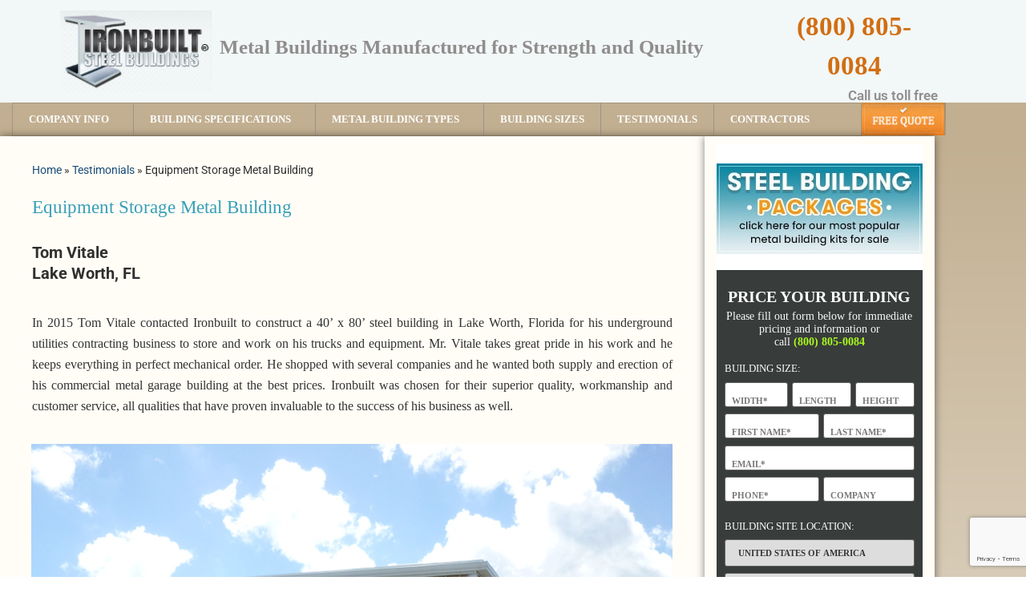

--- FILE ---
content_type: text/html; charset=UTF-8
request_url: https://ironbuiltbuildings.com/testimonials/steel-building-lake-worth-florida/
body_size: 20997
content:
<!doctype html>
<html lang="en-US">
<head>
	<meta charset="UTF-8">
	<meta name="viewport" content="width=device-width, initial-scale=1">
	<link rel="profile" href="https://gmpg.org/xfn/11">
	<meta name='robots' content='index, follow, max-image-preview:large, max-snippet:-1, max-video-preview:-1' />

	<!-- This site is optimized with the Yoast SEO plugin v26.6 - https://yoast.com/wordpress/plugins/seo/ -->
	<title>Lake Worth, Florida, Equipment Storage and Garage Steel Building</title>
	<meta name="description" content="Review in Lake Worth, FL for commercial metal garage building. The prefab steel garage kit was erected by an Ironbuilt contractor services referred erector." />
	<link rel="canonical" href="https://ironbuiltbuildings.com/testimonials/steel-building-lake-worth-florida/" />
	<meta property="og:locale" content="en_US" />
	<meta property="og:type" content="article" />
	<meta property="og:title" content="Lake Worth, Florida, Equipment Storage and Garage Steel Building" />
	<meta property="og:description" content="Review in Lake Worth, FL for commercial metal garage building. The prefab steel garage kit was erected by an Ironbuilt contractor services referred erector." />
	<meta property="og:url" content="https://ironbuiltbuildings.com/testimonials/steel-building-lake-worth-florida/" />
	<meta property="og:site_name" content="Ironbuilt Steel Buildings" />
	<meta property="article:modified_time" content="2023-03-10T20:41:21+00:00" />
	<meta property="og:image" content="https://ironbuiltbuildings.com/wp-content/uploads/2023/03/vitale1.jpg" />
	<meta name="twitter:card" content="summary_large_image" />
	<meta name="twitter:label1" content="Est. reading time" />
	<meta name="twitter:data1" content="2 minutes" />
	<script type="application/ld+json" class="yoast-schema-graph">{"@context":"https://schema.org","@graph":[{"@type":"WebPage","@id":"https://ironbuiltbuildings.com/testimonials/steel-building-lake-worth-florida/","url":"https://ironbuiltbuildings.com/testimonials/steel-building-lake-worth-florida/","name":"Lake Worth, Florida, Equipment Storage and Garage Steel Building","isPartOf":{"@id":"https://ironbuiltbuildings.com/#website"},"primaryImageOfPage":{"@id":"https://ironbuiltbuildings.com/testimonials/steel-building-lake-worth-florida/#primaryimage"},"image":{"@id":"https://ironbuiltbuildings.com/testimonials/steel-building-lake-worth-florida/#primaryimage"},"thumbnailUrl":"https://ironbuiltbuildings.com/wp-content/uploads/2023/03/vitale1.jpg","datePublished":"2023-03-10T20:28:04+00:00","dateModified":"2023-03-10T20:41:21+00:00","description":"Review in Lake Worth, FL for commercial metal garage building. The prefab steel garage kit was erected by an Ironbuilt contractor services referred erector.","breadcrumb":{"@id":"https://ironbuiltbuildings.com/testimonials/steel-building-lake-worth-florida/#breadcrumb"},"inLanguage":"en-US","potentialAction":[{"@type":"ReadAction","target":["https://ironbuiltbuildings.com/testimonials/steel-building-lake-worth-florida/"]}]},{"@type":"ImageObject","inLanguage":"en-US","@id":"https://ironbuiltbuildings.com/testimonials/steel-building-lake-worth-florida/#primaryimage","url":"https://ironbuiltbuildings.com/wp-content/uploads/2023/03/vitale1.jpg","contentUrl":"https://ironbuiltbuildings.com/wp-content/uploads/2023/03/vitale1.jpg","width":800,"height":800},{"@type":"BreadcrumbList","@id":"https://ironbuiltbuildings.com/testimonials/steel-building-lake-worth-florida/#breadcrumb","itemListElement":[{"@type":"ListItem","position":1,"name":"Home","item":"https://ironbuiltbuildings.com/"},{"@type":"ListItem","position":2,"name":"Testimonials","item":"https://ironbuiltbuildings.com/testimonials/"},{"@type":"ListItem","position":3,"name":"Equipment Storage Metal Building"}]},{"@type":"WebSite","@id":"https://ironbuiltbuildings.com/#website","url":"https://ironbuiltbuildings.com/","name":"Ironbuilt Steel Buildings","description":"","potentialAction":[{"@type":"SearchAction","target":{"@type":"EntryPoint","urlTemplate":"https://ironbuiltbuildings.com/?s={search_term_string}"},"query-input":{"@type":"PropertyValueSpecification","valueRequired":true,"valueName":"search_term_string"}}],"inLanguage":"en-US"}]}</script>
	<!-- / Yoast SEO plugin. -->


<link rel="alternate" type="application/rss+xml" title="Ironbuilt Steel Buildings &raquo; Feed" href="https://ironbuiltbuildings.com/feed/" />
<link rel="alternate" type="application/rss+xml" title="Ironbuilt Steel Buildings &raquo; Comments Feed" href="https://ironbuiltbuildings.com/comments/feed/" />
<link rel="alternate" title="oEmbed (JSON)" type="application/json+oembed" href="https://ironbuiltbuildings.com/wp-json/oembed/1.0/embed?url=https%3A%2F%2Fironbuiltbuildings.com%2Ftestimonials%2Fsteel-building-lake-worth-florida%2F" />
<link rel="alternate" title="oEmbed (XML)" type="text/xml+oembed" href="https://ironbuiltbuildings.com/wp-json/oembed/1.0/embed?url=https%3A%2F%2Fironbuiltbuildings.com%2Ftestimonials%2Fsteel-building-lake-worth-florida%2F&#038;format=xml" />
		<!-- This site uses the Google Analytics by MonsterInsights plugin v9.11.1 - Using Analytics tracking - https://www.monsterinsights.com/ -->
							<script src="//www.googletagmanager.com/gtag/js?id=G-12DDZW2646"  data-cfasync="false" data-wpfc-render="false" async></script>
			<script data-cfasync="false" data-wpfc-render="false">
				var mi_version = '9.11.1';
				var mi_track_user = true;
				var mi_no_track_reason = '';
								var MonsterInsightsDefaultLocations = {"page_location":"https:\/\/ironbuiltbuildings.com\/testimonials\/steel-building-lake-worth-florida\/"};
								if ( typeof MonsterInsightsPrivacyGuardFilter === 'function' ) {
					var MonsterInsightsLocations = (typeof MonsterInsightsExcludeQuery === 'object') ? MonsterInsightsPrivacyGuardFilter( MonsterInsightsExcludeQuery ) : MonsterInsightsPrivacyGuardFilter( MonsterInsightsDefaultLocations );
				} else {
					var MonsterInsightsLocations = (typeof MonsterInsightsExcludeQuery === 'object') ? MonsterInsightsExcludeQuery : MonsterInsightsDefaultLocations;
				}

								var disableStrs = [
										'ga-disable-G-12DDZW2646',
									];

				/* Function to detect opted out users */
				function __gtagTrackerIsOptedOut() {
					for (var index = 0; index < disableStrs.length; index++) {
						if (document.cookie.indexOf(disableStrs[index] + '=true') > -1) {
							return true;
						}
					}

					return false;
				}

				/* Disable tracking if the opt-out cookie exists. */
				if (__gtagTrackerIsOptedOut()) {
					for (var index = 0; index < disableStrs.length; index++) {
						window[disableStrs[index]] = true;
					}
				}

				/* Opt-out function */
				function __gtagTrackerOptout() {
					for (var index = 0; index < disableStrs.length; index++) {
						document.cookie = disableStrs[index] + '=true; expires=Thu, 31 Dec 2099 23:59:59 UTC; path=/';
						window[disableStrs[index]] = true;
					}
				}

				if ('undefined' === typeof gaOptout) {
					function gaOptout() {
						__gtagTrackerOptout();
					}
				}
								window.dataLayer = window.dataLayer || [];

				window.MonsterInsightsDualTracker = {
					helpers: {},
					trackers: {},
				};
				if (mi_track_user) {
					function __gtagDataLayer() {
						dataLayer.push(arguments);
					}

					function __gtagTracker(type, name, parameters) {
						if (!parameters) {
							parameters = {};
						}

						if (parameters.send_to) {
							__gtagDataLayer.apply(null, arguments);
							return;
						}

						if (type === 'event') {
														parameters.send_to = monsterinsights_frontend.v4_id;
							var hookName = name;
							if (typeof parameters['event_category'] !== 'undefined') {
								hookName = parameters['event_category'] + ':' + name;
							}

							if (typeof MonsterInsightsDualTracker.trackers[hookName] !== 'undefined') {
								MonsterInsightsDualTracker.trackers[hookName](parameters);
							} else {
								__gtagDataLayer('event', name, parameters);
							}
							
						} else {
							__gtagDataLayer.apply(null, arguments);
						}
					}

					__gtagTracker('js', new Date());
					__gtagTracker('set', {
						'developer_id.dZGIzZG': true,
											});
					if ( MonsterInsightsLocations.page_location ) {
						__gtagTracker('set', MonsterInsightsLocations);
					}
										__gtagTracker('config', 'G-12DDZW2646', {"forceSSL":"true","link_attribution":"true"} );
										window.gtag = __gtagTracker;										(function () {
						/* https://developers.google.com/analytics/devguides/collection/analyticsjs/ */
						/* ga and __gaTracker compatibility shim. */
						var noopfn = function () {
							return null;
						};
						var newtracker = function () {
							return new Tracker();
						};
						var Tracker = function () {
							return null;
						};
						var p = Tracker.prototype;
						p.get = noopfn;
						p.set = noopfn;
						p.send = function () {
							var args = Array.prototype.slice.call(arguments);
							args.unshift('send');
							__gaTracker.apply(null, args);
						};
						var __gaTracker = function () {
							var len = arguments.length;
							if (len === 0) {
								return;
							}
							var f = arguments[len - 1];
							if (typeof f !== 'object' || f === null || typeof f.hitCallback !== 'function') {
								if ('send' === arguments[0]) {
									var hitConverted, hitObject = false, action;
									if ('event' === arguments[1]) {
										if ('undefined' !== typeof arguments[3]) {
											hitObject = {
												'eventAction': arguments[3],
												'eventCategory': arguments[2],
												'eventLabel': arguments[4],
												'value': arguments[5] ? arguments[5] : 1,
											}
										}
									}
									if ('pageview' === arguments[1]) {
										if ('undefined' !== typeof arguments[2]) {
											hitObject = {
												'eventAction': 'page_view',
												'page_path': arguments[2],
											}
										}
									}
									if (typeof arguments[2] === 'object') {
										hitObject = arguments[2];
									}
									if (typeof arguments[5] === 'object') {
										Object.assign(hitObject, arguments[5]);
									}
									if ('undefined' !== typeof arguments[1].hitType) {
										hitObject = arguments[1];
										if ('pageview' === hitObject.hitType) {
											hitObject.eventAction = 'page_view';
										}
									}
									if (hitObject) {
										action = 'timing' === arguments[1].hitType ? 'timing_complete' : hitObject.eventAction;
										hitConverted = mapArgs(hitObject);
										__gtagTracker('event', action, hitConverted);
									}
								}
								return;
							}

							function mapArgs(args) {
								var arg, hit = {};
								var gaMap = {
									'eventCategory': 'event_category',
									'eventAction': 'event_action',
									'eventLabel': 'event_label',
									'eventValue': 'event_value',
									'nonInteraction': 'non_interaction',
									'timingCategory': 'event_category',
									'timingVar': 'name',
									'timingValue': 'value',
									'timingLabel': 'event_label',
									'page': 'page_path',
									'location': 'page_location',
									'title': 'page_title',
									'referrer' : 'page_referrer',
								};
								for (arg in args) {
																		if (!(!args.hasOwnProperty(arg) || !gaMap.hasOwnProperty(arg))) {
										hit[gaMap[arg]] = args[arg];
									} else {
										hit[arg] = args[arg];
									}
								}
								return hit;
							}

							try {
								f.hitCallback();
							} catch (ex) {
							}
						};
						__gaTracker.create = newtracker;
						__gaTracker.getByName = newtracker;
						__gaTracker.getAll = function () {
							return [];
						};
						__gaTracker.remove = noopfn;
						__gaTracker.loaded = true;
						window['__gaTracker'] = __gaTracker;
					})();
									} else {
										console.log("");
					(function () {
						function __gtagTracker() {
							return null;
						}

						window['__gtagTracker'] = __gtagTracker;
						window['gtag'] = __gtagTracker;
					})();
									}
			</script>
							<!-- / Google Analytics by MonsterInsights -->
		<style id='wp-img-auto-sizes-contain-inline-css'>
img:is([sizes=auto i],[sizes^="auto," i]){contain-intrinsic-size:3000px 1500px}
/*# sourceURL=wp-img-auto-sizes-contain-inline-css */
</style>
<style id='wp-emoji-styles-inline-css'>

	img.wp-smiley, img.emoji {
		display: inline !important;
		border: none !important;
		box-shadow: none !important;
		height: 1em !important;
		width: 1em !important;
		margin: 0 0.07em !important;
		vertical-align: -0.1em !important;
		background: none !important;
		padding: 0 !important;
	}
/*# sourceURL=wp-emoji-styles-inline-css */
</style>
<style id='global-styles-inline-css'>
:root{--wp--preset--aspect-ratio--square: 1;--wp--preset--aspect-ratio--4-3: 4/3;--wp--preset--aspect-ratio--3-4: 3/4;--wp--preset--aspect-ratio--3-2: 3/2;--wp--preset--aspect-ratio--2-3: 2/3;--wp--preset--aspect-ratio--16-9: 16/9;--wp--preset--aspect-ratio--9-16: 9/16;--wp--preset--color--black: #000000;--wp--preset--color--cyan-bluish-gray: #abb8c3;--wp--preset--color--white: #ffffff;--wp--preset--color--pale-pink: #f78da7;--wp--preset--color--vivid-red: #cf2e2e;--wp--preset--color--luminous-vivid-orange: #ff6900;--wp--preset--color--luminous-vivid-amber: #fcb900;--wp--preset--color--light-green-cyan: #7bdcb5;--wp--preset--color--vivid-green-cyan: #00d084;--wp--preset--color--pale-cyan-blue: #8ed1fc;--wp--preset--color--vivid-cyan-blue: #0693e3;--wp--preset--color--vivid-purple: #9b51e0;--wp--preset--gradient--vivid-cyan-blue-to-vivid-purple: linear-gradient(135deg,rgb(6,147,227) 0%,rgb(155,81,224) 100%);--wp--preset--gradient--light-green-cyan-to-vivid-green-cyan: linear-gradient(135deg,rgb(122,220,180) 0%,rgb(0,208,130) 100%);--wp--preset--gradient--luminous-vivid-amber-to-luminous-vivid-orange: linear-gradient(135deg,rgb(252,185,0) 0%,rgb(255,105,0) 100%);--wp--preset--gradient--luminous-vivid-orange-to-vivid-red: linear-gradient(135deg,rgb(255,105,0) 0%,rgb(207,46,46) 100%);--wp--preset--gradient--very-light-gray-to-cyan-bluish-gray: linear-gradient(135deg,rgb(238,238,238) 0%,rgb(169,184,195) 100%);--wp--preset--gradient--cool-to-warm-spectrum: linear-gradient(135deg,rgb(74,234,220) 0%,rgb(151,120,209) 20%,rgb(207,42,186) 40%,rgb(238,44,130) 60%,rgb(251,105,98) 80%,rgb(254,248,76) 100%);--wp--preset--gradient--blush-light-purple: linear-gradient(135deg,rgb(255,206,236) 0%,rgb(152,150,240) 100%);--wp--preset--gradient--blush-bordeaux: linear-gradient(135deg,rgb(254,205,165) 0%,rgb(254,45,45) 50%,rgb(107,0,62) 100%);--wp--preset--gradient--luminous-dusk: linear-gradient(135deg,rgb(255,203,112) 0%,rgb(199,81,192) 50%,rgb(65,88,208) 100%);--wp--preset--gradient--pale-ocean: linear-gradient(135deg,rgb(255,245,203) 0%,rgb(182,227,212) 50%,rgb(51,167,181) 100%);--wp--preset--gradient--electric-grass: linear-gradient(135deg,rgb(202,248,128) 0%,rgb(113,206,126) 100%);--wp--preset--gradient--midnight: linear-gradient(135deg,rgb(2,3,129) 0%,rgb(40,116,252) 100%);--wp--preset--font-size--small: 13px;--wp--preset--font-size--medium: 20px;--wp--preset--font-size--large: 36px;--wp--preset--font-size--x-large: 42px;--wp--preset--spacing--20: 0.44rem;--wp--preset--spacing--30: 0.67rem;--wp--preset--spacing--40: 1rem;--wp--preset--spacing--50: 1.5rem;--wp--preset--spacing--60: 2.25rem;--wp--preset--spacing--70: 3.38rem;--wp--preset--spacing--80: 5.06rem;--wp--preset--shadow--natural: 6px 6px 9px rgba(0, 0, 0, 0.2);--wp--preset--shadow--deep: 12px 12px 50px rgba(0, 0, 0, 0.4);--wp--preset--shadow--sharp: 6px 6px 0px rgba(0, 0, 0, 0.2);--wp--preset--shadow--outlined: 6px 6px 0px -3px rgb(255, 255, 255), 6px 6px rgb(0, 0, 0);--wp--preset--shadow--crisp: 6px 6px 0px rgb(0, 0, 0);}:root { --wp--style--global--content-size: 800px;--wp--style--global--wide-size: 1200px; }:where(body) { margin: 0; }.wp-site-blocks > .alignleft { float: left; margin-right: 2em; }.wp-site-blocks > .alignright { float: right; margin-left: 2em; }.wp-site-blocks > .aligncenter { justify-content: center; margin-left: auto; margin-right: auto; }:where(.wp-site-blocks) > * { margin-block-start: 24px; margin-block-end: 0; }:where(.wp-site-blocks) > :first-child { margin-block-start: 0; }:where(.wp-site-blocks) > :last-child { margin-block-end: 0; }:root { --wp--style--block-gap: 24px; }:root :where(.is-layout-flow) > :first-child{margin-block-start: 0;}:root :where(.is-layout-flow) > :last-child{margin-block-end: 0;}:root :where(.is-layout-flow) > *{margin-block-start: 24px;margin-block-end: 0;}:root :where(.is-layout-constrained) > :first-child{margin-block-start: 0;}:root :where(.is-layout-constrained) > :last-child{margin-block-end: 0;}:root :where(.is-layout-constrained) > *{margin-block-start: 24px;margin-block-end: 0;}:root :where(.is-layout-flex){gap: 24px;}:root :where(.is-layout-grid){gap: 24px;}.is-layout-flow > .alignleft{float: left;margin-inline-start: 0;margin-inline-end: 2em;}.is-layout-flow > .alignright{float: right;margin-inline-start: 2em;margin-inline-end: 0;}.is-layout-flow > .aligncenter{margin-left: auto !important;margin-right: auto !important;}.is-layout-constrained > .alignleft{float: left;margin-inline-start: 0;margin-inline-end: 2em;}.is-layout-constrained > .alignright{float: right;margin-inline-start: 2em;margin-inline-end: 0;}.is-layout-constrained > .aligncenter{margin-left: auto !important;margin-right: auto !important;}.is-layout-constrained > :where(:not(.alignleft):not(.alignright):not(.alignfull)){max-width: var(--wp--style--global--content-size);margin-left: auto !important;margin-right: auto !important;}.is-layout-constrained > .alignwide{max-width: var(--wp--style--global--wide-size);}body .is-layout-flex{display: flex;}.is-layout-flex{flex-wrap: wrap;align-items: center;}.is-layout-flex > :is(*, div){margin: 0;}body .is-layout-grid{display: grid;}.is-layout-grid > :is(*, div){margin: 0;}body{padding-top: 0px;padding-right: 0px;padding-bottom: 0px;padding-left: 0px;}a:where(:not(.wp-element-button)){text-decoration: underline;}:root :where(.wp-element-button, .wp-block-button__link){background-color: #32373c;border-width: 0;color: #fff;font-family: inherit;font-size: inherit;font-style: inherit;font-weight: inherit;letter-spacing: inherit;line-height: inherit;padding-top: calc(0.667em + 2px);padding-right: calc(1.333em + 2px);padding-bottom: calc(0.667em + 2px);padding-left: calc(1.333em + 2px);text-decoration: none;text-transform: inherit;}.has-black-color{color: var(--wp--preset--color--black) !important;}.has-cyan-bluish-gray-color{color: var(--wp--preset--color--cyan-bluish-gray) !important;}.has-white-color{color: var(--wp--preset--color--white) !important;}.has-pale-pink-color{color: var(--wp--preset--color--pale-pink) !important;}.has-vivid-red-color{color: var(--wp--preset--color--vivid-red) !important;}.has-luminous-vivid-orange-color{color: var(--wp--preset--color--luminous-vivid-orange) !important;}.has-luminous-vivid-amber-color{color: var(--wp--preset--color--luminous-vivid-amber) !important;}.has-light-green-cyan-color{color: var(--wp--preset--color--light-green-cyan) !important;}.has-vivid-green-cyan-color{color: var(--wp--preset--color--vivid-green-cyan) !important;}.has-pale-cyan-blue-color{color: var(--wp--preset--color--pale-cyan-blue) !important;}.has-vivid-cyan-blue-color{color: var(--wp--preset--color--vivid-cyan-blue) !important;}.has-vivid-purple-color{color: var(--wp--preset--color--vivid-purple) !important;}.has-black-background-color{background-color: var(--wp--preset--color--black) !important;}.has-cyan-bluish-gray-background-color{background-color: var(--wp--preset--color--cyan-bluish-gray) !important;}.has-white-background-color{background-color: var(--wp--preset--color--white) !important;}.has-pale-pink-background-color{background-color: var(--wp--preset--color--pale-pink) !important;}.has-vivid-red-background-color{background-color: var(--wp--preset--color--vivid-red) !important;}.has-luminous-vivid-orange-background-color{background-color: var(--wp--preset--color--luminous-vivid-orange) !important;}.has-luminous-vivid-amber-background-color{background-color: var(--wp--preset--color--luminous-vivid-amber) !important;}.has-light-green-cyan-background-color{background-color: var(--wp--preset--color--light-green-cyan) !important;}.has-vivid-green-cyan-background-color{background-color: var(--wp--preset--color--vivid-green-cyan) !important;}.has-pale-cyan-blue-background-color{background-color: var(--wp--preset--color--pale-cyan-blue) !important;}.has-vivid-cyan-blue-background-color{background-color: var(--wp--preset--color--vivid-cyan-blue) !important;}.has-vivid-purple-background-color{background-color: var(--wp--preset--color--vivid-purple) !important;}.has-black-border-color{border-color: var(--wp--preset--color--black) !important;}.has-cyan-bluish-gray-border-color{border-color: var(--wp--preset--color--cyan-bluish-gray) !important;}.has-white-border-color{border-color: var(--wp--preset--color--white) !important;}.has-pale-pink-border-color{border-color: var(--wp--preset--color--pale-pink) !important;}.has-vivid-red-border-color{border-color: var(--wp--preset--color--vivid-red) !important;}.has-luminous-vivid-orange-border-color{border-color: var(--wp--preset--color--luminous-vivid-orange) !important;}.has-luminous-vivid-amber-border-color{border-color: var(--wp--preset--color--luminous-vivid-amber) !important;}.has-light-green-cyan-border-color{border-color: var(--wp--preset--color--light-green-cyan) !important;}.has-vivid-green-cyan-border-color{border-color: var(--wp--preset--color--vivid-green-cyan) !important;}.has-pale-cyan-blue-border-color{border-color: var(--wp--preset--color--pale-cyan-blue) !important;}.has-vivid-cyan-blue-border-color{border-color: var(--wp--preset--color--vivid-cyan-blue) !important;}.has-vivid-purple-border-color{border-color: var(--wp--preset--color--vivid-purple) !important;}.has-vivid-cyan-blue-to-vivid-purple-gradient-background{background: var(--wp--preset--gradient--vivid-cyan-blue-to-vivid-purple) !important;}.has-light-green-cyan-to-vivid-green-cyan-gradient-background{background: var(--wp--preset--gradient--light-green-cyan-to-vivid-green-cyan) !important;}.has-luminous-vivid-amber-to-luminous-vivid-orange-gradient-background{background: var(--wp--preset--gradient--luminous-vivid-amber-to-luminous-vivid-orange) !important;}.has-luminous-vivid-orange-to-vivid-red-gradient-background{background: var(--wp--preset--gradient--luminous-vivid-orange-to-vivid-red) !important;}.has-very-light-gray-to-cyan-bluish-gray-gradient-background{background: var(--wp--preset--gradient--very-light-gray-to-cyan-bluish-gray) !important;}.has-cool-to-warm-spectrum-gradient-background{background: var(--wp--preset--gradient--cool-to-warm-spectrum) !important;}.has-blush-light-purple-gradient-background{background: var(--wp--preset--gradient--blush-light-purple) !important;}.has-blush-bordeaux-gradient-background{background: var(--wp--preset--gradient--blush-bordeaux) !important;}.has-luminous-dusk-gradient-background{background: var(--wp--preset--gradient--luminous-dusk) !important;}.has-pale-ocean-gradient-background{background: var(--wp--preset--gradient--pale-ocean) !important;}.has-electric-grass-gradient-background{background: var(--wp--preset--gradient--electric-grass) !important;}.has-midnight-gradient-background{background: var(--wp--preset--gradient--midnight) !important;}.has-small-font-size{font-size: var(--wp--preset--font-size--small) !important;}.has-medium-font-size{font-size: var(--wp--preset--font-size--medium) !important;}.has-large-font-size{font-size: var(--wp--preset--font-size--large) !important;}.has-x-large-font-size{font-size: var(--wp--preset--font-size--x-large) !important;}
:root :where(.wp-block-pullquote){font-size: 1.5em;line-height: 1.6;}
/*# sourceURL=global-styles-inline-css */
</style>
<link rel='stylesheet' id='contact-form-7-css' href='https://ironbuiltbuildings.com/wp-content/plugins/contact-form-7/includes/css/styles.css?ver=6.1.4' media='all' />
<link rel='stylesheet' id='wpa-css-css' href='https://ironbuiltbuildings.com/wp-content/plugins/honeypot/includes/css/wpa.css?ver=2.3.04' media='all' />
<link rel='stylesheet' id='wpcf7-redirect-script-frontend-css' href='https://ironbuiltbuildings.com/wp-content/plugins/wpcf7-redirect/build/assets/frontend-script.css?ver=2c532d7e2be36f6af233' media='all' />
<link rel='stylesheet' id='hello-elementor-css' href='https://ironbuiltbuildings.com/wp-content/themes/hello-elementor/assets/css/reset.css?ver=3.4.5' media='all' />
<link rel='stylesheet' id='hello-elementor-theme-style-css' href='https://ironbuiltbuildings.com/wp-content/themes/hello-elementor/assets/css/theme.css?ver=3.4.5' media='all' />
<link rel='stylesheet' id='hello-elementor-header-footer-css' href='https://ironbuiltbuildings.com/wp-content/themes/hello-elementor/assets/css/header-footer.css?ver=3.4.5' media='all' />
<link rel='stylesheet' id='elementor-frontend-css' href='https://ironbuiltbuildings.com/wp-content/plugins/elementor/assets/css/frontend.min.css?ver=3.34.0' media='all' />
<link rel='stylesheet' id='elementor-post-108-css' href='https://ironbuiltbuildings.com/wp-content/uploads/elementor/css/post-108.css?ver=1767727843' media='all' />
<link rel='stylesheet' id='widget-image-css' href='https://ironbuiltbuildings.com/wp-content/plugins/elementor/assets/css/widget-image.min.css?ver=3.34.0' media='all' />
<link rel='stylesheet' id='widget-heading-css' href='https://ironbuiltbuildings.com/wp-content/plugins/elementor/assets/css/widget-heading.min.css?ver=3.34.0' media='all' />
<link rel='stylesheet' id='widget-icon-box-css' href='https://ironbuiltbuildings.com/wp-content/plugins/elementor/assets/css/widget-icon-box.min.css?ver=3.34.0' media='all' />
<link rel='stylesheet' id='widget-nav-menu-css' href='https://ironbuiltbuildings.com/wp-content/plugins/elementor-pro/assets/css/widget-nav-menu.min.css?ver=3.34.0' media='all' />
<link rel='stylesheet' id='e-sticky-css' href='https://ironbuiltbuildings.com/wp-content/plugins/elementor-pro/assets/css/modules/sticky.min.css?ver=3.34.0' media='all' />
<link rel='stylesheet' id='widget-icon-list-css' href='https://ironbuiltbuildings.com/wp-content/plugins/elementor/assets/css/widget-icon-list.min.css?ver=3.34.0' media='all' />
<link rel='stylesheet' id='e-animation-shrink-css' href='https://ironbuiltbuildings.com/wp-content/plugins/elementor/assets/lib/animations/styles/e-animation-shrink.min.css?ver=3.34.0' media='all' />
<link rel='stylesheet' id='widget-social-icons-css' href='https://ironbuiltbuildings.com/wp-content/plugins/elementor/assets/css/widget-social-icons.min.css?ver=3.34.0' media='all' />
<link rel='stylesheet' id='e-apple-webkit-css' href='https://ironbuiltbuildings.com/wp-content/plugins/elementor/assets/css/conditionals/apple-webkit.min.css?ver=3.34.0' media='all' />
<link rel='stylesheet' id='widget-breadcrumbs-css' href='https://ironbuiltbuildings.com/wp-content/plugins/elementor-pro/assets/css/widget-breadcrumbs.min.css?ver=3.34.0' media='all' />
<link rel='stylesheet' id='widget-spacer-css' href='https://ironbuiltbuildings.com/wp-content/plugins/elementor/assets/css/widget-spacer.min.css?ver=3.34.0' media='all' />
<link rel='stylesheet' id='elementor-post-7478-css' href='https://ironbuiltbuildings.com/wp-content/uploads/elementor/css/post-7478.css?ver=1767738297' media='all' />
<link rel='stylesheet' id='elementor-post-229-css' href='https://ironbuiltbuildings.com/wp-content/uploads/elementor/css/post-229.css?ver=1767727844' media='all' />
<link rel='stylesheet' id='elementor-post-19-css' href='https://ironbuiltbuildings.com/wp-content/uploads/elementor/css/post-19.css?ver=1767727844' media='all' />
<link rel='stylesheet' id='elementor-gf-local-roboto-css' href='https://ironbuiltbuildings.com/wp-content/uploads/elementor/google-fonts/css/roboto.css?ver=1743699143' media='all' />
<link rel='stylesheet' id='elementor-gf-local-tinos-css' href='https://ironbuiltbuildings.com/wp-content/uploads/elementor/google-fonts/css/tinos.css?ver=1743699145' media='all' />
<link rel='stylesheet' id='elementor-gf-local-opensans-css' href='https://ironbuiltbuildings.com/wp-content/uploads/elementor/google-fonts/css/opensans.css?ver=1743699151' media='all' />
<script src="https://ironbuiltbuildings.com/wp-content/plugins/google-analytics-for-wordpress/assets/js/frontend-gtag.min.js?ver=9.11.1" id="monsterinsights-frontend-script-js" async data-wp-strategy="async"></script>
<script data-cfasync="false" data-wpfc-render="false" id='monsterinsights-frontend-script-js-extra'>var monsterinsights_frontend = {"js_events_tracking":"true","download_extensions":"doc,pdf,ppt,zip,xls,docx,pptx,xlsx","inbound_paths":"[{\"path\":\"\\\/go\\\/\",\"label\":\"affiliate\"},{\"path\":\"\\\/recommend\\\/\",\"label\":\"affiliate\"}]","home_url":"https:\/\/ironbuiltbuildings.com","hash_tracking":"false","v4_id":"G-12DDZW2646"};</script>
<script src="https://ironbuiltbuildings.com/wp-includes/js/jquery/jquery.min.js?ver=3.7.1" id="jquery-core-js"></script>
<script src="https://ironbuiltbuildings.com/wp-includes/js/jquery/jquery-migrate.min.js?ver=3.4.1" id="jquery-migrate-js"></script>
<script src="https://ironbuiltbuildings.com/wp-content/plugins/WP_Estimation_Form/assets/js/lfb_frontend.min.js?ver=10.161" id="lfb_frontendGlobal-js"></script>
<script src="https://ironbuiltbuildings.com/wp-content/plugins/handl-utm-grabber/js/js.cookie.js?ver=6.9" id="js.cookie-js"></script>
<script id="handl-utm-grabber-js-extra">
var handl_utm = [];
//# sourceURL=handl-utm-grabber-js-extra
</script>
<script src="https://ironbuiltbuildings.com/wp-content/plugins/handl-utm-grabber/js/handl-utm-grabber.js?ver=6.9" id="handl-utm-grabber-js"></script>
<link rel="https://api.w.org/" href="https://ironbuiltbuildings.com/wp-json/" /><link rel="alternate" title="JSON" type="application/json" href="https://ironbuiltbuildings.com/wp-json/wp/v2/pages/7478" /><link rel="EditURI" type="application/rsd+xml" title="RSD" href="https://ironbuiltbuildings.com/xmlrpc.php?rsd" />
<meta name="generator" content="WordPress 6.9" />
<link rel='shortlink' href='https://ironbuiltbuildings.com/?p=7478' />
<meta name="generator" content="Elementor 3.34.0; features: e_font_icon_svg, additional_custom_breakpoints; settings: css_print_method-external, google_font-enabled, font_display-auto">
			<style>
				.e-con.e-parent:nth-of-type(n+4):not(.e-lazyloaded):not(.e-no-lazyload),
				.e-con.e-parent:nth-of-type(n+4):not(.e-lazyloaded):not(.e-no-lazyload) * {
					background-image: none !important;
				}
				@media screen and (max-height: 1024px) {
					.e-con.e-parent:nth-of-type(n+3):not(.e-lazyloaded):not(.e-no-lazyload),
					.e-con.e-parent:nth-of-type(n+3):not(.e-lazyloaded):not(.e-no-lazyload) * {
						background-image: none !important;
					}
				}
				@media screen and (max-height: 640px) {
					.e-con.e-parent:nth-of-type(n+2):not(.e-lazyloaded):not(.e-no-lazyload),
					.e-con.e-parent:nth-of-type(n+2):not(.e-lazyloaded):not(.e-no-lazyload) * {
						background-image: none !important;
					}
				}
			</style>
			<link rel="icon" href="https://ironbuiltbuildings.com/wp-content/uploads/2023/03/favicon.png" sizes="32x32" />
<link rel="icon" href="https://ironbuiltbuildings.com/wp-content/uploads/2023/03/favicon.png" sizes="192x192" />
<link rel="apple-touch-icon" href="https://ironbuiltbuildings.com/wp-content/uploads/2023/03/favicon.png" />
<meta name="msapplication-TileImage" content="https://ironbuiltbuildings.com/wp-content/uploads/2023/03/favicon.png" />
</head>
<body class="wp-singular page-template-default page page-id-7478 page-child parent-pageid-7480 wp-embed-responsive wp-theme-hello-elementor hello-elementor-default elementor-default elementor-kit-108 elementor-page elementor-page-7478">


<a class="skip-link screen-reader-text" href="#content">Skip to content</a>

		<header data-elementor-type="header" data-elementor-id="229" class="elementor elementor-229 elementor-location-header" data-elementor-post-type="elementor_library">
					<section class="elementor-section elementor-top-section elementor-element elementor-element-47100d8b elementor-section-boxed elementor-section-height-default elementor-section-height-default" data-id="47100d8b" data-element_type="section" data-settings="{&quot;background_background&quot;:&quot;classic&quot;,&quot;jet_parallax_layout_list&quot;:[],&quot;sticky&quot;:&quot;top&quot;,&quot;sticky_on&quot;:[&quot;tablet&quot;,&quot;mobile&quot;],&quot;sticky_offset_mobile&quot;:0,&quot;sticky_offset&quot;:0,&quot;sticky_effects_offset&quot;:0,&quot;sticky_anchor_link_offset&quot;:0}">
						<div class="elementor-container elementor-column-gap-no">
					<div class="elementor-column elementor-col-25 elementor-top-column elementor-element elementor-element-374c7cb7" data-id="374c7cb7" data-element_type="column" data-settings="{&quot;background_background&quot;:&quot;classic&quot;}">
			<div class="elementor-widget-wrap elementor-element-populated">
						<div class="elementor-element elementor-element-1f198990 elementor-widget elementor-widget-image" data-id="1f198990" data-element_type="widget" data-widget_type="image.default">
				<div class="elementor-widget-container">
																<a href="https://www.ironbuiltbuildings.com">
							<img width="197" height="107" src="https://ironbuiltbuildings.com/wp-content/uploads/2022/04/Ironbuilt-Logo.png" class="attachment-full size-full wp-image-5461" alt="Ironbuilt Buildings Logo" />								</a>
															</div>
				</div>
					</div>
		</div>
				<div class="elementor-column elementor-col-25 elementor-top-column elementor-element elementor-element-aec5925" data-id="aec5925" data-element_type="column" data-settings="{&quot;background_background&quot;:&quot;classic&quot;}">
			<div class="elementor-widget-wrap elementor-element-populated">
						<div class="elementor-element elementor-element-7c5c010 elementor-hidden-mobile elementor-widget elementor-widget-heading" data-id="7c5c010" data-element_type="widget" data-widget_type="heading.default">
				<div class="elementor-widget-container">
					<p class="elementor-heading-title elementor-size-default"><a href="tel:1-800-748-7188">Metal Buildings Manufactured for Strength and Quality</a></p>				</div>
				</div>
					</div>
		</div>
				<div class="elementor-column elementor-col-25 elementor-top-column elementor-element elementor-element-d50bb04" data-id="d50bb04" data-element_type="column" data-settings="{&quot;background_background&quot;:&quot;classic&quot;}">
			<div class="elementor-widget-wrap elementor-element-populated">
						<div class="elementor-element elementor-element-190e7ab elementor-widget elementor-widget-icon-box" data-id="190e7ab" data-element_type="widget" data-widget_type="icon-box.default">
				<div class="elementor-widget-container">
							<div class="elementor-icon-box-wrapper">

			
						<div class="elementor-icon-box-content">

									<h3 class="elementor-icon-box-title">
						<a href="tel:18008050084" >
							(800) 805-0084						</a>
					</h3>
				
				
			</div>
			
		</div>
						</div>
				</div>
				<div class="elementor-element elementor-element-60f1b08 elementor-widget elementor-widget-heading" data-id="60f1b08" data-element_type="widget" data-widget_type="heading.default">
				<div class="elementor-widget-container">
					<p class="elementor-heading-title elementor-size-default"><a href="tel:1-800-748-7188">Call us toll free</a></p>				</div>
				</div>
					</div>
		</div>
				<div class="elementor-column elementor-col-25 elementor-top-column elementor-element elementor-element-c5becfe" data-id="c5becfe" data-element_type="column" data-settings="{&quot;background_background&quot;:&quot;classic&quot;}">
			<div class="elementor-widget-wrap elementor-element-populated">
						<div class="elementor-element elementor-element-62d1606 elementor-nav-menu__align-justify elementor-nav-menu--stretch elementor-hidden-desktop elementor-nav-menu--dropdown-tablet elementor-nav-menu__text-align-aside elementor-nav-menu--toggle elementor-nav-menu--burger elementor-widget elementor-widget-nav-menu" data-id="62d1606" data-element_type="widget" data-settings="{&quot;full_width&quot;:&quot;stretch&quot;,&quot;layout&quot;:&quot;horizontal&quot;,&quot;submenu_icon&quot;:{&quot;value&quot;:&quot;&lt;svg aria-hidden=\&quot;true\&quot; class=\&quot;e-font-icon-svg e-fas-caret-down\&quot; viewBox=\&quot;0 0 320 512\&quot; xmlns=\&quot;http:\/\/www.w3.org\/2000\/svg\&quot;&gt;&lt;path d=\&quot;M31.3 192h257.3c17.8 0 26.7 21.5 14.1 34.1L174.1 354.8c-7.8 7.8-20.5 7.8-28.3 0L17.2 226.1C4.6 213.5 13.5 192 31.3 192z\&quot;&gt;&lt;\/path&gt;&lt;\/svg&gt;&quot;,&quot;library&quot;:&quot;fa-solid&quot;},&quot;toggle&quot;:&quot;burger&quot;}" data-widget_type="nav-menu.default">
				<div class="elementor-widget-container">
								<nav aria-label="Menu" class="elementor-nav-menu--main elementor-nav-menu__container elementor-nav-menu--layout-horizontal e--pointer-background e--animation-sweep-down">
				<ul id="menu-1-62d1606" class="elementor-nav-menu"><li class="menu-item menu-item-type-post_type menu-item-object-page menu-item-has-children menu-item-6082"><a href="https://ironbuiltbuildings.com/about-us/" class="elementor-item">COMPANY INFO</a>
<ul class="sub-menu elementor-nav-menu--dropdown">
	<li class="menu-item menu-item-type-post_type menu-item-object-page menu-item-6081"><a href="https://ironbuiltbuildings.com/about-us/" class="elementor-sub-item">About Us</a></li>
	<li class="menu-item menu-item-type-post_type menu-item-object-page menu-item-6057"><a href="https://ironbuiltbuildings.com/manufacturing/" class="elementor-sub-item">Manufacturing</a></li>
	<li class="menu-item menu-item-type-post_type menu-item-object-page menu-item-5895"><a href="https://ironbuiltbuildings.com/customer-service/" class="elementor-sub-item">Customer Service</a></li>
	<li class="menu-item menu-item-type-post_type menu-item-object-page menu-item-5888"><a href="https://ironbuiltbuildings.com/building-construction/" class="elementor-sub-item">Contractor Services</a></li>
	<li class="menu-item menu-item-type-custom menu-item-object-custom menu-item-5896"><a href="/customer-service/#urgentdelivery" class="elementor-sub-item elementor-item-anchor">Urgent Delivery</a></li>
	<li class="menu-item menu-item-type-post_type menu-item-object-page menu-item-5870"><a href="https://ironbuiltbuildings.com/export-buildings/" class="elementor-sub-item">International</a></li>
</ul>
</li>
<li class="menu-item menu-item-type-post_type menu-item-object-page menu-item-has-children menu-item-5590"><a href="https://ironbuiltbuildings.com/building-features/" class="elementor-item">BUILDING SPECIFICATIONS</a>
<ul class="sub-menu elementor-nav-menu--dropdown">
	<li class="menu-item menu-item-type-post_type menu-item-object-page menu-item-5591"><a href="https://ironbuiltbuildings.com/building-features/" class="elementor-sub-item">Building Features</a></li>
	<li class="menu-item menu-item-type-post_type menu-item-object-page menu-item-6027"><a href="https://ironbuiltbuildings.com/building-components/" class="elementor-sub-item">Building Component Visualizer</a></li>
	<li class="menu-item menu-item-type-post_type menu-item-object-page menu-item-7344"><a href="https://ironbuiltbuildings.com/ironbuilt-benefits/" class="elementor-sub-item">Ironbuilt Advantage</a></li>
	<li class="menu-item menu-item-type-post_type menu-item-object-page menu-item-7365"><a href="https://ironbuiltbuildings.com/main-frames/" class="elementor-sub-item">Main Frame Models</a></li>
	<li class="menu-item menu-item-type-post_type menu-item-object-page menu-item-7382"><a href="https://ironbuiltbuildings.com/sheeting-colors/" class="elementor-sub-item">Sheeting Colors &#038; Profiles</a></li>
</ul>
</li>
<li class="menu-item menu-item-type-post_type menu-item-object-page menu-item-has-children menu-item-5735"><a href="https://ironbuiltbuildings.com/metal-building-types/" class="elementor-item">METAL BUILDING TYPES</a>
<ul class="sub-menu elementor-nav-menu--dropdown">
	<li class="menu-item menu-item-type-post_type menu-item-object-page menu-item-6669"><a href="https://ironbuiltbuildings.com/metal-building-types/steel-garages/" class="elementor-sub-item">Garages</a></li>
	<li class="menu-item menu-item-type-post_type menu-item-object-page menu-item-6739"><a href="https://ironbuiltbuildings.com/metal-building-types/commercial-steel-buildings/" class="elementor-sub-item">Commercial</a></li>
	<li class="menu-item menu-item-type-post_type menu-item-object-page menu-item-6762"><a href="https://ironbuiltbuildings.com/metal-building-types/industrial-buildings/" class="elementor-sub-item">Industrial</a></li>
	<li class="menu-item menu-item-type-post_type menu-item-object-page menu-item-6809"><a href="https://ironbuiltbuildings.com/metal-building-types/agricultural-buildings/" class="elementor-sub-item">Agricultural</a></li>
	<li class="menu-item menu-item-type-post_type menu-item-object-page menu-item-7223"><a href="https://ironbuiltbuildings.com/metal-building-types/residential-steel-buildings/" class="elementor-sub-item">Residential &#038; Workshop</a></li>
	<li class="menu-item menu-item-type-post_type menu-item-object-page menu-item-7036"><a href="https://ironbuiltbuildings.com/metal-building-types/riding-arenas/" class="elementor-sub-item">Riding Arenas</a></li>
	<li class="menu-item menu-item-type-post_type menu-item-object-page menu-item-7121"><a href="https://ironbuiltbuildings.com/metal-building-types/mini-storage-buildings/" class="elementor-sub-item">Mini Storage</a></li>
	<li class="menu-item menu-item-type-post_type menu-item-object-page menu-item-7038"><a href="https://ironbuiltbuildings.com/metal-building-types/aircraft-hangars/" class="elementor-sub-item">Aircraft Hangars</a></li>
	<li class="menu-item menu-item-type-post_type menu-item-object-page menu-item-7031"><a href="https://ironbuiltbuildings.com/metal-building-types/steel-church-buildings/" class="elementor-sub-item">Church</a></li>
	<li class="menu-item menu-item-type-post_type menu-item-object-page menu-item-7037"><a href="https://ironbuiltbuildings.com/metal-building-types/truck-garages/" class="elementor-sub-item">Trucking</a></li>
	<li class="menu-item menu-item-type-post_type menu-item-object-page menu-item-7034"><a href="https://ironbuiltbuildings.com/metal-building-types/gsa-government-steel-buildings/" class="elementor-sub-item">Government</a></li>
	<li class="menu-item menu-item-type-post_type menu-item-object-page menu-item-7224"><a href="https://ironbuiltbuildings.com/metal-building-types/rv-storage-buildings/" class="elementor-sub-item">RV Storage</a></li>
	<li class="menu-item menu-item-type-post_type menu-item-object-page menu-item-7222"><a href="https://ironbuiltbuildings.com/metal-building-types/recreational-metal-buildings/" class="elementor-sub-item">Recreational</a></li>
	<li class="menu-item menu-item-type-post_type menu-item-object-page menu-item-8287"><a href="https://ironbuiltbuildings.com/photo-gallery/" class="elementor-sub-item">Photo Gallery</a></li>
</ul>
</li>
<li class="menu-item menu-item-type-post_type menu-item-object-page menu-item-5771"><a href="https://ironbuiltbuildings.com/steel-building-kits/" class="elementor-item">BUILDING SIZES</a></li>
<li class="menu-item menu-item-type-post_type menu-item-object-page current-page-ancestor menu-item-7796"><a href="https://ironbuiltbuildings.com/testimonials/" class="elementor-item">TESTIMONIALS</a></li>
<li class="menu-item menu-item-type-post_type menu-item-object-page menu-item-7457"><a href="https://ironbuiltbuildings.com/contractors-dealers/" class="elementor-item">CONTRACTORS</a></li>
</ul>			</nav>
					<div class="elementor-menu-toggle" role="button" tabindex="0" aria-label="Menu Toggle" aria-expanded="false">
			<svg aria-hidden="true" role="presentation" class="elementor-menu-toggle__icon--open e-font-icon-svg e-eicon-menu-bar" viewBox="0 0 1000 1000" xmlns="http://www.w3.org/2000/svg"><path d="M104 333H896C929 333 958 304 958 271S929 208 896 208H104C71 208 42 237 42 271S71 333 104 333ZM104 583H896C929 583 958 554 958 521S929 458 896 458H104C71 458 42 487 42 521S71 583 104 583ZM104 833H896C929 833 958 804 958 771S929 708 896 708H104C71 708 42 737 42 771S71 833 104 833Z"></path></svg><svg aria-hidden="true" role="presentation" class="elementor-menu-toggle__icon--close e-font-icon-svg e-eicon-close" viewBox="0 0 1000 1000" xmlns="http://www.w3.org/2000/svg"><path d="M742 167L500 408 258 167C246 154 233 150 217 150 196 150 179 158 167 167 154 179 150 196 150 212 150 229 154 242 171 254L408 500 167 742C138 771 138 800 167 829 196 858 225 858 254 829L496 587 738 829C750 842 767 846 783 846 800 846 817 842 829 829 842 817 846 804 846 783 846 767 842 750 829 737L588 500 833 258C863 229 863 200 833 171 804 137 775 137 742 167Z"></path></svg>		</div>
					<nav class="elementor-nav-menu--dropdown elementor-nav-menu__container" aria-hidden="true">
				<ul id="menu-2-62d1606" class="elementor-nav-menu"><li class="menu-item menu-item-type-post_type menu-item-object-page menu-item-has-children menu-item-6082"><a href="https://ironbuiltbuildings.com/about-us/" class="elementor-item" tabindex="-1">COMPANY INFO</a>
<ul class="sub-menu elementor-nav-menu--dropdown">
	<li class="menu-item menu-item-type-post_type menu-item-object-page menu-item-6081"><a href="https://ironbuiltbuildings.com/about-us/" class="elementor-sub-item" tabindex="-1">About Us</a></li>
	<li class="menu-item menu-item-type-post_type menu-item-object-page menu-item-6057"><a href="https://ironbuiltbuildings.com/manufacturing/" class="elementor-sub-item" tabindex="-1">Manufacturing</a></li>
	<li class="menu-item menu-item-type-post_type menu-item-object-page menu-item-5895"><a href="https://ironbuiltbuildings.com/customer-service/" class="elementor-sub-item" tabindex="-1">Customer Service</a></li>
	<li class="menu-item menu-item-type-post_type menu-item-object-page menu-item-5888"><a href="https://ironbuiltbuildings.com/building-construction/" class="elementor-sub-item" tabindex="-1">Contractor Services</a></li>
	<li class="menu-item menu-item-type-custom menu-item-object-custom menu-item-5896"><a href="/customer-service/#urgentdelivery" class="elementor-sub-item elementor-item-anchor" tabindex="-1">Urgent Delivery</a></li>
	<li class="menu-item menu-item-type-post_type menu-item-object-page menu-item-5870"><a href="https://ironbuiltbuildings.com/export-buildings/" class="elementor-sub-item" tabindex="-1">International</a></li>
</ul>
</li>
<li class="menu-item menu-item-type-post_type menu-item-object-page menu-item-has-children menu-item-5590"><a href="https://ironbuiltbuildings.com/building-features/" class="elementor-item" tabindex="-1">BUILDING SPECIFICATIONS</a>
<ul class="sub-menu elementor-nav-menu--dropdown">
	<li class="menu-item menu-item-type-post_type menu-item-object-page menu-item-5591"><a href="https://ironbuiltbuildings.com/building-features/" class="elementor-sub-item" tabindex="-1">Building Features</a></li>
	<li class="menu-item menu-item-type-post_type menu-item-object-page menu-item-6027"><a href="https://ironbuiltbuildings.com/building-components/" class="elementor-sub-item" tabindex="-1">Building Component Visualizer</a></li>
	<li class="menu-item menu-item-type-post_type menu-item-object-page menu-item-7344"><a href="https://ironbuiltbuildings.com/ironbuilt-benefits/" class="elementor-sub-item" tabindex="-1">Ironbuilt Advantage</a></li>
	<li class="menu-item menu-item-type-post_type menu-item-object-page menu-item-7365"><a href="https://ironbuiltbuildings.com/main-frames/" class="elementor-sub-item" tabindex="-1">Main Frame Models</a></li>
	<li class="menu-item menu-item-type-post_type menu-item-object-page menu-item-7382"><a href="https://ironbuiltbuildings.com/sheeting-colors/" class="elementor-sub-item" tabindex="-1">Sheeting Colors &#038; Profiles</a></li>
</ul>
</li>
<li class="menu-item menu-item-type-post_type menu-item-object-page menu-item-has-children menu-item-5735"><a href="https://ironbuiltbuildings.com/metal-building-types/" class="elementor-item" tabindex="-1">METAL BUILDING TYPES</a>
<ul class="sub-menu elementor-nav-menu--dropdown">
	<li class="menu-item menu-item-type-post_type menu-item-object-page menu-item-6669"><a href="https://ironbuiltbuildings.com/metal-building-types/steel-garages/" class="elementor-sub-item" tabindex="-1">Garages</a></li>
	<li class="menu-item menu-item-type-post_type menu-item-object-page menu-item-6739"><a href="https://ironbuiltbuildings.com/metal-building-types/commercial-steel-buildings/" class="elementor-sub-item" tabindex="-1">Commercial</a></li>
	<li class="menu-item menu-item-type-post_type menu-item-object-page menu-item-6762"><a href="https://ironbuiltbuildings.com/metal-building-types/industrial-buildings/" class="elementor-sub-item" tabindex="-1">Industrial</a></li>
	<li class="menu-item menu-item-type-post_type menu-item-object-page menu-item-6809"><a href="https://ironbuiltbuildings.com/metal-building-types/agricultural-buildings/" class="elementor-sub-item" tabindex="-1">Agricultural</a></li>
	<li class="menu-item menu-item-type-post_type menu-item-object-page menu-item-7223"><a href="https://ironbuiltbuildings.com/metal-building-types/residential-steel-buildings/" class="elementor-sub-item" tabindex="-1">Residential &#038; Workshop</a></li>
	<li class="menu-item menu-item-type-post_type menu-item-object-page menu-item-7036"><a href="https://ironbuiltbuildings.com/metal-building-types/riding-arenas/" class="elementor-sub-item" tabindex="-1">Riding Arenas</a></li>
	<li class="menu-item menu-item-type-post_type menu-item-object-page menu-item-7121"><a href="https://ironbuiltbuildings.com/metal-building-types/mini-storage-buildings/" class="elementor-sub-item" tabindex="-1">Mini Storage</a></li>
	<li class="menu-item menu-item-type-post_type menu-item-object-page menu-item-7038"><a href="https://ironbuiltbuildings.com/metal-building-types/aircraft-hangars/" class="elementor-sub-item" tabindex="-1">Aircraft Hangars</a></li>
	<li class="menu-item menu-item-type-post_type menu-item-object-page menu-item-7031"><a href="https://ironbuiltbuildings.com/metal-building-types/steel-church-buildings/" class="elementor-sub-item" tabindex="-1">Church</a></li>
	<li class="menu-item menu-item-type-post_type menu-item-object-page menu-item-7037"><a href="https://ironbuiltbuildings.com/metal-building-types/truck-garages/" class="elementor-sub-item" tabindex="-1">Trucking</a></li>
	<li class="menu-item menu-item-type-post_type menu-item-object-page menu-item-7034"><a href="https://ironbuiltbuildings.com/metal-building-types/gsa-government-steel-buildings/" class="elementor-sub-item" tabindex="-1">Government</a></li>
	<li class="menu-item menu-item-type-post_type menu-item-object-page menu-item-7224"><a href="https://ironbuiltbuildings.com/metal-building-types/rv-storage-buildings/" class="elementor-sub-item" tabindex="-1">RV Storage</a></li>
	<li class="menu-item menu-item-type-post_type menu-item-object-page menu-item-7222"><a href="https://ironbuiltbuildings.com/metal-building-types/recreational-metal-buildings/" class="elementor-sub-item" tabindex="-1">Recreational</a></li>
	<li class="menu-item menu-item-type-post_type menu-item-object-page menu-item-8287"><a href="https://ironbuiltbuildings.com/photo-gallery/" class="elementor-sub-item" tabindex="-1">Photo Gallery</a></li>
</ul>
</li>
<li class="menu-item menu-item-type-post_type menu-item-object-page menu-item-5771"><a href="https://ironbuiltbuildings.com/steel-building-kits/" class="elementor-item" tabindex="-1">BUILDING SIZES</a></li>
<li class="menu-item menu-item-type-post_type menu-item-object-page current-page-ancestor menu-item-7796"><a href="https://ironbuiltbuildings.com/testimonials/" class="elementor-item" tabindex="-1">TESTIMONIALS</a></li>
<li class="menu-item menu-item-type-post_type menu-item-object-page menu-item-7457"><a href="https://ironbuiltbuildings.com/contractors-dealers/" class="elementor-item" tabindex="-1">CONTRACTORS</a></li>
</ul>			</nav>
						</div>
				</div>
					</div>
		</div>
					</div>
		</section>
				<section class="elementor-section elementor-top-section elementor-element elementor-element-207a1710 elementor-hidden-tablet elementor-hidden-mobile elementor-section-boxed elementor-section-height-default elementor-section-height-default" data-id="207a1710" data-element_type="section" data-settings="{&quot;background_background&quot;:&quot;classic&quot;,&quot;jet_parallax_layout_list&quot;:[]}">
							<div class="elementor-background-overlay"></div>
							<div class="elementor-container elementor-column-gap-no">
					<div class="elementor-column elementor-col-50 elementor-top-column elementor-element elementor-element-3153f49b" data-id="3153f49b" data-element_type="column" data-settings="{&quot;background_background&quot;:&quot;classic&quot;}">
			<div class="elementor-widget-wrap elementor-element-populated">
						<div class="elementor-element elementor-element-dafbfee elementor-nav-menu__align-start elementor-nav-menu--stretch elementor-hidden-tablet elementor-hidden-mobile elementor-nav-menu--dropdown-tablet elementor-nav-menu__text-align-aside elementor-nav-menu--toggle elementor-nav-menu--burger elementor-widget elementor-widget-nav-menu" data-id="dafbfee" data-element_type="widget" data-settings="{&quot;full_width&quot;:&quot;stretch&quot;,&quot;submenu_icon&quot;:{&quot;value&quot;:&quot;&lt;i aria-hidden=\&quot;true\&quot; class=\&quot;\&quot;&gt;&lt;\/i&gt;&quot;,&quot;library&quot;:&quot;&quot;},&quot;layout&quot;:&quot;horizontal&quot;,&quot;toggle&quot;:&quot;burger&quot;}" data-widget_type="nav-menu.default">
				<div class="elementor-widget-container">
								<nav aria-label="Menu" class="elementor-nav-menu--main elementor-nav-menu__container elementor-nav-menu--layout-horizontal e--pointer-background e--animation-sweep-down">
				<ul id="menu-1-dafbfee" class="elementor-nav-menu"><li class="menu-item menu-item-type-post_type menu-item-object-page menu-item-has-children menu-item-6082"><a href="https://ironbuiltbuildings.com/about-us/" class="elementor-item">COMPANY INFO</a>
<ul class="sub-menu elementor-nav-menu--dropdown">
	<li class="menu-item menu-item-type-post_type menu-item-object-page menu-item-6081"><a href="https://ironbuiltbuildings.com/about-us/" class="elementor-sub-item">About Us</a></li>
	<li class="menu-item menu-item-type-post_type menu-item-object-page menu-item-6057"><a href="https://ironbuiltbuildings.com/manufacturing/" class="elementor-sub-item">Manufacturing</a></li>
	<li class="menu-item menu-item-type-post_type menu-item-object-page menu-item-5895"><a href="https://ironbuiltbuildings.com/customer-service/" class="elementor-sub-item">Customer Service</a></li>
	<li class="menu-item menu-item-type-post_type menu-item-object-page menu-item-5888"><a href="https://ironbuiltbuildings.com/building-construction/" class="elementor-sub-item">Contractor Services</a></li>
	<li class="menu-item menu-item-type-custom menu-item-object-custom menu-item-5896"><a href="/customer-service/#urgentdelivery" class="elementor-sub-item elementor-item-anchor">Urgent Delivery</a></li>
	<li class="menu-item menu-item-type-post_type menu-item-object-page menu-item-5870"><a href="https://ironbuiltbuildings.com/export-buildings/" class="elementor-sub-item">International</a></li>
</ul>
</li>
<li class="menu-item menu-item-type-post_type menu-item-object-page menu-item-has-children menu-item-5590"><a href="https://ironbuiltbuildings.com/building-features/" class="elementor-item">BUILDING SPECIFICATIONS</a>
<ul class="sub-menu elementor-nav-menu--dropdown">
	<li class="menu-item menu-item-type-post_type menu-item-object-page menu-item-5591"><a href="https://ironbuiltbuildings.com/building-features/" class="elementor-sub-item">Building Features</a></li>
	<li class="menu-item menu-item-type-post_type menu-item-object-page menu-item-6027"><a href="https://ironbuiltbuildings.com/building-components/" class="elementor-sub-item">Building Component Visualizer</a></li>
	<li class="menu-item menu-item-type-post_type menu-item-object-page menu-item-7344"><a href="https://ironbuiltbuildings.com/ironbuilt-benefits/" class="elementor-sub-item">Ironbuilt Advantage</a></li>
	<li class="menu-item menu-item-type-post_type menu-item-object-page menu-item-7365"><a href="https://ironbuiltbuildings.com/main-frames/" class="elementor-sub-item">Main Frame Models</a></li>
	<li class="menu-item menu-item-type-post_type menu-item-object-page menu-item-7382"><a href="https://ironbuiltbuildings.com/sheeting-colors/" class="elementor-sub-item">Sheeting Colors &#038; Profiles</a></li>
</ul>
</li>
<li class="menu-item menu-item-type-post_type menu-item-object-page menu-item-has-children menu-item-5735"><a href="https://ironbuiltbuildings.com/metal-building-types/" class="elementor-item">METAL BUILDING TYPES</a>
<ul class="sub-menu elementor-nav-menu--dropdown">
	<li class="menu-item menu-item-type-post_type menu-item-object-page menu-item-6669"><a href="https://ironbuiltbuildings.com/metal-building-types/steel-garages/" class="elementor-sub-item">Garages</a></li>
	<li class="menu-item menu-item-type-post_type menu-item-object-page menu-item-6739"><a href="https://ironbuiltbuildings.com/metal-building-types/commercial-steel-buildings/" class="elementor-sub-item">Commercial</a></li>
	<li class="menu-item menu-item-type-post_type menu-item-object-page menu-item-6762"><a href="https://ironbuiltbuildings.com/metal-building-types/industrial-buildings/" class="elementor-sub-item">Industrial</a></li>
	<li class="menu-item menu-item-type-post_type menu-item-object-page menu-item-6809"><a href="https://ironbuiltbuildings.com/metal-building-types/agricultural-buildings/" class="elementor-sub-item">Agricultural</a></li>
	<li class="menu-item menu-item-type-post_type menu-item-object-page menu-item-7223"><a href="https://ironbuiltbuildings.com/metal-building-types/residential-steel-buildings/" class="elementor-sub-item">Residential &#038; Workshop</a></li>
	<li class="menu-item menu-item-type-post_type menu-item-object-page menu-item-7036"><a href="https://ironbuiltbuildings.com/metal-building-types/riding-arenas/" class="elementor-sub-item">Riding Arenas</a></li>
	<li class="menu-item menu-item-type-post_type menu-item-object-page menu-item-7121"><a href="https://ironbuiltbuildings.com/metal-building-types/mini-storage-buildings/" class="elementor-sub-item">Mini Storage</a></li>
	<li class="menu-item menu-item-type-post_type menu-item-object-page menu-item-7038"><a href="https://ironbuiltbuildings.com/metal-building-types/aircraft-hangars/" class="elementor-sub-item">Aircraft Hangars</a></li>
	<li class="menu-item menu-item-type-post_type menu-item-object-page menu-item-7031"><a href="https://ironbuiltbuildings.com/metal-building-types/steel-church-buildings/" class="elementor-sub-item">Church</a></li>
	<li class="menu-item menu-item-type-post_type menu-item-object-page menu-item-7037"><a href="https://ironbuiltbuildings.com/metal-building-types/truck-garages/" class="elementor-sub-item">Trucking</a></li>
	<li class="menu-item menu-item-type-post_type menu-item-object-page menu-item-7034"><a href="https://ironbuiltbuildings.com/metal-building-types/gsa-government-steel-buildings/" class="elementor-sub-item">Government</a></li>
	<li class="menu-item menu-item-type-post_type menu-item-object-page menu-item-7224"><a href="https://ironbuiltbuildings.com/metal-building-types/rv-storage-buildings/" class="elementor-sub-item">RV Storage</a></li>
	<li class="menu-item menu-item-type-post_type menu-item-object-page menu-item-7222"><a href="https://ironbuiltbuildings.com/metal-building-types/recreational-metal-buildings/" class="elementor-sub-item">Recreational</a></li>
	<li class="menu-item menu-item-type-post_type menu-item-object-page menu-item-8287"><a href="https://ironbuiltbuildings.com/photo-gallery/" class="elementor-sub-item">Photo Gallery</a></li>
</ul>
</li>
<li class="menu-item menu-item-type-post_type menu-item-object-page menu-item-5771"><a href="https://ironbuiltbuildings.com/steel-building-kits/" class="elementor-item">BUILDING SIZES</a></li>
<li class="menu-item menu-item-type-post_type menu-item-object-page current-page-ancestor menu-item-7796"><a href="https://ironbuiltbuildings.com/testimonials/" class="elementor-item">TESTIMONIALS</a></li>
<li class="menu-item menu-item-type-post_type menu-item-object-page menu-item-7457"><a href="https://ironbuiltbuildings.com/contractors-dealers/" class="elementor-item">CONTRACTORS</a></li>
</ul>			</nav>
					<div class="elementor-menu-toggle" role="button" tabindex="0" aria-label="Menu Toggle" aria-expanded="false">
			<svg aria-hidden="true" role="presentation" class="elementor-menu-toggle__icon--open e-font-icon-svg e-eicon-menu-bar" viewBox="0 0 1000 1000" xmlns="http://www.w3.org/2000/svg"><path d="M104 333H896C929 333 958 304 958 271S929 208 896 208H104C71 208 42 237 42 271S71 333 104 333ZM104 583H896C929 583 958 554 958 521S929 458 896 458H104C71 458 42 487 42 521S71 583 104 583ZM104 833H896C929 833 958 804 958 771S929 708 896 708H104C71 708 42 737 42 771S71 833 104 833Z"></path></svg><svg aria-hidden="true" role="presentation" class="elementor-menu-toggle__icon--close e-font-icon-svg e-eicon-close" viewBox="0 0 1000 1000" xmlns="http://www.w3.org/2000/svg"><path d="M742 167L500 408 258 167C246 154 233 150 217 150 196 150 179 158 167 167 154 179 150 196 150 212 150 229 154 242 171 254L408 500 167 742C138 771 138 800 167 829 196 858 225 858 254 829L496 587 738 829C750 842 767 846 783 846 800 846 817 842 829 829 842 817 846 804 846 783 846 767 842 750 829 737L588 500 833 258C863 229 863 200 833 171 804 137 775 137 742 167Z"></path></svg>		</div>
					<nav class="elementor-nav-menu--dropdown elementor-nav-menu__container" aria-hidden="true">
				<ul id="menu-2-dafbfee" class="elementor-nav-menu"><li class="menu-item menu-item-type-post_type menu-item-object-page menu-item-has-children menu-item-6082"><a href="https://ironbuiltbuildings.com/about-us/" class="elementor-item" tabindex="-1">COMPANY INFO</a>
<ul class="sub-menu elementor-nav-menu--dropdown">
	<li class="menu-item menu-item-type-post_type menu-item-object-page menu-item-6081"><a href="https://ironbuiltbuildings.com/about-us/" class="elementor-sub-item" tabindex="-1">About Us</a></li>
	<li class="menu-item menu-item-type-post_type menu-item-object-page menu-item-6057"><a href="https://ironbuiltbuildings.com/manufacturing/" class="elementor-sub-item" tabindex="-1">Manufacturing</a></li>
	<li class="menu-item menu-item-type-post_type menu-item-object-page menu-item-5895"><a href="https://ironbuiltbuildings.com/customer-service/" class="elementor-sub-item" tabindex="-1">Customer Service</a></li>
	<li class="menu-item menu-item-type-post_type menu-item-object-page menu-item-5888"><a href="https://ironbuiltbuildings.com/building-construction/" class="elementor-sub-item" tabindex="-1">Contractor Services</a></li>
	<li class="menu-item menu-item-type-custom menu-item-object-custom menu-item-5896"><a href="/customer-service/#urgentdelivery" class="elementor-sub-item elementor-item-anchor" tabindex="-1">Urgent Delivery</a></li>
	<li class="menu-item menu-item-type-post_type menu-item-object-page menu-item-5870"><a href="https://ironbuiltbuildings.com/export-buildings/" class="elementor-sub-item" tabindex="-1">International</a></li>
</ul>
</li>
<li class="menu-item menu-item-type-post_type menu-item-object-page menu-item-has-children menu-item-5590"><a href="https://ironbuiltbuildings.com/building-features/" class="elementor-item" tabindex="-1">BUILDING SPECIFICATIONS</a>
<ul class="sub-menu elementor-nav-menu--dropdown">
	<li class="menu-item menu-item-type-post_type menu-item-object-page menu-item-5591"><a href="https://ironbuiltbuildings.com/building-features/" class="elementor-sub-item" tabindex="-1">Building Features</a></li>
	<li class="menu-item menu-item-type-post_type menu-item-object-page menu-item-6027"><a href="https://ironbuiltbuildings.com/building-components/" class="elementor-sub-item" tabindex="-1">Building Component Visualizer</a></li>
	<li class="menu-item menu-item-type-post_type menu-item-object-page menu-item-7344"><a href="https://ironbuiltbuildings.com/ironbuilt-benefits/" class="elementor-sub-item" tabindex="-1">Ironbuilt Advantage</a></li>
	<li class="menu-item menu-item-type-post_type menu-item-object-page menu-item-7365"><a href="https://ironbuiltbuildings.com/main-frames/" class="elementor-sub-item" tabindex="-1">Main Frame Models</a></li>
	<li class="menu-item menu-item-type-post_type menu-item-object-page menu-item-7382"><a href="https://ironbuiltbuildings.com/sheeting-colors/" class="elementor-sub-item" tabindex="-1">Sheeting Colors &#038; Profiles</a></li>
</ul>
</li>
<li class="menu-item menu-item-type-post_type menu-item-object-page menu-item-has-children menu-item-5735"><a href="https://ironbuiltbuildings.com/metal-building-types/" class="elementor-item" tabindex="-1">METAL BUILDING TYPES</a>
<ul class="sub-menu elementor-nav-menu--dropdown">
	<li class="menu-item menu-item-type-post_type menu-item-object-page menu-item-6669"><a href="https://ironbuiltbuildings.com/metal-building-types/steel-garages/" class="elementor-sub-item" tabindex="-1">Garages</a></li>
	<li class="menu-item menu-item-type-post_type menu-item-object-page menu-item-6739"><a href="https://ironbuiltbuildings.com/metal-building-types/commercial-steel-buildings/" class="elementor-sub-item" tabindex="-1">Commercial</a></li>
	<li class="menu-item menu-item-type-post_type menu-item-object-page menu-item-6762"><a href="https://ironbuiltbuildings.com/metal-building-types/industrial-buildings/" class="elementor-sub-item" tabindex="-1">Industrial</a></li>
	<li class="menu-item menu-item-type-post_type menu-item-object-page menu-item-6809"><a href="https://ironbuiltbuildings.com/metal-building-types/agricultural-buildings/" class="elementor-sub-item" tabindex="-1">Agricultural</a></li>
	<li class="menu-item menu-item-type-post_type menu-item-object-page menu-item-7223"><a href="https://ironbuiltbuildings.com/metal-building-types/residential-steel-buildings/" class="elementor-sub-item" tabindex="-1">Residential &#038; Workshop</a></li>
	<li class="menu-item menu-item-type-post_type menu-item-object-page menu-item-7036"><a href="https://ironbuiltbuildings.com/metal-building-types/riding-arenas/" class="elementor-sub-item" tabindex="-1">Riding Arenas</a></li>
	<li class="menu-item menu-item-type-post_type menu-item-object-page menu-item-7121"><a href="https://ironbuiltbuildings.com/metal-building-types/mini-storage-buildings/" class="elementor-sub-item" tabindex="-1">Mini Storage</a></li>
	<li class="menu-item menu-item-type-post_type menu-item-object-page menu-item-7038"><a href="https://ironbuiltbuildings.com/metal-building-types/aircraft-hangars/" class="elementor-sub-item" tabindex="-1">Aircraft Hangars</a></li>
	<li class="menu-item menu-item-type-post_type menu-item-object-page menu-item-7031"><a href="https://ironbuiltbuildings.com/metal-building-types/steel-church-buildings/" class="elementor-sub-item" tabindex="-1">Church</a></li>
	<li class="menu-item menu-item-type-post_type menu-item-object-page menu-item-7037"><a href="https://ironbuiltbuildings.com/metal-building-types/truck-garages/" class="elementor-sub-item" tabindex="-1">Trucking</a></li>
	<li class="menu-item menu-item-type-post_type menu-item-object-page menu-item-7034"><a href="https://ironbuiltbuildings.com/metal-building-types/gsa-government-steel-buildings/" class="elementor-sub-item" tabindex="-1">Government</a></li>
	<li class="menu-item menu-item-type-post_type menu-item-object-page menu-item-7224"><a href="https://ironbuiltbuildings.com/metal-building-types/rv-storage-buildings/" class="elementor-sub-item" tabindex="-1">RV Storage</a></li>
	<li class="menu-item menu-item-type-post_type menu-item-object-page menu-item-7222"><a href="https://ironbuiltbuildings.com/metal-building-types/recreational-metal-buildings/" class="elementor-sub-item" tabindex="-1">Recreational</a></li>
	<li class="menu-item menu-item-type-post_type menu-item-object-page menu-item-8287"><a href="https://ironbuiltbuildings.com/photo-gallery/" class="elementor-sub-item" tabindex="-1">Photo Gallery</a></li>
</ul>
</li>
<li class="menu-item menu-item-type-post_type menu-item-object-page menu-item-5771"><a href="https://ironbuiltbuildings.com/steel-building-kits/" class="elementor-item" tabindex="-1">BUILDING SIZES</a></li>
<li class="menu-item menu-item-type-post_type menu-item-object-page current-page-ancestor menu-item-7796"><a href="https://ironbuiltbuildings.com/testimonials/" class="elementor-item" tabindex="-1">TESTIMONIALS</a></li>
<li class="menu-item menu-item-type-post_type menu-item-object-page menu-item-7457"><a href="https://ironbuiltbuildings.com/contractors-dealers/" class="elementor-item" tabindex="-1">CONTRACTORS</a></li>
</ul>			</nav>
						</div>
				</div>
					</div>
		</div>
				<div class="elementor-column elementor-col-50 elementor-top-column elementor-element elementor-element-4737057" data-id="4737057" data-element_type="column" data-settings="{&quot;background_background&quot;:&quot;classic&quot;}">
			<div class="elementor-widget-wrap elementor-element-populated">
						<div class="elementor-element elementor-element-e8cefc6 elementor-widget elementor-widget-image" data-id="e8cefc6" data-element_type="widget" data-widget_type="image.default">
				<div class="elementor-widget-container">
																<a href="/building-quote">
							<img width="107" height="42" src="https://ironbuiltbuildings.com/wp-content/uploads/2022/04/FREE-QUOTE.png" class="attachment-large size-large wp-image-6576" alt="Free Steel Building Quote" />								</a>
															</div>
				</div>
					</div>
		</div>
					</div>
		</section>
				<section class="elementor-section elementor-top-section elementor-element elementor-element-9d4d919 elementor-hidden-tablet elementor-hidden-mobile elementor-section-boxed elementor-section-height-default elementor-section-height-default" data-id="9d4d919" data-element_type="section" data-settings="{&quot;background_background&quot;:&quot;classic&quot;,&quot;sticky&quot;:&quot;top&quot;,&quot;jet_parallax_layout_list&quot;:[],&quot;sticky_on&quot;:[&quot;desktop&quot;],&quot;sticky_offset&quot;:50,&quot;sticky_effects_offset&quot;:0,&quot;sticky_anchor_link_offset&quot;:0}">
							<div class="elementor-background-overlay"></div>
							<div class="elementor-container elementor-column-gap-no">
					<div class="elementor-column elementor-col-100 elementor-top-column elementor-element elementor-element-a81e71c elementor-hidden-tablet elementor-hidden-mobile" data-id="a81e71c" data-element_type="column" data-settings="{&quot;background_background&quot;:&quot;classic&quot;}">
			<div class="elementor-widget-wrap">
							</div>
		</div>
					</div>
		</section>
				</header>
		
<main id="content" class="site-main post-7478 page type-page status-publish hentry">

	
	<div class="page-content">
				<div data-elementor-type="wp-page" data-elementor-id="7478" class="elementor elementor-7478" data-elementor-post-type="page">
						<section class="elementor-section elementor-top-section elementor-element elementor-element-1eb6e8 elementor-section-boxed elementor-section-height-default elementor-section-height-default" data-id="1eb6e8" data-element_type="section" data-settings="{&quot;background_background&quot;:&quot;gradient&quot;,&quot;jet_parallax_layout_list&quot;:[]}">
							<div class="elementor-background-overlay"></div>
							<div class="elementor-container elementor-column-gap-no">
					<div class="elementor-column elementor-col-50 elementor-top-column elementor-element elementor-element-3a42336e" data-id="3a42336e" data-element_type="column" data-settings="{&quot;background_background&quot;:&quot;classic&quot;}">
			<div class="elementor-widget-wrap elementor-element-populated">
						<div class="elementor-element elementor-element-b0e7456 elementor-widget elementor-widget-breadcrumbs" data-id="b0e7456" data-element_type="widget" data-widget_type="breadcrumbs.default">
				<div class="elementor-widget-container">
					<p id="breadcrumbs"><span><span><a href="https://ironbuiltbuildings.com/">Home</a></span> &raquo; <span><a href="https://ironbuiltbuildings.com/testimonials/">Testimonials</a></span> &raquo; <span class="breadcrumb_last" aria-current="page">Equipment Storage Metal Building</span></span></p>				</div>
				</div>
				<div class="elementor-element elementor-element-1d4f8b5 elementor-widget elementor-widget-heading" data-id="1d4f8b5" data-element_type="widget" data-widget_type="heading.default">
				<div class="elementor-widget-container">
					<h1 class="elementor-heading-title elementor-size-default">Equipment Storage Metal Building


</h1>				</div>
				</div>
				<div class="elementor-element elementor-element-d6a39f0 elementor-widget elementor-widget-text-editor" data-id="d6a39f0" data-element_type="widget" data-widget_type="text-editor.default">
				<div class="elementor-widget-container">
									<h5>Tom Vitale<br />Lake Worth, FL</h5>								</div>
				</div>
				<div class="elementor-element elementor-element-27fb56d elementor-widget elementor-widget-text-editor" data-id="27fb56d" data-element_type="widget" data-widget_type="text-editor.default">
				<div class="elementor-widget-container">
									<p>In 2015 Tom Vitale contacted Ironbuilt to construct a 40’ x 80’ steel building in Lake Worth, Florida for his underground utilities contracting business to store and work on his trucks and equipment. Mr. Vitale takes great pride in his work and he keeps everything in perfect mechanical order. He shopped with several companies and he wanted both supply and erection of his commercial metal garage building at the best prices. Ironbuilt was chosen for their superior quality, workmanship and customer service, all qualities that have proven invaluable to the success of his business as well. </p>								</div>
				</div>
				<div class="elementor-element elementor-element-2df540b elementor-widget elementor-widget-image" data-id="2df540b" data-element_type="widget" data-widget_type="image.default">
				<div class="elementor-widget-container">
															<img fetchpriority="high" decoding="async" width="800" height="800" src="https://ironbuiltbuildings.com/wp-content/uploads/2023/03/vitale1.jpg" class="attachment-large size-large wp-image-7489" alt="" srcset="https://ironbuiltbuildings.com/wp-content/uploads/2023/03/vitale1.jpg 800w, https://ironbuiltbuildings.com/wp-content/uploads/2023/03/vitale1-300x300.jpg 300w, https://ironbuiltbuildings.com/wp-content/uploads/2023/03/vitale1-150x150.jpg 150w, https://ironbuiltbuildings.com/wp-content/uploads/2023/03/vitale1-768x768.jpg 768w" sizes="(max-width: 800px) 100vw, 800px" />															</div>
				</div>
				<div class="elementor-element elementor-element-ee5b5bd elementor-widget elementor-widget-text-editor" data-id="ee5b5bd" data-element_type="widget" data-widget_type="text-editor.default">
				<div class="elementor-widget-container">
									<p>The metal workshop building was ordered 22’ tall at the sidewall so that they could elevate their equipment and work on the hydraulics. He purchased his garage doors from Ironbuilt and he sourced the walkdoors from a local supplier in Florida. Mr. Vitale was provided an erector through Ironbuilt’s contractor services division to construct the building. The crew was courteous, kept the jobsite spotless and constructed the steel building kit in less than a week.</p>								</div>
				</div>
				<div class="elementor-element elementor-element-1368834 elementor-widget elementor-widget-image" data-id="1368834" data-element_type="widget" data-widget_type="image.default">
				<div class="elementor-widget-container">
															<img loading="lazy" decoding="async" width="800" height="800" src="https://ironbuiltbuildings.com/wp-content/uploads/2023/03/vitale2.jpg" class="attachment-large size-large wp-image-7490" alt="" srcset="https://ironbuiltbuildings.com/wp-content/uploads/2023/03/vitale2.jpg 800w, https://ironbuiltbuildings.com/wp-content/uploads/2023/03/vitale2-300x300.jpg 300w, https://ironbuiltbuildings.com/wp-content/uploads/2023/03/vitale2-150x150.jpg 150w, https://ironbuiltbuildings.com/wp-content/uploads/2023/03/vitale2-768x768.jpg 768w" sizes="(max-width: 800px) 100vw, 800px" />															</div>
				</div>
				<div class="elementor-element elementor-element-6c68119 elementor-widget elementor-widget-text-editor" data-id="6c68119" data-element_type="widget" data-widget_type="text-editor.default">
				<div class="elementor-widget-container">
									<div id="left"><section class="textcontent"><a href="/palm-beach-broward-steel-buildings/">Palm Beach County</a>, FL has one the most difficult combinations of heat and humidity to deal with in the United States. Mr. Vitale had his steel garage and equipment storage building insulated and installed oversized ceiling fans to keep it cool. Hurricane wind code windows were placed at 15’ to allow for natural lighting. Mr. Vitale shared “I am completely satisfied with my metal building and I highly recommend Ironbuilt.”</section></div>								</div>
				</div>
				<div class="elementor-element elementor-element-0db44a6 elementor-widget elementor-widget-text-editor" data-id="0db44a6" data-element_type="widget" data-widget_type="text-editor.default">
				<div class="elementor-widget-container">
									<div id="left"><section class="textcontent">With their over 34 years experience, Ironbuilt has been designing and installing pre-engineered steel buildings in Florida for commercial, industrial and agricultural applications including garage, warehouse and farm buildings. The Ironbuilt Steel Buildings Southeastern U.S. head office is located in Palm beach County, Florida. Full construction services are available through Ironbuilt’s contractor services department nationwide. The FL state turnkey service can include pulling building permits in most cities including West Palm Beach, Ft. Lauderdale, Miami and Ft. Myers. Call us today to for prices and more information at 1-800-805-0084.</section></div>								</div>
				</div>
				<div class="elementor-element elementor-element-1f70196 elementor-hidden-mobile elementor-widget elementor-widget-spacer" data-id="1f70196" data-element_type="widget" data-widget_type="spacer.default">
				<div class="elementor-widget-container">
							<div class="elementor-spacer">
			<div class="elementor-spacer-inner"></div>
		</div>
						</div>
				</div>
					</div>
		</div>
				<div class="elementor-column elementor-col-50 elementor-top-column elementor-element elementor-element-44365588" data-id="44365588" data-element_type="column" data-settings="{&quot;background_background&quot;:&quot;classic&quot;}">
			<div class="elementor-widget-wrap elementor-element-populated">
						<div class="elementor-element elementor-element-cf0d901 elementor-widget elementor-widget-template" data-id="cf0d901" data-element_type="widget" data-widget_type="template.default">
				<div class="elementor-widget-container">
							<div class="elementor-template">
					<div data-elementor-type="page" data-elementor-id="5323" class="elementor elementor-5323" data-elementor-post-type="elementor_library">
						<section class="elementor-section elementor-top-section elementor-element elementor-element-6669a802 elementor-section-boxed elementor-section-height-default elementor-section-height-default" data-id="6669a802" data-element_type="section" data-settings="{&quot;background_background&quot;:&quot;classic&quot;,&quot;jet_parallax_layout_list&quot;:[]}">
							<div class="elementor-background-overlay"></div>
							<div class="elementor-container elementor-column-gap-no">
					<div class="elementor-column elementor-col-100 elementor-top-column elementor-element elementor-element-1fbbee9c" data-id="1fbbee9c" data-element_type="column" data-settings="{&quot;background_background&quot;:&quot;classic&quot;}">
			<div class="elementor-widget-wrap elementor-element-populated">
						<div class="elementor-element elementor-element-6be4062a elementor-widget elementor-widget-image" data-id="6be4062a" data-element_type="widget" data-widget_type="image.default">
				<div class="elementor-widget-container">
																<a href="/steel-building-kits/">
							<img loading="lazy" decoding="async" width="257" height="113" src="https://ironbuiltbuildings.com/wp-content/uploads/2022/05/clearance-buildings.jpg" class="attachment-large size-large wp-image-5483" alt="Steel Building Packages" />								</a>
															</div>
				</div>
				<section class="elementor-section elementor-inner-section elementor-element elementor-element-54d9c1c elementor-section-boxed elementor-section-height-default elementor-section-height-default" data-id="54d9c1c" data-element_type="section" data-settings="{&quot;jet_parallax_layout_list&quot;:[],&quot;background_background&quot;:&quot;classic&quot;}">
						<div class="elementor-container elementor-column-gap-default">
					<div class="elementor-column elementor-col-100 elementor-inner-column elementor-element elementor-element-b0f0e42" data-id="b0f0e42" data-element_type="column">
			<div class="elementor-widget-wrap elementor-element-populated">
						<div class="elementor-element elementor-element-8bc4611 elementor-widget elementor-widget-heading" data-id="8bc4611" data-element_type="widget" data-widget_type="heading.default">
				<div class="elementor-widget-container">
					<h4 class="elementor-heading-title elementor-size-default">PRICE YOUR BUILDING</h4>				</div>
				</div>
				<div class="elementor-element elementor-element-cf02981 elementor-widget elementor-widget-text-editor" data-id="cf02981" data-element_type="widget" data-widget_type="text-editor.default">
				<div class="elementor-widget-container">
									<p>Please fill out form below for immediate pricing and information or<br />call <span style="color: #a9f91e;"><strong>(800) 805-0084</strong></span></p>								</div>
				</div>
				<div class="elementor-element elementor-element-447e1ee elementor-widget elementor-widget-contact-form-7" data-id="447e1ee" data-element_type="widget" data-widget_type="contact-form-7.default">
				<div class="elementor-widget-container">
					<div class="elementor-contact-form-7 jet-elements">
<div class="wpcf7 no-js" id="wpcf7-f1261-p7478-o1" lang="en-US" dir="ltr" data-wpcf7-id="1261">
<div class="screen-reader-response"><p role="status" aria-live="polite" aria-atomic="true"></p> <ul></ul></div>
<form action="/testimonials/steel-building-lake-worth-florida/#wpcf7-f1261-p7478-o1" method="post" class="wpcf7-form init" aria-label="Contact form" novalidate="novalidate" data-status="init">
<fieldset class="hidden-fields-container"><input type="hidden" name="_wpcf7" value="1261" /><input type="hidden" name="_wpcf7_version" value="6.1.4" /><input type="hidden" name="_wpcf7_locale" value="en_US" /><input type="hidden" name="_wpcf7_unit_tag" value="wpcf7-f1261-p7478-o1" /><input type="hidden" name="_wpcf7_container_post" value="7478" /><input type="hidden" name="_wpcf7_posted_data_hash" value="" /><input type="hidden" name="_wpcf7dtx_version" value="5.0.4" /><input type="hidden" name="_wpcf7_recaptcha_response" value="" />
</fieldset>
<p style="clear:both; color:white;">BUILDING SIZE:
</p>
<p style="clear:both;float:left;width:33.33%;"><span class="wpcf7-form-control-wrap" data-name="width"><input size="40" maxlength="400" class="wpcf7-form-control wpcf7-text wpcf7-validates-as-required" id="width" aria-required="true" aria-invalid="false" placeholder="WIDTH*" value="" type="text" name="width" /></span>
</p>
<p style="float:right;width:33.33%;padding-left:2%;"><span class="wpcf7-form-control-wrap" data-name="height"><input size="40" maxlength="400" class="wpcf7-form-control wpcf7-text wpcf7-validates-as-required" id="height" aria-required="true" aria-invalid="false" placeholder="HEIGHT*" value="" type="text" name="height" /></span>
</p>
<p style="float:right;width:33.33%;padding-left:2%;"><span class="wpcf7-form-control-wrap" data-name="length"><input size="40" maxlength="400" class="wpcf7-form-control wpcf7-text wpcf7-validates-as-required" id="length" aria-required="true" aria-invalid="false" placeholder="LENGTH*" value="" type="text" name="length" /></span>
</p>
<p style="clear:both;float:left;width:50%;"><span class="wpcf7-form-control-wrap" data-name="fname"><input size="40" maxlength="400" class="wpcf7-form-control wpcf7-text wpcf7-validates-as-required" aria-required="true" aria-invalid="false" placeholder="FIRST NAME*" value="" type="text" name="fname" /></span>
</p>
<p style="float:right;width:50%;padding-left:2%;"><span class="wpcf7-form-control-wrap" data-name="lname"><input size="40" maxlength="400" class="wpcf7-form-control wpcf7-text wpcf7-validates-as-required" aria-required="true" aria-invalid="false" placeholder="LAST NAME*" value="" type="text" name="lname" /></span>
</p>
<p style="clear:both;"><span class="wpcf7-form-control-wrap" data-name="email"><input size="40" maxlength="400" class="wpcf7-form-control wpcf7-email wpcf7-validates-as-required wpcf7-text wpcf7-validates-as-email" aria-required="true" aria-invalid="false" placeholder="EMAIL*" value="" type="email" name="email" /></span>
</p>
<p style="clear:both;float:left;width:50%;"><span class="wpcf7-form-control-wrap" data-name="phone"><input size="40" maxlength="400" class="wpcf7-form-control wpcf7-tel wpcf7-validates-as-required wpcf7-text wpcf7-validates-as-tel" aria-required="true" aria-invalid="false" placeholder="PHONE*" value="" type="tel" name="phone" /></span>
</p>
<p style="float:right;width:50%;padding-left:2%;"><span class="wpcf7-form-control-wrap" data-name="company"><input size="40" maxlength="400" class="wpcf7-form-control wpcf7-text" aria-invalid="false" placeholder="COMPANY" value="" type="text" name="company" /></span>
</p>
<p style="clear:both; color:white;">BUILDING SITE LOCATION:
</p>
<p style="clear:both;"><span class="wpcf7-form-control-wrap" data-name="country"><select class="wpcf7-form-control wpcf7-select" aria-invalid="false" name="country"><option value="United States of America">United States of America</option><option value="Afghanistan">Afghanistan</option><option value="Albania">Albania</option><option value="Algeria">Algeria</option><option value="American Samoa">American Samoa</option><option value="Andorra">Andorra</option><option value="Angola">Angola</option><option value="Anguilla">Anguilla</option><option value="Antigua &amp; Barbuda">Antigua &amp; Barbuda</option><option value="Argentina">Argentina</option><option value="Armenia">Armenia</option><option value="Aruba">Aruba</option><option value="Australia">Australia</option><option value="Austria">Austria</option><option value="Azerbaijan">Azerbaijan</option><option value="Bahamas">Bahamas</option><option value="Bahrain">Bahrain</option><option value="Bangladesh">Bangladesh</option><option value="Barbados">Barbados</option><option value="Belarus">Belarus</option><option value="Belgium">Belgium</option><option value="Belize">Belize</option><option value="Benin">Benin</option><option value="Bermuda">Bermuda</option><option value="Bhutan">Bhutan</option><option value="Bolivia">Bolivia</option><option value="Bonaire">Bonaire</option><option value="Bosnia &amp; Herzegovina">Bosnia &amp; Herzegovina</option><option value="Botswana">Botswana</option><option value="Brazil">Brazil</option><option value="British Indian Ocean Ter">British Indian Ocean Ter</option><option value="Brunei">Brunei</option><option value="Bulgaria">Bulgaria</option><option value="Burkina Faso">Burkina Faso</option><option value="Burundi">Burundi</option><option value="Cambodia">Cambodia</option><option value="Cameroon">Cameroon</option><option value="Canada">Canada</option><option value="Canary Islands">Canary Islands</option><option value="Cape Verde">Cape Verde</option><option value="Cayman Islands">Cayman Islands</option><option value="Central African Republic">Central African Republic</option><option value="Chad">Chad</option><option value="Channel Islands">Channel Islands</option><option value="Chile">Chile</option><option value="China">China</option><option value="Christmas Island">Christmas Island</option><option value="Cocos Island">Cocos Island</option><option value="Colombia">Colombia</option><option value="Comoros">Comoros</option><option value="Congo">Congo</option><option value="Cook Islands">Cook Islands</option><option value="Costa Rica">Costa Rica</option><option value="Cote D&#039;Ivoire">Cote D&#039;Ivoire</option><option value="Croatia">Croatia</option><option value="Cuba">Cuba</option><option value="Curacao">Curacao</option><option value="Cyprus">Cyprus</option><option value="Czech Republic">Czech Republic</option><option value="Denmark">Denmark</option><option value="Djibouti">Djibouti</option><option value="Dominica">Dominica</option><option value="Dominican Republic">Dominican Republic</option><option value="East Timor">East Timor</option><option value="Ecuador">Ecuador</option><option value="Egypt">Egypt</option><option value="El Salvador">El Salvador</option><option value="Equatorial Guinea">Equatorial Guinea</option><option value="Eritrea">Eritrea</option><option value="Estonia">Estonia</option><option value="Ethiopia">Ethiopia</option><option value="Falkland Islands">Falkland Islands</option><option value="Faroe Islands">Faroe Islands</option><option value="Fiji">Fiji</option><option value="Finland">Finland</option><option value="France">France</option><option value="French Guiana">French Guiana</option><option value="French Polynesia">French Polynesia</option><option value="French Southern Ter">French Southern Ter</option><option value="Gabon">Gabon</option><option value="Gambia">Gambia</option><option value="Georgia">Georgia</option><option value="Germany">Germany</option><option value="Ghana">Ghana</option><option value="Gibraltar">Gibraltar</option><option value="Great Britain">Great Britain</option><option value="Greece">Greece</option><option value="Greenland">Greenland</option><option value="Grenada">Grenada</option><option value="Guadeloupe">Guadeloupe</option><option value="Guam">Guam</option><option value="Guatemala">Guatemala</option><option value="Guinea">Guinea</option><option value="Guyana">Guyana</option><option value="Haiti">Haiti</option><option value="Hawaii">Hawaii</option><option value="Honduras">Honduras</option><option value="Hong Kong">Hong Kong</option><option value="Hungary">Hungary</option><option value="Iceland">Iceland</option><option value="India">India</option><option value="Indonesia">Indonesia</option><option value="Iran">Iran</option><option value="Iraq">Iraq</option><option value="Ireland">Ireland</option><option value="Isle of Man">Isle of Man</option><option value="Israel">Israel</option><option value="Italy">Italy</option><option value="Jamaica">Jamaica</option><option value="Japan">Japan</option><option value="Jordan">Jordan</option><option value="Kazakhstan">Kazakhstan</option><option value="Kenya">Kenya</option><option value="Kiribati">Kiribati</option><option value="Korea North">Korea North</option><option value="Korea South">Korea South</option><option value="Kuwait">Kuwait</option><option value="Kyrgyzstan">Kyrgyzstan</option><option value="Laos">Laos</option><option value="Latvia">Latvia</option><option value="Lebanon">Lebanon</option><option value="Lesotho">Lesotho</option><option value="Liberia">Liberia</option><option value="Libya">Libya</option><option value="Liechtenstein">Liechtenstein</option><option value="Lithuania">Lithuania</option><option value="Luxembourg">Luxembourg</option><option value="Macau">Macau</option><option value="Macedonia">Macedonia</option><option value="Madagascar">Madagascar</option><option value="Malaysia">Malaysia</option><option value="Malawi">Malawi</option><option value="Maldives">Maldives</option><option value="Mali">Mali</option><option value="Malta">Malta</option><option value="Marshall Islands">Marshall Islands</option><option value="Martinique">Martinique</option><option value="Mauritania">Mauritania</option><option value="Mauritius">Mauritius</option><option value="Mayotte">Mayotte</option><option value="Mexico">Mexico</option><option value="Midway Islands">Midway Islands</option><option value="Moldova">Moldova</option><option value="Monaco">Monaco</option><option value="Mongolia">Mongolia</option><option value="Montserrat">Montserrat</option><option value="Morocco">Morocco</option><option value="Mozambique">Mozambique</option><option value="Myanmar">Myanmar</option><option value="Nambia">Nambia</option><option value="Nauru">Nauru</option><option value="Nepal">Nepal</option><option value="Netherland Antilles">Netherland Antilles</option><option value="Netherlands (Holland, Europe)">Netherlands (Holland, Europe)</option><option value="Nevis">Nevis</option><option value="New Caledonia">New Caledonia</option><option value="New Zealand">New Zealand</option><option value="Nicaragua">Nicaragua</option><option value="Niger">Niger</option><option value="Nigeria">Nigeria</option><option value="Niue">Niue</option><option value="Norfolk Island">Norfolk Island</option><option value="Norway">Norway</option><option value="Oman">Oman</option><option value="Pakistan">Pakistan</option><option value="Palau Island">Palau Island</option><option value="Palestine">Palestine</option><option value="Panama">Panama</option><option value="Papua New Guinea">Papua New Guinea</option><option value="Paraguay">Paraguay</option><option value="Peru">Peru</option><option value="Philippines">Philippines</option><option value="Pitcairn Island">Pitcairn Island</option><option value="Poland">Poland</option><option value="Portugal">Portugal</option><option value="Puerto Rico">Puerto Rico</option><option value="Qatar">Qatar</option><option value="Republic of Montenegro">Republic of Montenegro</option><option value="Republic of Serbia">Republic of Serbia</option><option value="Reunion">Reunion</option><option value="Romania">Romania</option><option value="Russia">Russia</option><option value="Rwanda">Rwanda</option><option value="St Barthelemy">St Barthelemy</option><option value="St Eustatius">St Eustatius</option><option value="St Helena">St Helena</option><option value="St Kitts-Nevis">St Kitts-Nevis</option><option value="St Lucia">St Lucia</option><option value="St Maarten">St Maarten</option><option value="St Pierre &amp; Miquelon">St Pierre &amp; Miquelon</option><option value="St Vincent &amp; Grenadines">St Vincent &amp; Grenadines</option><option value="Saipan">Saipan</option><option value="Samoa">Samoa</option><option value="Samoa American">Samoa American</option><option value="San Marino">San Marino</option><option value="Sao Tome &amp; Principe">Sao Tome &amp; Principe</option><option value="Saudi Arabia">Saudi Arabia</option><option value="Senegal">Senegal</option><option value="Seychelles">Seychelles</option><option value="Sierra Leone">Sierra Leone</option><option value="Singapore">Singapore</option><option value="Slovakia">Slovakia</option><option value="Slovenia">Slovenia</option><option value="Solomon Islands">Solomon Islands</option><option value="Somalia">Somalia</option><option value="South Africa">South Africa</option><option value="Spain">Spain</option><option value="Sri Lanka">Sri Lanka</option><option value="Sudan">Sudan</option><option value="Suriname">Suriname</option><option value="Swaziland">Swaziland</option><option value="Sweden">Sweden</option><option value="Switzerland">Switzerland</option><option value="Syria">Syria</option><option value="Tahiti">Tahiti</option><option value="Taiwan">Taiwan</option><option value="Tajikistan">Tajikistan</option><option value="Tanzania">Tanzania</option><option value="Thailand">Thailand</option><option value="Togo">Togo</option><option value="Tokelau">Tokelau</option><option value="Tonga">Tonga</option><option value="Trinidad &amp; Tobago">Trinidad &amp; Tobago</option><option value="Tunisia">Tunisia</option><option value="Turkey">Turkey</option><option value="Turkmenistan">Turkmenistan</option><option value="Turks &amp; Caicos Is">Turks &amp; Caicos Is</option><option value="Tuvalu">Tuvalu</option><option value="Uganda">Uganda</option><option value="Ukraine">Ukraine</option><option value="United Arab Emirates">United Arab Emirates</option><option value="United Kingdom">United Kingdom</option><option value="Uruguay">Uruguay</option><option value="Uzbekistan">Uzbekistan</option><option value="Vanuatu">Vanuatu</option><option value="Vatican City State">Vatican City State</option><option value="Venezuela">Venezuela</option><option value="Vietnam">Vietnam</option><option value="Virgin Islands (Brit)">Virgin Islands (Brit)</option><option value="Virgin Islands (USA)">Virgin Islands (USA)</option><option value="Wake Island">Wake Island</option><option value="Wallis &amp; Futana Is">Wallis &amp; Futana Is</option><option value="Yemen">Yemen</option><option value="Zaire">Zaire</option><option value="Zambia">Zambia</option><option value="Zimbabwe">Zimbabwe</option></select></span>
</p>
<p style="clear:both;margin-top: -20px; margin-bottom: -10px;><span class="wpcf7-form-control-wrap state"><br />
<span class="wpcf7-form-control-wrap" data-name="state"><select class="wpcf7-form-control wpcf7-select wpcf7-validates-as-required" id="state" aria-required="true" aria-invalid="false" name="state"><option value="">&#8212;Please choose an option&#8212;</option><option value="Alabama">Alabama</option><option value="Alaska">Alaska</option><option value="Arizona">Arizona</option><option value="Arkansas">Arkansas</option><option value="California">California</option><option value="Colorado">Colorado</option><option value="Connecticut">Connecticut</option><option value="Delaware">Delaware</option><option value="District Of Columbia">District Of Columbia</option><option value="Florida">Florida</option><option value="Georgia">Georgia</option><option value="Hawaii">Hawaii</option><option value="Idaho">Idaho</option><option value="Illinois">Illinois</option><option value="Indiana">Indiana</option><option value="Iowa">Iowa</option><option value="Kansas">Kansas</option><option value="Kentucky">Kentucky</option><option value="Louisiana">Louisiana</option><option value="Maine">Maine</option><option value="Maryland">Maryland</option><option value="Massachusetts">Massachusetts</option><option value="Michigan">Michigan</option><option value="Minnesota">Minnesota</option><option value="Mississippi">Mississippi</option><option value="Missouri">Missouri</option><option value="Montana">Montana</option><option value="Nebraska">Nebraska</option><option value="Nevada">Nevada</option><option value="New Hampshire">New Hampshire</option><option value="New Jersey">New Jersey</option><option value="New Mexico">New Mexico</option><option value="New York">New York</option><option value="North Carolina">North Carolina</option><option value="North Dakota">North Dakota</option><option value="Ohio">Ohio</option><option value="Oklahoma">Oklahoma</option><option value="Oregon">Oregon</option><option value="Pennsylvania">Pennsylvania</option><option value="Rhode Island">Rhode Island</option><option value="South Carolina">South Carolina</option><option value="South Dakota">South Dakota</option><option value="Tennessee">Tennessee</option><option value="Texas">Texas</option><option value="Utah">Utah</option><option value="Vermont">Vermont</option><option value="Virginia">Virginia</option><option value="Washington">Washington</option><option value="West Virginia">West Virginia</option><option value="Wisconsin">Wisconsin</option><option value="Wyoming">Wyoming</option><option value="Alberta">Alberta</option><option value="British Columbia">British Columbia</option><option value="Manitoba">Manitoba</option><option value="New Brunswick">New Brunswick</option><option value="Newfoundland">Newfoundland</option><option value="Nova Scotia">Nova Scotia</option><option value="Ontario">Ontario</option><option value="Prince Edward Island">Prince Edward Island</option><option value="Quebec">Quebec</option><option value="Saskatchewan">Saskatchewan</option></select></span><br />
</span>
</p>
<p style="clear:both;"><span class="wpcf7-form-control-wrap" data-name="zip"><input size="40" maxlength="400" class="wpcf7-form-control wpcf7-text wpcf7-validates-as-required" aria-required="true" aria-invalid="false" placeholder="ZIP/POSTAL CODE*" value="" type="text" name="zip" /></span>
</p>
<p style="clear:both;"><span class="wpcf7-form-control-wrap" data-name="datetobuild"><select class="wpcf7-form-control wpcf7-select wpcf7-validates-as-required" aria-required="true" aria-invalid="false" name="datetobuild"><option value="">TIME FRAME TO BUILD*</option><option value="ASAP">ASAP</option><option value="1-3 months">1-3 months</option><option value="3-6 months">3-6 months</option><option value="6-12 months">6-12 months</option><option value="1+ Years">1+ Years</option><option value="Just shopping">Just shopping</option></select></span>
</p>
<p style="clear:both;"><span class="wpcf7-form-control-wrap" data-name="builduse"><select class="wpcf7-form-control wpcf7-select wpcf7-validates-as-required" aria-required="true" aria-invalid="false" name="builduse"><option value="">BUILDING TYPE*</option><option value="Agricultural">Agricultural</option><option value="Airplane Hangar">Airplane Hangar</option><option value="Auto Body Shop">Auto Body Shop</option><option value="Auto Personal">Auto Personal</option><option value="Commercial">Commercial</option><option value="Church / Institution">Church / Institution</option><option value="Equestrian">Equestrian</option><option value="Garage">Garage</option><option value="Government Military">Government Military</option><option value="Industrial">Industrial</option><option value="Mining">Mining</option><option value="Recreational">Recreational</option><option value="Residential">Residential</option><option value="Storage">Storage</option><option value="Workshop">Workshop</option><option value="Other">Other</option></select></span>
</p>
<p><span class="wpcf7-form-control-wrap" data-name="notes"><input size="40" maxlength="400" class="wpcf7-form-control wpcf7-text" aria-invalid="false" value="NOTES" type="text" name="notes" /></span>
</p>
<p><input type="hidden" name="utm_source" value="" /><br />
<input type="hidden" name="utm_medium" value="" /><br />
<input type="hidden" name="utm_campaign" value="" />
</p>
<p><input type="hidden" name="a" id="a" value="" /><input type="hidden" name="form" value="sidebar" />
</p>
<div style="clear:both;" class="submit">
	<p><input class="wpcf7-form-control wpcf7-submit has-spinner" type="submit" value="Submit for Free Price Quote" />
	</p>
</div>
<div class="wpcf7-response-output" aria-hidden="true"></div>
</form>
</div>
</div>				</div>
				</div>
					</div>
		</div>
					</div>
		</section>
				<div class="elementor-element elementor-element-1668941c elementor-hidden-tablet elementor-hidden-mobile elementor-widget elementor-widget-image" data-id="1668941c" data-element_type="widget" data-widget_type="image.default">
				<div class="elementor-widget-container">
															<img loading="lazy" decoding="async" width="132" height="31" src="https://ironbuiltbuildings.com/wp-content/uploads/2022/05/siteseal_gd_3_h_l_m.gif" class="attachment-large size-large wp-image-5488" alt="" />															</div>
				</div>
				<div class="elementor-element elementor-element-37acaf71 elementor-hidden-tablet elementor-hidden-mobile elementor-widget elementor-widget-image" data-id="37acaf71" data-element_type="widget" data-widget_type="image.default">
				<div class="elementor-widget-container">
																<a href="https://www.bbb.org/south-east-florida/business-reviews/metal-fabricators/ironbuilt-steel-buildings-in-boca-raton-fl-20001507" target="_blank">
							<img loading="lazy" decoding="async" width="198" height="58" src="https://ironbuiltbuildings.com/wp-content/uploads/2022/05/bbb-accredited-business-a-plus.png" class="attachment-large size-large wp-image-5489" alt="BBB Accredited Business" />								</a>
															</div>
				</div>
				<div class="elementor-element elementor-element-73100449 elementor-hidden-tablet elementor-hidden-mobile elementor-widget elementor-widget-image" data-id="73100449" data-element_type="widget" data-widget_type="image.default">
				<div class="elementor-widget-container">
															<img loading="lazy" decoding="async" width="125" height="128" src="https://ironbuiltbuildings.com/wp-content/uploads/2022/05/energystar_logo.jpg" class="attachment-large size-large wp-image-5490" alt="Energy Star" />															</div>
				</div>
				<div class="elementor-element elementor-element-7eb5cdc6 elementor-hidden-tablet elementor-hidden-mobile elementor-widget elementor-widget-image" data-id="7eb5cdc6" data-element_type="widget" data-widget_type="image.default">
				<div class="elementor-widget-container">
															<img loading="lazy" decoding="async" width="200" height="102" src="https://ironbuiltbuildings.com/wp-content/uploads/2022/05/ASTMlogo.jpg" class="attachment-large size-large wp-image-5491" alt="" />															</div>
				</div>
				<div class="elementor-element elementor-element-46311ac2 elementor-hidden-tablet elementor-hidden-mobile elementor-hidden-desktop elementor-widget elementor-widget-image" data-id="46311ac2" data-element_type="widget" data-widget_type="image.default">
				<div class="elementor-widget-container">
																<a href="/sheeting-colors">
							<img loading="lazy" decoding="async" width="256" height="109" src="https://ironbuiltbuildings.com/wp-content/uploads/2022/05/icon-sheetingcolors.jpg" class="attachment-large size-large wp-image-5492" alt="" />								</a>
															</div>
				</div>
				<div class="elementor-element elementor-element-cac056d elementor-hidden-tablet elementor-hidden-mobile elementor-hidden-desktop elementor-widget elementor-widget-image" data-id="cac056d" data-element_type="widget" data-widget_type="image.default">
				<div class="elementor-widget-container">
																<a href="/building-components">
							<img loading="lazy" decoding="async" width="256" height="109" src="https://ironbuiltbuildings.com/wp-content/uploads/2022/05/icon-visualizer.jpg" class="attachment-large size-large wp-image-5493" alt="" />								</a>
															</div>
				</div>
					</div>
		</div>
					</div>
		</section>
				</div>
				</div>
						</div>
				</div>
				<div class="elementor-element elementor-element-b76a8b7 elementor-widget elementor-widget-spacer" data-id="b76a8b7" data-element_type="widget" data-widget_type="spacer.default">
				<div class="elementor-widget-container">
							<div class="elementor-spacer">
			<div class="elementor-spacer-inner"></div>
		</div>
						</div>
				</div>
					</div>
		</div>
					</div>
		</section>
				</div>
		
		
			</div>

	
</main>

			<footer data-elementor-type="footer" data-elementor-id="19" class="elementor elementor-19 elementor-location-footer" data-elementor-post-type="elementor_library">
					<section class="elementor-section elementor-top-section elementor-element elementor-element-27b110e9 elementor-section-boxed elementor-section-height-default elementor-section-height-default" data-id="27b110e9" data-element_type="section" data-settings="{&quot;background_background&quot;:&quot;classic&quot;,&quot;jet_parallax_layout_list&quot;:[]}">
						<div class="elementor-container elementor-column-gap-no">
					<div class="elementor-column elementor-col-100 elementor-top-column elementor-element elementor-element-cc8c4b9" data-id="cc8c4b9" data-element_type="column">
			<div class="elementor-widget-wrap elementor-element-populated">
						<section class="elementor-section elementor-inner-section elementor-element elementor-element-62c4f0d8 elementor-section-full_width elementor-section-height-default elementor-section-height-default" data-id="62c4f0d8" data-element_type="section" data-settings="{&quot;background_background&quot;:&quot;classic&quot;,&quot;jet_parallax_layout_list&quot;:[]}">
						<div class="elementor-container elementor-column-gap-no">
					<div class="elementor-column elementor-col-50 elementor-inner-column elementor-element elementor-element-56464c90" data-id="56464c90" data-element_type="column" data-settings="{&quot;background_background&quot;:&quot;classic&quot;}">
			<div class="elementor-widget-wrap elementor-element-populated">
						<div class="elementor-element elementor-element-1a339d7 elementor-icon-list--layout-inline elementor-list-item-link-full_width elementor-widget elementor-widget-icon-list" data-id="1a339d7" data-element_type="widget" data-widget_type="icon-list.default">
				<div class="elementor-widget-container">
							<ul class="elementor-icon-list-items elementor-inline-items">
							<li class="elementor-icon-list-item elementor-inline-item">
											<a href="https://www.ironbuiltbuildings.com">

											<span class="elementor-icon-list-text">HOME</span>
											</a>
									</li>
								<li class="elementor-icon-list-item elementor-inline-item">
											<a href="/about-us">

											<span class="elementor-icon-list-text">COMPANY INFORMATION</span>
											</a>
									</li>
								<li class="elementor-icon-list-item elementor-inline-item">
											<a href="/steel-building-kits">

											<span class="elementor-icon-list-text">BILDING SIZES</span>
											</a>
									</li>
								<li class="elementor-icon-list-item elementor-inline-item">
											<a href="/building-quote">

											<span class="elementor-icon-list-text">PRICE QUOTE</span>
											</a>
									</li>
								<li class="elementor-icon-list-item elementor-inline-item">
											<a href="/metal-building-types">

											<span class="elementor-icon-list-text">METAL BUILDING TYPES</span>
											</a>
									</li>
								<li class="elementor-icon-list-item elementor-inline-item">
											<a href="/manufacturing">

											<span class="elementor-icon-list-text">MANUFACTURING</span>
											</a>
									</li>
								<li class="elementor-icon-list-item elementor-inline-item">
											<a href="/building-resources">

											<span class="elementor-icon-list-text">RESOURCES</span>
											</a>
									</li>
								<li class="elementor-icon-list-item elementor-inline-item">
											<a href="/contact-us">

											<span class="elementor-icon-list-text">CONTACT US</span>
											</a>
									</li>
						</ul>
						</div>
				</div>
				<div class="elementor-element elementor-element-dd86aa9 elementor-icon-list--layout-inline elementor-list-item-link-full_width elementor-widget elementor-widget-icon-list" data-id="dd86aa9" data-element_type="widget" data-widget_type="icon-list.default">
				<div class="elementor-widget-container">
							<ul class="elementor-icon-list-items elementor-inline-items">
							<li class="elementor-icon-list-item elementor-inline-item">
											<a href="/privacy-policy">

											<span class="elementor-icon-list-text">Privacy Policy</span>
											</a>
									</li>
								<li class="elementor-icon-list-item elementor-inline-item">
											<a href="/terms-of-use">

											<span class="elementor-icon-list-text">Terms of Use</span>
											</a>
									</li>
						</ul>
						</div>
				</div>
				<div class="elementor-element elementor-element-4557c084 elementor-widget elementor-widget-text-editor" data-id="4557c084" data-element_type="widget" data-widget_type="text-editor.default">
				<div class="elementor-widget-container">
									<div class="number">
<div class="telDesktop"><span style="color: #ffffff;">IRONBUILT Toll Free: </span><span style="color: #c4b59e;"><a style="color: #91e123;" href="tel:1-800-805-0084">1-800-805-0084</a></span></div>
</div>								</div>
				</div>
				<div class="elementor-element elementor-element-12b63f5 elementor-widget elementor-widget-text-editor" data-id="12b63f5" data-element_type="widget" data-widget_type="text-editor.default">
				<div class="elementor-widget-container">
									<div class="number">
<div class="telDesktop"><span style="color: #c4b59e;">Copyright 2002-2026 Ironbuilt Steel Buildings Corp.</span></div>
</div>								</div>
				</div>
				<div class="elementor-element elementor-element-2cf0cce elementor-widget elementor-widget-text-editor" data-id="2cf0cce" data-element_type="widget" data-widget_type="text-editor.default">
				<div class="elementor-widget-container">
									<div class="number">
<div class="telDesktop"><span style="color: #000000;">IRONBUILT® </span></div>
</div>								</div>
				</div>
					</div>
		</div>
				<div class="elementor-column elementor-col-50 elementor-inner-column elementor-element elementor-element-2e95ab28" data-id="2e95ab28" data-element_type="column">
			<div class="elementor-widget-wrap elementor-element-populated">
						<div class="elementor-element elementor-element-a7b3366 elementor-widget elementor-widget-image" data-id="a7b3366" data-element_type="widget" data-widget_type="image.default">
				<div class="elementor-widget-container">
															<img width="121" height="30" src="https://ironbuiltbuildings.com/wp-content/uploads/2022/04/payments.png" class="attachment-large size-large wp-image-5611" alt="" />															</div>
				</div>
				<div class="elementor-element elementor-element-742f5e0e e-grid-align-right e-grid-align-mobile-left elementor-shape-rounded elementor-grid-0 elementor-widget elementor-widget-social-icons" data-id="742f5e0e" data-element_type="widget" data-widget_type="social-icons.default">
				<div class="elementor-widget-container">
							<div class="elementor-social-icons-wrapper elementor-grid" role="list">
							<span class="elementor-grid-item" role="listitem">
					<a class="elementor-icon elementor-social-icon elementor-social-icon-facebook elementor-animation-shrink elementor-repeater-item-e67f461" href="https://www.facebook.com/IronbuiltSteelBuildings" target="_blank">
						<span class="elementor-screen-only">Facebook</span>
						<svg aria-hidden="true" class="e-font-icon-svg e-fab-facebook" viewBox="0 0 512 512" xmlns="http://www.w3.org/2000/svg"><path d="M504 256C504 119 393 8 256 8S8 119 8 256c0 123.78 90.69 226.38 209.25 245V327.69h-63V256h63v-54.64c0-62.15 37-96.48 93.67-96.48 27.14 0 55.52 4.84 55.52 4.84v61h-31.28c-30.8 0-40.41 19.12-40.41 38.73V256h68.78l-11 71.69h-57.78V501C413.31 482.38 504 379.78 504 256z"></path></svg>					</a>
				</span>
							<span class="elementor-grid-item" role="listitem">
					<a class="elementor-icon elementor-social-icon elementor-social-icon-twitter elementor-animation-shrink elementor-repeater-item-d3c56c7" href="https://twitter.com/ironbuiltsteel" target="_blank">
						<span class="elementor-screen-only">Twitter</span>
						<svg aria-hidden="true" class="e-font-icon-svg e-fab-twitter" viewBox="0 0 512 512" xmlns="http://www.w3.org/2000/svg"><path d="M459.37 151.716c.325 4.548.325 9.097.325 13.645 0 138.72-105.583 298.558-298.558 298.558-59.452 0-114.68-17.219-161.137-47.106 8.447.974 16.568 1.299 25.34 1.299 49.055 0 94.213-16.568 130.274-44.832-46.132-.975-84.792-31.188-98.112-72.772 6.498.974 12.995 1.624 19.818 1.624 9.421 0 18.843-1.3 27.614-3.573-48.081-9.747-84.143-51.98-84.143-102.985v-1.299c13.969 7.797 30.214 12.67 47.431 13.319-28.264-18.843-46.781-51.005-46.781-87.391 0-19.492 5.197-37.36 14.294-52.954 51.655 63.675 129.3 105.258 216.365 109.807-1.624-7.797-2.599-15.918-2.599-24.04 0-57.828 46.782-104.934 104.934-104.934 30.213 0 57.502 12.67 76.67 33.137 23.715-4.548 46.456-13.32 66.599-25.34-7.798 24.366-24.366 44.833-46.132 57.827 21.117-2.273 41.584-8.122 60.426-16.243-14.292 20.791-32.161 39.308-52.628 54.253z"></path></svg>					</a>
				</span>
					</div>
						</div>
				</div>
				<div class="elementor-element elementor-element-0d7112e elementor-widget elementor-widget-image" data-id="0d7112e" data-element_type="widget" data-widget_type="image.default">
				<div class="elementor-widget-container">
															<img width="94" height="52" src="https://ironbuiltbuildings.com/wp-content/uploads/2022/04/ironbuilt-steel-buildings-small.png" class="attachment-large size-large wp-image-5612" alt="" />															</div>
				</div>
					</div>
		</div>
					</div>
		</section>
					</div>
		</div>
					</div>
		</section>
				</footer>
		
<script type="speculationrules">
{"prefetch":[{"source":"document","where":{"and":[{"href_matches":"/*"},{"not":{"href_matches":["/wp-*.php","/wp-admin/*","/wp-content/uploads/*","/wp-content/*","/wp-content/plugins/*","/wp-content/themes/hello-elementor/*","/*\\?(.+)"]}},{"not":{"selector_matches":"a[rel~=\"nofollow\"]"}},{"not":{"selector_matches":".no-prefetch, .no-prefetch a"}}]},"eagerness":"conservative"}]}
</script>
    <script type="text/javascript">
        jQuery(document).ready(function($) {
            // Target all CF7 forms
            $('.wpcf7-form').each(function() {
                var form = $(this);
                
                // Disable the submit button on form submit
                form.on('submit', function() {
                    form.find(':input[type=submit]').prop('disabled', true);
                });

                // Enable the submit button after form submission or if the form is invalid
                form.closest('.wpcf7').on('wpcf7submit wpcf7invalid', function() {
                    form.find(':input[type=submit]').prop('disabled', false);
                });
            });
        });
    </script>
			<script>
				const lazyloadRunObserver = () => {
					const lazyloadBackgrounds = document.querySelectorAll( `.e-con.e-parent:not(.e-lazyloaded)` );
					const lazyloadBackgroundObserver = new IntersectionObserver( ( entries ) => {
						entries.forEach( ( entry ) => {
							if ( entry.isIntersecting ) {
								let lazyloadBackground = entry.target;
								if( lazyloadBackground ) {
									lazyloadBackground.classList.add( 'e-lazyloaded' );
								}
								lazyloadBackgroundObserver.unobserve( entry.target );
							}
						});
					}, { rootMargin: '200px 0px 200px 0px' } );
					lazyloadBackgrounds.forEach( ( lazyloadBackground ) => {
						lazyloadBackgroundObserver.observe( lazyloadBackground );
					} );
				};
				const events = [
					'DOMContentLoaded',
					'elementor/lazyload/observe',
				];
				events.forEach( ( event ) => {
					document.addEventListener( event, lazyloadRunObserver );
				} );
			</script>
			<link rel='stylesheet' id='elementor-post-5323-css' href='https://ironbuiltbuildings.com/wp-content/uploads/elementor/css/post-5323.css?ver=1767727844' media='all' />
<link rel='stylesheet' id='jet-elements-css' href='https://ironbuiltbuildings.com/wp-content/plugins/jet-elements/assets/css/jet-elements.css?ver=2.7.12.3' media='all' />
<script src="https://ironbuiltbuildings.com/wp-includes/js/dist/hooks.min.js?ver=dd5603f07f9220ed27f1" id="wp-hooks-js"></script>
<script src="https://ironbuiltbuildings.com/wp-includes/js/dist/i18n.min.js?ver=c26c3dc7bed366793375" id="wp-i18n-js"></script>
<script id="wp-i18n-js-after">
wp.i18n.setLocaleData( { 'text direction\u0004ltr': [ 'ltr' ] } );
//# sourceURL=wp-i18n-js-after
</script>
<script src="https://ironbuiltbuildings.com/wp-content/plugins/contact-form-7/includes/swv/js/index.js?ver=6.1.4" id="swv-js"></script>
<script id="contact-form-7-js-before">
var wpcf7 = {
    "api": {
        "root": "https:\/\/ironbuiltbuildings.com\/wp-json\/",
        "namespace": "contact-form-7\/v1"
    }
};
//# sourceURL=contact-form-7-js-before
</script>
<script src="https://ironbuiltbuildings.com/wp-content/plugins/contact-form-7/includes/js/index.js?ver=6.1.4" id="contact-form-7-js"></script>
<script src="https://ironbuiltbuildings.com/wp-content/plugins/honeypot/includes/js/wpa.js?ver=2.3.04" id="wpascript-js"></script>
<script id="wpascript-js-after">
wpa_field_info = {"wpa_field_name":"ftljnq3399","wpa_field_value":964884,"wpa_add_test":"no"}
//# sourceURL=wpascript-js-after
</script>
<script id="wpcf7-redirect-script-js-extra">
var wpcf7r = {"ajax_url":"https://ironbuiltbuildings.com/wp-admin/admin-ajax.php"};
//# sourceURL=wpcf7-redirect-script-js-extra
</script>
<script src="https://ironbuiltbuildings.com/wp-content/plugins/wpcf7-redirect/build/assets/frontend-script.js?ver=2c532d7e2be36f6af233" id="wpcf7-redirect-script-js"></script>
<script src="https://ironbuiltbuildings.com/wp-content/themes/hello-elementor/assets/js/hello-frontend.js?ver=3.4.5" id="hello-theme-frontend-js"></script>
<script src="https://ironbuiltbuildings.com/wp-content/plugins/elementor/assets/js/webpack.runtime.min.js?ver=3.34.0" id="elementor-webpack-runtime-js"></script>
<script src="https://ironbuiltbuildings.com/wp-content/plugins/elementor/assets/js/frontend-modules.min.js?ver=3.34.0" id="elementor-frontend-modules-js"></script>
<script src="https://ironbuiltbuildings.com/wp-includes/js/jquery/ui/core.min.js?ver=1.13.3" id="jquery-ui-core-js"></script>
<script id="elementor-frontend-js-before">
var elementorFrontendConfig = {"environmentMode":{"edit":false,"wpPreview":false,"isScriptDebug":false},"i18n":{"shareOnFacebook":"Share on Facebook","shareOnTwitter":"Share on Twitter","pinIt":"Pin it","download":"Download","downloadImage":"Download image","fullscreen":"Fullscreen","zoom":"Zoom","share":"Share","playVideo":"Play Video","previous":"Previous","next":"Next","close":"Close","a11yCarouselPrevSlideMessage":"Previous slide","a11yCarouselNextSlideMessage":"Next slide","a11yCarouselFirstSlideMessage":"This is the first slide","a11yCarouselLastSlideMessage":"This is the last slide","a11yCarouselPaginationBulletMessage":"Go to slide"},"is_rtl":false,"breakpoints":{"xs":0,"sm":480,"md":768,"lg":1025,"xl":1440,"xxl":1600},"responsive":{"breakpoints":{"mobile":{"label":"Mobile Portrait","value":767,"default_value":767,"direction":"max","is_enabled":true},"mobile_extra":{"label":"Mobile Landscape","value":880,"default_value":880,"direction":"max","is_enabled":false},"tablet":{"label":"Tablet Portrait","value":1024,"default_value":1024,"direction":"max","is_enabled":true},"tablet_extra":{"label":"Tablet Landscape","value":1200,"default_value":1200,"direction":"max","is_enabled":false},"laptop":{"label":"Laptop","value":1366,"default_value":1366,"direction":"max","is_enabled":false},"widescreen":{"label":"Widescreen","value":2400,"default_value":2400,"direction":"min","is_enabled":false}},"hasCustomBreakpoints":false},"version":"3.34.0","is_static":false,"experimentalFeatures":{"e_font_icon_svg":true,"additional_custom_breakpoints":true,"container":true,"theme_builder_v2":true,"hello-theme-header-footer":true,"nested-elements":true,"home_screen":true,"global_classes_should_enforce_capabilities":true,"e_variables":true,"cloud-library":true,"e_opt_in_v4_page":true,"e_interactions":true,"import-export-customization":true,"mega-menu":true,"e_pro_variables":true},"urls":{"assets":"https:\/\/ironbuiltbuildings.com\/wp-content\/plugins\/elementor\/assets\/","ajaxurl":"https:\/\/ironbuiltbuildings.com\/wp-admin\/admin-ajax.php","uploadUrl":"https:\/\/ironbuiltbuildings.com\/wp-content\/uploads"},"nonces":{"floatingButtonsClickTracking":"8c90564923"},"swiperClass":"swiper","settings":{"page":[],"editorPreferences":[]},"kit":{"active_breakpoints":["viewport_mobile","viewport_tablet"],"global_image_lightbox":"yes","lightbox_enable_counter":"yes","lightbox_enable_fullscreen":"yes","lightbox_enable_zoom":"yes","lightbox_enable_share":"yes","lightbox_title_src":"title","lightbox_description_src":"description","hello_header_logo_type":"title","hello_header_menu_layout":"horizontal","hello_footer_logo_type":"logo"},"post":{"id":7478,"title":"Lake%20Worth%2C%20Florida%2C%20Equipment%20Storage%20and%20Garage%20Steel%20Building","excerpt":"","featuredImage":false}};
//# sourceURL=elementor-frontend-js-before
</script>
<script src="https://ironbuiltbuildings.com/wp-content/plugins/elementor/assets/js/frontend.min.js?ver=3.34.0" id="elementor-frontend-js"></script>
<script src="https://ironbuiltbuildings.com/wp-content/plugins/elementor-pro/assets/lib/smartmenus/jquery.smartmenus.min.js?ver=1.2.1" id="smartmenus-js"></script>
<script src="https://ironbuiltbuildings.com/wp-content/plugins/elementor-pro/assets/lib/sticky/jquery.sticky.min.js?ver=3.34.0" id="e-sticky-js"></script>
<script src="https://www.google.com/recaptcha/api.js?render=6LeIXzclAAAAAG2frP57MknT6l3p-O_ajAmPULei&amp;ver=3.0" id="google-recaptcha-js"></script>
<script src="https://ironbuiltbuildings.com/wp-includes/js/dist/vendor/wp-polyfill.min.js?ver=3.15.0" id="wp-polyfill-js"></script>
<script id="wpcf7-recaptcha-js-before">
var wpcf7_recaptcha = {
    "sitekey": "6LeIXzclAAAAAG2frP57MknT6l3p-O_ajAmPULei",
    "actions": {
        "homepage": "homepage",
        "contactform": "contactform"
    }
};
//# sourceURL=wpcf7-recaptcha-js-before
</script>
<script src="https://ironbuiltbuildings.com/wp-content/plugins/contact-form-7/modules/recaptcha/index.js?ver=6.1.4" id="wpcf7-recaptcha-js"></script>
<script src="https://ironbuiltbuildings.com/wp-content/plugins/elementor-pro/assets/js/webpack-pro.runtime.min.js?ver=3.34.0" id="elementor-pro-webpack-runtime-js"></script>
<script id="elementor-pro-frontend-js-before">
var ElementorProFrontendConfig = {"ajaxurl":"https:\/\/ironbuiltbuildings.com\/wp-admin\/admin-ajax.php","nonce":"48c27d4c96","urls":{"assets":"https:\/\/ironbuiltbuildings.com\/wp-content\/plugins\/elementor-pro\/assets\/","rest":"https:\/\/ironbuiltbuildings.com\/wp-json\/"},"settings":{"lazy_load_background_images":true},"popup":{"hasPopUps":true},"shareButtonsNetworks":{"facebook":{"title":"Facebook","has_counter":true},"twitter":{"title":"Twitter"},"linkedin":{"title":"LinkedIn","has_counter":true},"pinterest":{"title":"Pinterest","has_counter":true},"reddit":{"title":"Reddit","has_counter":true},"vk":{"title":"VK","has_counter":true},"odnoklassniki":{"title":"OK","has_counter":true},"tumblr":{"title":"Tumblr"},"digg":{"title":"Digg"},"skype":{"title":"Skype"},"stumbleupon":{"title":"StumbleUpon","has_counter":true},"mix":{"title":"Mix"},"telegram":{"title":"Telegram"},"pocket":{"title":"Pocket","has_counter":true},"xing":{"title":"XING","has_counter":true},"whatsapp":{"title":"WhatsApp"},"email":{"title":"Email"},"print":{"title":"Print"},"x-twitter":{"title":"X"},"threads":{"title":"Threads"}},"facebook_sdk":{"lang":"en_US","app_id":""},"lottie":{"defaultAnimationUrl":"https:\/\/ironbuiltbuildings.com\/wp-content\/plugins\/elementor-pro\/modules\/lottie\/assets\/animations\/default.json"}};
//# sourceURL=elementor-pro-frontend-js-before
</script>
<script src="https://ironbuiltbuildings.com/wp-content/plugins/elementor-pro/assets/js/frontend.min.js?ver=3.34.0" id="elementor-pro-frontend-js"></script>
<script src="https://ironbuiltbuildings.com/wp-content/plugins/elementor-pro/assets/js/elements-handlers.min.js?ver=3.34.0" id="pro-elements-handlers-js"></script>
<script id="jet-elements-js-extra">
var jetElements = {"ajaxUrl":"https://ironbuiltbuildings.com/wp-admin/admin-ajax.php","isMobile":"false","templateApiUrl":"https://ironbuiltbuildings.com/wp-json/jet-elements-api/v1/elementor-template","devMode":"false","messages":{"invalidMail":"Please specify a valid e-mail"}};
//# sourceURL=jet-elements-js-extra
</script>
<script src="https://ironbuiltbuildings.com/wp-content/plugins/jet-elements/assets/js/jet-elements.min.js?ver=2.7.12.3" id="jet-elements-js"></script>
<script id="wp-emoji-settings" type="application/json">
{"baseUrl":"https://s.w.org/images/core/emoji/17.0.2/72x72/","ext":".png","svgUrl":"https://s.w.org/images/core/emoji/17.0.2/svg/","svgExt":".svg","source":{"concatemoji":"https://ironbuiltbuildings.com/wp-includes/js/wp-emoji-release.min.js?ver=6.9"}}
</script>
<script type="module">
/*! This file is auto-generated */
const a=JSON.parse(document.getElementById("wp-emoji-settings").textContent),o=(window._wpemojiSettings=a,"wpEmojiSettingsSupports"),s=["flag","emoji"];function i(e){try{var t={supportTests:e,timestamp:(new Date).valueOf()};sessionStorage.setItem(o,JSON.stringify(t))}catch(e){}}function c(e,t,n){e.clearRect(0,0,e.canvas.width,e.canvas.height),e.fillText(t,0,0);t=new Uint32Array(e.getImageData(0,0,e.canvas.width,e.canvas.height).data);e.clearRect(0,0,e.canvas.width,e.canvas.height),e.fillText(n,0,0);const a=new Uint32Array(e.getImageData(0,0,e.canvas.width,e.canvas.height).data);return t.every((e,t)=>e===a[t])}function p(e,t){e.clearRect(0,0,e.canvas.width,e.canvas.height),e.fillText(t,0,0);var n=e.getImageData(16,16,1,1);for(let e=0;e<n.data.length;e++)if(0!==n.data[e])return!1;return!0}function u(e,t,n,a){switch(t){case"flag":return n(e,"\ud83c\udff3\ufe0f\u200d\u26a7\ufe0f","\ud83c\udff3\ufe0f\u200b\u26a7\ufe0f")?!1:!n(e,"\ud83c\udde8\ud83c\uddf6","\ud83c\udde8\u200b\ud83c\uddf6")&&!n(e,"\ud83c\udff4\udb40\udc67\udb40\udc62\udb40\udc65\udb40\udc6e\udb40\udc67\udb40\udc7f","\ud83c\udff4\u200b\udb40\udc67\u200b\udb40\udc62\u200b\udb40\udc65\u200b\udb40\udc6e\u200b\udb40\udc67\u200b\udb40\udc7f");case"emoji":return!a(e,"\ud83e\u1fac8")}return!1}function f(e,t,n,a){let r;const o=(r="undefined"!=typeof WorkerGlobalScope&&self instanceof WorkerGlobalScope?new OffscreenCanvas(300,150):document.createElement("canvas")).getContext("2d",{willReadFrequently:!0}),s=(o.textBaseline="top",o.font="600 32px Arial",{});return e.forEach(e=>{s[e]=t(o,e,n,a)}),s}function r(e){var t=document.createElement("script");t.src=e,t.defer=!0,document.head.appendChild(t)}a.supports={everything:!0,everythingExceptFlag:!0},new Promise(t=>{let n=function(){try{var e=JSON.parse(sessionStorage.getItem(o));if("object"==typeof e&&"number"==typeof e.timestamp&&(new Date).valueOf()<e.timestamp+604800&&"object"==typeof e.supportTests)return e.supportTests}catch(e){}return null}();if(!n){if("undefined"!=typeof Worker&&"undefined"!=typeof OffscreenCanvas&&"undefined"!=typeof URL&&URL.createObjectURL&&"undefined"!=typeof Blob)try{var e="postMessage("+f.toString()+"("+[JSON.stringify(s),u.toString(),c.toString(),p.toString()].join(",")+"));",a=new Blob([e],{type:"text/javascript"});const r=new Worker(URL.createObjectURL(a),{name:"wpTestEmojiSupports"});return void(r.onmessage=e=>{i(n=e.data),r.terminate(),t(n)})}catch(e){}i(n=f(s,u,c,p))}t(n)}).then(e=>{for(const n in e)a.supports[n]=e[n],a.supports.everything=a.supports.everything&&a.supports[n],"flag"!==n&&(a.supports.everythingExceptFlag=a.supports.everythingExceptFlag&&a.supports[n]);var t;a.supports.everythingExceptFlag=a.supports.everythingExceptFlag&&!a.supports.flag,a.supports.everything||((t=a.source||{}).concatemoji?r(t.concatemoji):t.wpemoji&&t.twemoji&&(r(t.twemoji),r(t.wpemoji)))});
//# sourceURL=https://ironbuiltbuildings.com/wp-includes/js/wp-emoji-loader.min.js
</script>
<script type="text/javascript">
window.addEventListener("load", function(event) {
jQuery(".cfx_form_main,.wpcf7-form,.wpforms-form,.gform_wrapper form").each(function(){
var form=jQuery(this); 
var screen_width=""; var screen_height="";
 if(screen_width == ""){
 if(screen){
   screen_width=screen.width;  
 }else{
     screen_width=jQuery(window).width();
 }    }  
  if(screen_height == ""){
 if(screen){
   screen_height=screen.height;  
 }else{
     screen_height=jQuery(window).height();
 }    }
form.append('<input type="hidden" name="vx_width" value="'+screen_width+'">');
form.append('<input type="hidden" name="vx_height" value="'+screen_height+'">');
form.append('<input type="hidden" name="vx_url" value="'+window.location.href+'">');  
}); 

});
</script> 

</body>
</html>


--- FILE ---
content_type: text/html; charset=utf-8
request_url: https://www.google.com/recaptcha/api2/anchor?ar=1&k=6LeIXzclAAAAAG2frP57MknT6l3p-O_ajAmPULei&co=aHR0cHM6Ly9pcm9uYnVpbHRidWlsZGluZ3MuY29tOjQ0Mw..&hl=en&v=N67nZn4AqZkNcbeMu4prBgzg&size=invisible&anchor-ms=20000&execute-ms=30000&cb=djvhqcbdqt6j
body_size: 48639
content:
<!DOCTYPE HTML><html dir="ltr" lang="en"><head><meta http-equiv="Content-Type" content="text/html; charset=UTF-8">
<meta http-equiv="X-UA-Compatible" content="IE=edge">
<title>reCAPTCHA</title>
<style type="text/css">
/* cyrillic-ext */
@font-face {
  font-family: 'Roboto';
  font-style: normal;
  font-weight: 400;
  font-stretch: 100%;
  src: url(//fonts.gstatic.com/s/roboto/v48/KFO7CnqEu92Fr1ME7kSn66aGLdTylUAMa3GUBHMdazTgWw.woff2) format('woff2');
  unicode-range: U+0460-052F, U+1C80-1C8A, U+20B4, U+2DE0-2DFF, U+A640-A69F, U+FE2E-FE2F;
}
/* cyrillic */
@font-face {
  font-family: 'Roboto';
  font-style: normal;
  font-weight: 400;
  font-stretch: 100%;
  src: url(//fonts.gstatic.com/s/roboto/v48/KFO7CnqEu92Fr1ME7kSn66aGLdTylUAMa3iUBHMdazTgWw.woff2) format('woff2');
  unicode-range: U+0301, U+0400-045F, U+0490-0491, U+04B0-04B1, U+2116;
}
/* greek-ext */
@font-face {
  font-family: 'Roboto';
  font-style: normal;
  font-weight: 400;
  font-stretch: 100%;
  src: url(//fonts.gstatic.com/s/roboto/v48/KFO7CnqEu92Fr1ME7kSn66aGLdTylUAMa3CUBHMdazTgWw.woff2) format('woff2');
  unicode-range: U+1F00-1FFF;
}
/* greek */
@font-face {
  font-family: 'Roboto';
  font-style: normal;
  font-weight: 400;
  font-stretch: 100%;
  src: url(//fonts.gstatic.com/s/roboto/v48/KFO7CnqEu92Fr1ME7kSn66aGLdTylUAMa3-UBHMdazTgWw.woff2) format('woff2');
  unicode-range: U+0370-0377, U+037A-037F, U+0384-038A, U+038C, U+038E-03A1, U+03A3-03FF;
}
/* math */
@font-face {
  font-family: 'Roboto';
  font-style: normal;
  font-weight: 400;
  font-stretch: 100%;
  src: url(//fonts.gstatic.com/s/roboto/v48/KFO7CnqEu92Fr1ME7kSn66aGLdTylUAMawCUBHMdazTgWw.woff2) format('woff2');
  unicode-range: U+0302-0303, U+0305, U+0307-0308, U+0310, U+0312, U+0315, U+031A, U+0326-0327, U+032C, U+032F-0330, U+0332-0333, U+0338, U+033A, U+0346, U+034D, U+0391-03A1, U+03A3-03A9, U+03B1-03C9, U+03D1, U+03D5-03D6, U+03F0-03F1, U+03F4-03F5, U+2016-2017, U+2034-2038, U+203C, U+2040, U+2043, U+2047, U+2050, U+2057, U+205F, U+2070-2071, U+2074-208E, U+2090-209C, U+20D0-20DC, U+20E1, U+20E5-20EF, U+2100-2112, U+2114-2115, U+2117-2121, U+2123-214F, U+2190, U+2192, U+2194-21AE, U+21B0-21E5, U+21F1-21F2, U+21F4-2211, U+2213-2214, U+2216-22FF, U+2308-230B, U+2310, U+2319, U+231C-2321, U+2336-237A, U+237C, U+2395, U+239B-23B7, U+23D0, U+23DC-23E1, U+2474-2475, U+25AF, U+25B3, U+25B7, U+25BD, U+25C1, U+25CA, U+25CC, U+25FB, U+266D-266F, U+27C0-27FF, U+2900-2AFF, U+2B0E-2B11, U+2B30-2B4C, U+2BFE, U+3030, U+FF5B, U+FF5D, U+1D400-1D7FF, U+1EE00-1EEFF;
}
/* symbols */
@font-face {
  font-family: 'Roboto';
  font-style: normal;
  font-weight: 400;
  font-stretch: 100%;
  src: url(//fonts.gstatic.com/s/roboto/v48/KFO7CnqEu92Fr1ME7kSn66aGLdTylUAMaxKUBHMdazTgWw.woff2) format('woff2');
  unicode-range: U+0001-000C, U+000E-001F, U+007F-009F, U+20DD-20E0, U+20E2-20E4, U+2150-218F, U+2190, U+2192, U+2194-2199, U+21AF, U+21E6-21F0, U+21F3, U+2218-2219, U+2299, U+22C4-22C6, U+2300-243F, U+2440-244A, U+2460-24FF, U+25A0-27BF, U+2800-28FF, U+2921-2922, U+2981, U+29BF, U+29EB, U+2B00-2BFF, U+4DC0-4DFF, U+FFF9-FFFB, U+10140-1018E, U+10190-1019C, U+101A0, U+101D0-101FD, U+102E0-102FB, U+10E60-10E7E, U+1D2C0-1D2D3, U+1D2E0-1D37F, U+1F000-1F0FF, U+1F100-1F1AD, U+1F1E6-1F1FF, U+1F30D-1F30F, U+1F315, U+1F31C, U+1F31E, U+1F320-1F32C, U+1F336, U+1F378, U+1F37D, U+1F382, U+1F393-1F39F, U+1F3A7-1F3A8, U+1F3AC-1F3AF, U+1F3C2, U+1F3C4-1F3C6, U+1F3CA-1F3CE, U+1F3D4-1F3E0, U+1F3ED, U+1F3F1-1F3F3, U+1F3F5-1F3F7, U+1F408, U+1F415, U+1F41F, U+1F426, U+1F43F, U+1F441-1F442, U+1F444, U+1F446-1F449, U+1F44C-1F44E, U+1F453, U+1F46A, U+1F47D, U+1F4A3, U+1F4B0, U+1F4B3, U+1F4B9, U+1F4BB, U+1F4BF, U+1F4C8-1F4CB, U+1F4D6, U+1F4DA, U+1F4DF, U+1F4E3-1F4E6, U+1F4EA-1F4ED, U+1F4F7, U+1F4F9-1F4FB, U+1F4FD-1F4FE, U+1F503, U+1F507-1F50B, U+1F50D, U+1F512-1F513, U+1F53E-1F54A, U+1F54F-1F5FA, U+1F610, U+1F650-1F67F, U+1F687, U+1F68D, U+1F691, U+1F694, U+1F698, U+1F6AD, U+1F6B2, U+1F6B9-1F6BA, U+1F6BC, U+1F6C6-1F6CF, U+1F6D3-1F6D7, U+1F6E0-1F6EA, U+1F6F0-1F6F3, U+1F6F7-1F6FC, U+1F700-1F7FF, U+1F800-1F80B, U+1F810-1F847, U+1F850-1F859, U+1F860-1F887, U+1F890-1F8AD, U+1F8B0-1F8BB, U+1F8C0-1F8C1, U+1F900-1F90B, U+1F93B, U+1F946, U+1F984, U+1F996, U+1F9E9, U+1FA00-1FA6F, U+1FA70-1FA7C, U+1FA80-1FA89, U+1FA8F-1FAC6, U+1FACE-1FADC, U+1FADF-1FAE9, U+1FAF0-1FAF8, U+1FB00-1FBFF;
}
/* vietnamese */
@font-face {
  font-family: 'Roboto';
  font-style: normal;
  font-weight: 400;
  font-stretch: 100%;
  src: url(//fonts.gstatic.com/s/roboto/v48/KFO7CnqEu92Fr1ME7kSn66aGLdTylUAMa3OUBHMdazTgWw.woff2) format('woff2');
  unicode-range: U+0102-0103, U+0110-0111, U+0128-0129, U+0168-0169, U+01A0-01A1, U+01AF-01B0, U+0300-0301, U+0303-0304, U+0308-0309, U+0323, U+0329, U+1EA0-1EF9, U+20AB;
}
/* latin-ext */
@font-face {
  font-family: 'Roboto';
  font-style: normal;
  font-weight: 400;
  font-stretch: 100%;
  src: url(//fonts.gstatic.com/s/roboto/v48/KFO7CnqEu92Fr1ME7kSn66aGLdTylUAMa3KUBHMdazTgWw.woff2) format('woff2');
  unicode-range: U+0100-02BA, U+02BD-02C5, U+02C7-02CC, U+02CE-02D7, U+02DD-02FF, U+0304, U+0308, U+0329, U+1D00-1DBF, U+1E00-1E9F, U+1EF2-1EFF, U+2020, U+20A0-20AB, U+20AD-20C0, U+2113, U+2C60-2C7F, U+A720-A7FF;
}
/* latin */
@font-face {
  font-family: 'Roboto';
  font-style: normal;
  font-weight: 400;
  font-stretch: 100%;
  src: url(//fonts.gstatic.com/s/roboto/v48/KFO7CnqEu92Fr1ME7kSn66aGLdTylUAMa3yUBHMdazQ.woff2) format('woff2');
  unicode-range: U+0000-00FF, U+0131, U+0152-0153, U+02BB-02BC, U+02C6, U+02DA, U+02DC, U+0304, U+0308, U+0329, U+2000-206F, U+20AC, U+2122, U+2191, U+2193, U+2212, U+2215, U+FEFF, U+FFFD;
}
/* cyrillic-ext */
@font-face {
  font-family: 'Roboto';
  font-style: normal;
  font-weight: 500;
  font-stretch: 100%;
  src: url(//fonts.gstatic.com/s/roboto/v48/KFO7CnqEu92Fr1ME7kSn66aGLdTylUAMa3GUBHMdazTgWw.woff2) format('woff2');
  unicode-range: U+0460-052F, U+1C80-1C8A, U+20B4, U+2DE0-2DFF, U+A640-A69F, U+FE2E-FE2F;
}
/* cyrillic */
@font-face {
  font-family: 'Roboto';
  font-style: normal;
  font-weight: 500;
  font-stretch: 100%;
  src: url(//fonts.gstatic.com/s/roboto/v48/KFO7CnqEu92Fr1ME7kSn66aGLdTylUAMa3iUBHMdazTgWw.woff2) format('woff2');
  unicode-range: U+0301, U+0400-045F, U+0490-0491, U+04B0-04B1, U+2116;
}
/* greek-ext */
@font-face {
  font-family: 'Roboto';
  font-style: normal;
  font-weight: 500;
  font-stretch: 100%;
  src: url(//fonts.gstatic.com/s/roboto/v48/KFO7CnqEu92Fr1ME7kSn66aGLdTylUAMa3CUBHMdazTgWw.woff2) format('woff2');
  unicode-range: U+1F00-1FFF;
}
/* greek */
@font-face {
  font-family: 'Roboto';
  font-style: normal;
  font-weight: 500;
  font-stretch: 100%;
  src: url(//fonts.gstatic.com/s/roboto/v48/KFO7CnqEu92Fr1ME7kSn66aGLdTylUAMa3-UBHMdazTgWw.woff2) format('woff2');
  unicode-range: U+0370-0377, U+037A-037F, U+0384-038A, U+038C, U+038E-03A1, U+03A3-03FF;
}
/* math */
@font-face {
  font-family: 'Roboto';
  font-style: normal;
  font-weight: 500;
  font-stretch: 100%;
  src: url(//fonts.gstatic.com/s/roboto/v48/KFO7CnqEu92Fr1ME7kSn66aGLdTylUAMawCUBHMdazTgWw.woff2) format('woff2');
  unicode-range: U+0302-0303, U+0305, U+0307-0308, U+0310, U+0312, U+0315, U+031A, U+0326-0327, U+032C, U+032F-0330, U+0332-0333, U+0338, U+033A, U+0346, U+034D, U+0391-03A1, U+03A3-03A9, U+03B1-03C9, U+03D1, U+03D5-03D6, U+03F0-03F1, U+03F4-03F5, U+2016-2017, U+2034-2038, U+203C, U+2040, U+2043, U+2047, U+2050, U+2057, U+205F, U+2070-2071, U+2074-208E, U+2090-209C, U+20D0-20DC, U+20E1, U+20E5-20EF, U+2100-2112, U+2114-2115, U+2117-2121, U+2123-214F, U+2190, U+2192, U+2194-21AE, U+21B0-21E5, U+21F1-21F2, U+21F4-2211, U+2213-2214, U+2216-22FF, U+2308-230B, U+2310, U+2319, U+231C-2321, U+2336-237A, U+237C, U+2395, U+239B-23B7, U+23D0, U+23DC-23E1, U+2474-2475, U+25AF, U+25B3, U+25B7, U+25BD, U+25C1, U+25CA, U+25CC, U+25FB, U+266D-266F, U+27C0-27FF, U+2900-2AFF, U+2B0E-2B11, U+2B30-2B4C, U+2BFE, U+3030, U+FF5B, U+FF5D, U+1D400-1D7FF, U+1EE00-1EEFF;
}
/* symbols */
@font-face {
  font-family: 'Roboto';
  font-style: normal;
  font-weight: 500;
  font-stretch: 100%;
  src: url(//fonts.gstatic.com/s/roboto/v48/KFO7CnqEu92Fr1ME7kSn66aGLdTylUAMaxKUBHMdazTgWw.woff2) format('woff2');
  unicode-range: U+0001-000C, U+000E-001F, U+007F-009F, U+20DD-20E0, U+20E2-20E4, U+2150-218F, U+2190, U+2192, U+2194-2199, U+21AF, U+21E6-21F0, U+21F3, U+2218-2219, U+2299, U+22C4-22C6, U+2300-243F, U+2440-244A, U+2460-24FF, U+25A0-27BF, U+2800-28FF, U+2921-2922, U+2981, U+29BF, U+29EB, U+2B00-2BFF, U+4DC0-4DFF, U+FFF9-FFFB, U+10140-1018E, U+10190-1019C, U+101A0, U+101D0-101FD, U+102E0-102FB, U+10E60-10E7E, U+1D2C0-1D2D3, U+1D2E0-1D37F, U+1F000-1F0FF, U+1F100-1F1AD, U+1F1E6-1F1FF, U+1F30D-1F30F, U+1F315, U+1F31C, U+1F31E, U+1F320-1F32C, U+1F336, U+1F378, U+1F37D, U+1F382, U+1F393-1F39F, U+1F3A7-1F3A8, U+1F3AC-1F3AF, U+1F3C2, U+1F3C4-1F3C6, U+1F3CA-1F3CE, U+1F3D4-1F3E0, U+1F3ED, U+1F3F1-1F3F3, U+1F3F5-1F3F7, U+1F408, U+1F415, U+1F41F, U+1F426, U+1F43F, U+1F441-1F442, U+1F444, U+1F446-1F449, U+1F44C-1F44E, U+1F453, U+1F46A, U+1F47D, U+1F4A3, U+1F4B0, U+1F4B3, U+1F4B9, U+1F4BB, U+1F4BF, U+1F4C8-1F4CB, U+1F4D6, U+1F4DA, U+1F4DF, U+1F4E3-1F4E6, U+1F4EA-1F4ED, U+1F4F7, U+1F4F9-1F4FB, U+1F4FD-1F4FE, U+1F503, U+1F507-1F50B, U+1F50D, U+1F512-1F513, U+1F53E-1F54A, U+1F54F-1F5FA, U+1F610, U+1F650-1F67F, U+1F687, U+1F68D, U+1F691, U+1F694, U+1F698, U+1F6AD, U+1F6B2, U+1F6B9-1F6BA, U+1F6BC, U+1F6C6-1F6CF, U+1F6D3-1F6D7, U+1F6E0-1F6EA, U+1F6F0-1F6F3, U+1F6F7-1F6FC, U+1F700-1F7FF, U+1F800-1F80B, U+1F810-1F847, U+1F850-1F859, U+1F860-1F887, U+1F890-1F8AD, U+1F8B0-1F8BB, U+1F8C0-1F8C1, U+1F900-1F90B, U+1F93B, U+1F946, U+1F984, U+1F996, U+1F9E9, U+1FA00-1FA6F, U+1FA70-1FA7C, U+1FA80-1FA89, U+1FA8F-1FAC6, U+1FACE-1FADC, U+1FADF-1FAE9, U+1FAF0-1FAF8, U+1FB00-1FBFF;
}
/* vietnamese */
@font-face {
  font-family: 'Roboto';
  font-style: normal;
  font-weight: 500;
  font-stretch: 100%;
  src: url(//fonts.gstatic.com/s/roboto/v48/KFO7CnqEu92Fr1ME7kSn66aGLdTylUAMa3OUBHMdazTgWw.woff2) format('woff2');
  unicode-range: U+0102-0103, U+0110-0111, U+0128-0129, U+0168-0169, U+01A0-01A1, U+01AF-01B0, U+0300-0301, U+0303-0304, U+0308-0309, U+0323, U+0329, U+1EA0-1EF9, U+20AB;
}
/* latin-ext */
@font-face {
  font-family: 'Roboto';
  font-style: normal;
  font-weight: 500;
  font-stretch: 100%;
  src: url(//fonts.gstatic.com/s/roboto/v48/KFO7CnqEu92Fr1ME7kSn66aGLdTylUAMa3KUBHMdazTgWw.woff2) format('woff2');
  unicode-range: U+0100-02BA, U+02BD-02C5, U+02C7-02CC, U+02CE-02D7, U+02DD-02FF, U+0304, U+0308, U+0329, U+1D00-1DBF, U+1E00-1E9F, U+1EF2-1EFF, U+2020, U+20A0-20AB, U+20AD-20C0, U+2113, U+2C60-2C7F, U+A720-A7FF;
}
/* latin */
@font-face {
  font-family: 'Roboto';
  font-style: normal;
  font-weight: 500;
  font-stretch: 100%;
  src: url(//fonts.gstatic.com/s/roboto/v48/KFO7CnqEu92Fr1ME7kSn66aGLdTylUAMa3yUBHMdazQ.woff2) format('woff2');
  unicode-range: U+0000-00FF, U+0131, U+0152-0153, U+02BB-02BC, U+02C6, U+02DA, U+02DC, U+0304, U+0308, U+0329, U+2000-206F, U+20AC, U+2122, U+2191, U+2193, U+2212, U+2215, U+FEFF, U+FFFD;
}
/* cyrillic-ext */
@font-face {
  font-family: 'Roboto';
  font-style: normal;
  font-weight: 900;
  font-stretch: 100%;
  src: url(//fonts.gstatic.com/s/roboto/v48/KFO7CnqEu92Fr1ME7kSn66aGLdTylUAMa3GUBHMdazTgWw.woff2) format('woff2');
  unicode-range: U+0460-052F, U+1C80-1C8A, U+20B4, U+2DE0-2DFF, U+A640-A69F, U+FE2E-FE2F;
}
/* cyrillic */
@font-face {
  font-family: 'Roboto';
  font-style: normal;
  font-weight: 900;
  font-stretch: 100%;
  src: url(//fonts.gstatic.com/s/roboto/v48/KFO7CnqEu92Fr1ME7kSn66aGLdTylUAMa3iUBHMdazTgWw.woff2) format('woff2');
  unicode-range: U+0301, U+0400-045F, U+0490-0491, U+04B0-04B1, U+2116;
}
/* greek-ext */
@font-face {
  font-family: 'Roboto';
  font-style: normal;
  font-weight: 900;
  font-stretch: 100%;
  src: url(//fonts.gstatic.com/s/roboto/v48/KFO7CnqEu92Fr1ME7kSn66aGLdTylUAMa3CUBHMdazTgWw.woff2) format('woff2');
  unicode-range: U+1F00-1FFF;
}
/* greek */
@font-face {
  font-family: 'Roboto';
  font-style: normal;
  font-weight: 900;
  font-stretch: 100%;
  src: url(//fonts.gstatic.com/s/roboto/v48/KFO7CnqEu92Fr1ME7kSn66aGLdTylUAMa3-UBHMdazTgWw.woff2) format('woff2');
  unicode-range: U+0370-0377, U+037A-037F, U+0384-038A, U+038C, U+038E-03A1, U+03A3-03FF;
}
/* math */
@font-face {
  font-family: 'Roboto';
  font-style: normal;
  font-weight: 900;
  font-stretch: 100%;
  src: url(//fonts.gstatic.com/s/roboto/v48/KFO7CnqEu92Fr1ME7kSn66aGLdTylUAMawCUBHMdazTgWw.woff2) format('woff2');
  unicode-range: U+0302-0303, U+0305, U+0307-0308, U+0310, U+0312, U+0315, U+031A, U+0326-0327, U+032C, U+032F-0330, U+0332-0333, U+0338, U+033A, U+0346, U+034D, U+0391-03A1, U+03A3-03A9, U+03B1-03C9, U+03D1, U+03D5-03D6, U+03F0-03F1, U+03F4-03F5, U+2016-2017, U+2034-2038, U+203C, U+2040, U+2043, U+2047, U+2050, U+2057, U+205F, U+2070-2071, U+2074-208E, U+2090-209C, U+20D0-20DC, U+20E1, U+20E5-20EF, U+2100-2112, U+2114-2115, U+2117-2121, U+2123-214F, U+2190, U+2192, U+2194-21AE, U+21B0-21E5, U+21F1-21F2, U+21F4-2211, U+2213-2214, U+2216-22FF, U+2308-230B, U+2310, U+2319, U+231C-2321, U+2336-237A, U+237C, U+2395, U+239B-23B7, U+23D0, U+23DC-23E1, U+2474-2475, U+25AF, U+25B3, U+25B7, U+25BD, U+25C1, U+25CA, U+25CC, U+25FB, U+266D-266F, U+27C0-27FF, U+2900-2AFF, U+2B0E-2B11, U+2B30-2B4C, U+2BFE, U+3030, U+FF5B, U+FF5D, U+1D400-1D7FF, U+1EE00-1EEFF;
}
/* symbols */
@font-face {
  font-family: 'Roboto';
  font-style: normal;
  font-weight: 900;
  font-stretch: 100%;
  src: url(//fonts.gstatic.com/s/roboto/v48/KFO7CnqEu92Fr1ME7kSn66aGLdTylUAMaxKUBHMdazTgWw.woff2) format('woff2');
  unicode-range: U+0001-000C, U+000E-001F, U+007F-009F, U+20DD-20E0, U+20E2-20E4, U+2150-218F, U+2190, U+2192, U+2194-2199, U+21AF, U+21E6-21F0, U+21F3, U+2218-2219, U+2299, U+22C4-22C6, U+2300-243F, U+2440-244A, U+2460-24FF, U+25A0-27BF, U+2800-28FF, U+2921-2922, U+2981, U+29BF, U+29EB, U+2B00-2BFF, U+4DC0-4DFF, U+FFF9-FFFB, U+10140-1018E, U+10190-1019C, U+101A0, U+101D0-101FD, U+102E0-102FB, U+10E60-10E7E, U+1D2C0-1D2D3, U+1D2E0-1D37F, U+1F000-1F0FF, U+1F100-1F1AD, U+1F1E6-1F1FF, U+1F30D-1F30F, U+1F315, U+1F31C, U+1F31E, U+1F320-1F32C, U+1F336, U+1F378, U+1F37D, U+1F382, U+1F393-1F39F, U+1F3A7-1F3A8, U+1F3AC-1F3AF, U+1F3C2, U+1F3C4-1F3C6, U+1F3CA-1F3CE, U+1F3D4-1F3E0, U+1F3ED, U+1F3F1-1F3F3, U+1F3F5-1F3F7, U+1F408, U+1F415, U+1F41F, U+1F426, U+1F43F, U+1F441-1F442, U+1F444, U+1F446-1F449, U+1F44C-1F44E, U+1F453, U+1F46A, U+1F47D, U+1F4A3, U+1F4B0, U+1F4B3, U+1F4B9, U+1F4BB, U+1F4BF, U+1F4C8-1F4CB, U+1F4D6, U+1F4DA, U+1F4DF, U+1F4E3-1F4E6, U+1F4EA-1F4ED, U+1F4F7, U+1F4F9-1F4FB, U+1F4FD-1F4FE, U+1F503, U+1F507-1F50B, U+1F50D, U+1F512-1F513, U+1F53E-1F54A, U+1F54F-1F5FA, U+1F610, U+1F650-1F67F, U+1F687, U+1F68D, U+1F691, U+1F694, U+1F698, U+1F6AD, U+1F6B2, U+1F6B9-1F6BA, U+1F6BC, U+1F6C6-1F6CF, U+1F6D3-1F6D7, U+1F6E0-1F6EA, U+1F6F0-1F6F3, U+1F6F7-1F6FC, U+1F700-1F7FF, U+1F800-1F80B, U+1F810-1F847, U+1F850-1F859, U+1F860-1F887, U+1F890-1F8AD, U+1F8B0-1F8BB, U+1F8C0-1F8C1, U+1F900-1F90B, U+1F93B, U+1F946, U+1F984, U+1F996, U+1F9E9, U+1FA00-1FA6F, U+1FA70-1FA7C, U+1FA80-1FA89, U+1FA8F-1FAC6, U+1FACE-1FADC, U+1FADF-1FAE9, U+1FAF0-1FAF8, U+1FB00-1FBFF;
}
/* vietnamese */
@font-face {
  font-family: 'Roboto';
  font-style: normal;
  font-weight: 900;
  font-stretch: 100%;
  src: url(//fonts.gstatic.com/s/roboto/v48/KFO7CnqEu92Fr1ME7kSn66aGLdTylUAMa3OUBHMdazTgWw.woff2) format('woff2');
  unicode-range: U+0102-0103, U+0110-0111, U+0128-0129, U+0168-0169, U+01A0-01A1, U+01AF-01B0, U+0300-0301, U+0303-0304, U+0308-0309, U+0323, U+0329, U+1EA0-1EF9, U+20AB;
}
/* latin-ext */
@font-face {
  font-family: 'Roboto';
  font-style: normal;
  font-weight: 900;
  font-stretch: 100%;
  src: url(//fonts.gstatic.com/s/roboto/v48/KFO7CnqEu92Fr1ME7kSn66aGLdTylUAMa3KUBHMdazTgWw.woff2) format('woff2');
  unicode-range: U+0100-02BA, U+02BD-02C5, U+02C7-02CC, U+02CE-02D7, U+02DD-02FF, U+0304, U+0308, U+0329, U+1D00-1DBF, U+1E00-1E9F, U+1EF2-1EFF, U+2020, U+20A0-20AB, U+20AD-20C0, U+2113, U+2C60-2C7F, U+A720-A7FF;
}
/* latin */
@font-face {
  font-family: 'Roboto';
  font-style: normal;
  font-weight: 900;
  font-stretch: 100%;
  src: url(//fonts.gstatic.com/s/roboto/v48/KFO7CnqEu92Fr1ME7kSn66aGLdTylUAMa3yUBHMdazQ.woff2) format('woff2');
  unicode-range: U+0000-00FF, U+0131, U+0152-0153, U+02BB-02BC, U+02C6, U+02DA, U+02DC, U+0304, U+0308, U+0329, U+2000-206F, U+20AC, U+2122, U+2191, U+2193, U+2212, U+2215, U+FEFF, U+FFFD;
}

</style>
<link rel="stylesheet" type="text/css" href="https://www.gstatic.com/recaptcha/releases/N67nZn4AqZkNcbeMu4prBgzg/styles__ltr.css">
<script nonce="huZPzzxEI_hX_f3TFOSUrg" type="text/javascript">window['__recaptcha_api'] = 'https://www.google.com/recaptcha/api2/';</script>
<script type="text/javascript" src="https://www.gstatic.com/recaptcha/releases/N67nZn4AqZkNcbeMu4prBgzg/recaptcha__en.js" nonce="huZPzzxEI_hX_f3TFOSUrg">
      
    </script></head>
<body><div id="rc-anchor-alert" class="rc-anchor-alert"></div>
<input type="hidden" id="recaptcha-token" value="[base64]">
<script type="text/javascript" nonce="huZPzzxEI_hX_f3TFOSUrg">
      recaptcha.anchor.Main.init("[\x22ainput\x22,[\x22bgdata\x22,\x22\x22,\[base64]/[base64]/[base64]/ZyhXLGgpOnEoW04sMjEsbF0sVywwKSxoKSxmYWxzZSxmYWxzZSl9Y2F0Y2goayl7RygzNTgsVyk/[base64]/[base64]/[base64]/[base64]/[base64]/[base64]/[base64]/bmV3IEJbT10oRFswXSk6dz09Mj9uZXcgQltPXShEWzBdLERbMV0pOnc9PTM/bmV3IEJbT10oRFswXSxEWzFdLERbMl0pOnc9PTQ/[base64]/[base64]/[base64]/[base64]/[base64]\\u003d\x22,\[base64]\\u003d\x22,\x22FMKnYw7DmMKlK13CqcK9JMOBI1DDvsKHw55oBcKXw6ZCwprDoHh3w77Ct17DiF/Ck8KMw6PClCZVMMOCw447ZQXCh8KNGXQ1w4EQG8OPawd8QsOdwoN1VMKlw5HDnl/[base64]/[base64]/DnMKEw4FxSlfDmMKoBxHCqMKxwppkeR1rw6NGHMO5w4DCmcOxAUQ8wrYfZsO3wptZGShLw4J5Z27DhsK5awTDiHMkTMO/wqrCpsOxw7nDuMO3w6hYw4nDgcKNwqhSw5/DhcO9wp7CtcOjWAg3w47CnsOhw4XDtDIPNDpuw4/DjcOsMG/[base64]/Cqh7CiADDiWQ1w5/DmcK2EDIew5QHfMO9wqsAY8O5SExnQMOKB8OFSMOLwo7CnGzCmWwuB8O7AQjCqsK8wojDv2VAwp59HsOGLcOfw7HDjh5sw4HDr3BGw6DCksKswrDDrcOewonCnVzDhShHw5/CrR/Co8KAGmwBw5nDisK/PnbCisKHw4UWBn7DvnTCgMK/wrLCmywLwrPCuiLCtMOxw54wwo4Hw7/DtgMeFsKBw6bDj2grBcOfZcKNJw7DisKnSCzCgcKkw60rwok3FwHCisOcwpc/R8Oswoo/[base64]/Cq8O4BS7Cu8KfSEHCncOLwpE/IjUbwrLDm1YZeMOBdMOkwqDCkTPCjcKIQcOKwoHDohJPMT/CrzPDkMKzwp9kworCocOGwpnDmRvDtsKMw4DCh0owwrPDpgzDtMKWNT8lMS7DucOqVAzDnMKrwp0Kw6fCnl46w5RQw6TCvRzCo8Kmw5TCmsO9KMO9LcOVBsO3I8Kiw6F2ZsO/w7TDqzM1XsO7MMKNWsOmH8O2KVrCicK5wrkKcDrClxHCjcOtw7XCvhE1wo9pwozDvx7CpFZ/w6XDn8KWwqjDlR5Ow4N3IsKML8OhwrNzacK/H286w5PCryzDscKhwpg8acK8CA0CwqQQwqIDKTTDlDwew54ow6hVw4jCl2zCkEdww6HCmywMMFjCsS52wqTCjmPDn27CuMOwYW4+w6LCuyzDtEDDicKaw7/CkcKGw5htwoR0Oj3DqUBew7jCv8KrJ8KOwrfChsKswrgOGsOBHsKhw7Vpw4Q+ZQInWUnDj8Ojw4rDpxfCsjnDlGTDjjEAQmRHYjvCl8O4c1I1wrbCqMKiwqtrPsOEwqxMUwvCokA1wo3CkMOXwqLDg1YePU/[base64]/CksKlXMKPEyMtwqpASMKKd8OFwrUvw6DDtMKGUy8Vw584wrzCqQ3CmMO5bcOsGDjDpcONwopMw5Y5w6HDin/DnmFcw6M0JgjDkD8jPsOIwpjDrn4nw5/CqMObeGYkw4PCo8Oew67DnsO8fjd6wrMlwqrChTIbTj3DoDHCkcOiwpPCmBl/IsKFKsOswojDoWTCnGTCi8KUJkglw7tKBU3DrsOrbMOPw5rDgWjCgMKGw4IsZV9Mw7/Cr8OTwp8Gw7HDuk7DrS/DtGM5w4TDvsKow6nDpsKkwrLCqRYEw4chRsKzDlLCkxPDiGAHwogCNls3LsKKwrtiLHEYWFDCoCfCgsKOBMKwR0jClxQWw7pFw6zCsG9Dw7ABTyHCqcKgwo9nw73CjMOEbXYMwqDDlMKow4hcNsOEw7x2w47DhsO5wpIew7Z/w7DCo8ObXC/DgjrCt8OIXGt7wrdyBTTDmcKlK8KKw6l1w7lSw4nDqcKxw61NwqfCo8OKw4HCn21TaTPCr8K/[base64]/Xw/DqwNuwrJdw4DDlMO2R8KswqrCjsK+w6LCukxxw6bCqMKaLzXDv8O1w5FXE8K9O2gHZsONdsOPw67DjWkhJsOATsO2w6PClEbCosOSYsKQAA/[base64]/w5F+w6l5U8KWw4HDgm8yw7wEHgfDscK8w5AXw5rDkMK3YsK+SQIZNmFcdsONwqfCq8KSWgRcw4tCw6PCtcOwwowlwq3Dpn45w4vCrmbCiEfCr8O/woUaw6PCv8O5wp0+w6rDkMOBw7vDucO1UsO1KTjCqUkrwrLCpsKQwpY8wojDhMOkw4x5IzDDrcOcwpcSw61Uw5bCrwFvw4QFwr/[base64]/[base64]/[base64]/CjG5bGcKfwrJBMAgJJsOjw6DCuzTDlcOUw6vCt8KDw7nCv8O5NsKLV24JR2fCrcKWw7cpG8O5w4bCs3vCl8Oaw43CosK2w4zDj8Ogw4zCp8Kbw5Iew6xBw6jClMKrdCfDgMKQJ21ww5MnKwA/w4LDmUzCrELDusOsw6o2GSXCix81w4zCrn7Cp8KfLcKCIcKbeW/[base64]/fMK7bsKiFcKqwqUfw7/[base64]/[base64]/CnMOTwrRpEFPCsmUdwq11w6A0Y8OfRsOawoMdw4lOw4lcwqpMX2zCty7ChQ/Cv11Ww5TCr8KUb8Ozw7vDpsK6wp/[base64]/[base64]/DnsO+UMOkacK2R8ONbXPDjGxuw4FsOsOpRyxBfVd0wqzCh8OFGDDDrsK9w73DjsO2S1EeWjTDusONR8OEaCoKHWR9wpjCnT9Vw6TDuMOcXws4w4XDq8KswqUww6wGw5TCpU9pw6wbHRBJwqjDmcKLwovCrD/DmwxHScK1PcO6wqPDqMO3w6YiHmB0VQITQ8O+SMKTbcKICVrCqsKxZ8KhIMKnwpnDhxrDhgEyahk+w5PCrsOGFRLClcKxL0fCrMKETQbChTnDn2nCqwfCvcK/wp4vw6TCnXl4c2HDrcO+V8KJwoplTG/Ci8KgFBsRwq89JDQWBBoDw73DpsK/w5VXwrnDhsOwJcKeX8O9DhfCjMK6GMOzRMOFw6pBBT7ChcOlR8OnGMOyw7F/[base64]/DrVLDtsKCZWLCjX3CvsKSUcK8woXDnMO+w4V4w5bCnXJQF1XCtcKMw73DmDfDi8Kqwqw6LcKkLMOITMOCw5VKw4DDrkXDmVTCslXDogHDozvDvcO7w6hdw5bCkMKGwpRzwqxFwosTwpgXw5vDgsKRVDrDgynCgQLDn8ORPsOPZMKATsOoUcObJsKuOhpxYBfCn8K/M8OWwq8TGkE2R8OBwpVeZ8OFF8OZVMKdwrvDk8O4wr8PecKOPxvCtyDDmlXCq3zCgHJFwoMuXmoMcMO0wqHCrV/[base64]/DgCfCv3TDrsK/[base64]/al/DimLCnlFebMKUd8OVwpLDhQ3Dk8KnE8OzLX/[base64]/wrpfRcKZcsOHwp3CoEwYwq0NS8KqNcOqw6vDmcKQwqkBJMKFwqUELcKHUioHw6vCscK4w5LDjygzYW1GdcO3wpzDqDBxw705d8K1w7hMRMOyw7/CpEQVwoEBwoggwqIswqfCgnnCosKCCi7Co0vDlcOeDUTCoMKAVRzCosO3fkMKw6LCgETDvsOMdMKYWDfCmMKvw73DrMKxwozDp3w9UHh6bcOzF297wpBPXcO2wpVHKVY4wpjClDULehtRw77CmcO5NcOyw7Fqw7B3w4ZjwrfDn3BFODVReSZ6G0zCoMOtWisTIk7DpF/DlwbCncOaBltoEEAnIcK/wqzDh399JwAqw63Cv8O6YcOsw78EdcO2PEUjY1DCuMK5Wx3CowJMFcKIw7rCrcKsN8KmIcOjNg/DisO/wp/DlhnDi2YnZMO5wr7DlcO/[base64]/ChcKCa8OCVsOsLjlNEwxjBhN9wpDCsDXCiVh9ZTzDvsKJYhzDv8KDP2/ChhEze8K6SQjDpMOXwqfDsB8oecKOOsOUwoIQw7XCjsOpSAQTwo7ClsOHwrIlSiDCkMKvw5YTw5DCg8OXBsORUDQKwpvCsMOTw7NQw4DCkVnDuSgJacKGwogiWEQDG8KRcMKUwpXDmMKtwrLDu8K/[base64]/DpDRbw6nDosKNLcKqw5nDrh7CkMOOwqjCgcKDwqPDg8Oywr3Dp0fDssOCwrwzSDESwovCk8OMwrTDkVEFNRfCg04fRcK/H8K5w53DhsKhw7Bww6F9HsORSB7CiTvDhnXCqcKtY8ODw5FhPsOnYcO9wpDDqsK5RcOcY8O1w73Cj0prU8OwbW/[base64]/[base64]/CkMOEw7NIwpTDtCMAwozCqjnCrcKPwplIPXfCrSvDhFDClDzDnsOSwpZ6woPCiGZbDsKhbAXDhShzBSfCqCPDocK2w6jCtsOSwpXDvQjCmH8/YsO/wpDCq8KpbMKGw5NQwpHDuMOEw7cKwrIuw60PIsOjwr8WcsOFw7VPw4JOZ8Oww4puw4LDkV1vwqjDkcKSWX3CnwFmEjzCkMOxYsORw4zCoMOpwpUdI2/DtMOww6/ClsK6Q8KWBHbClmlgw49tw5DCicK+w4DCkMKOXcKmw45cwqZjwqrCnMOGaWorR1N9wqx2w4IpwrfCusKew7XDthjDrUDCsMK/MS3CrcKJfcOnc8K0asKYSnjDmMKEwrBiwr/Cm3dBIQnCo8KOw4IBW8KzbmvCvUHDmUUCw4JKbiQQw6lrRcKVAXvCrFDChcKiwqYuwoIGwqfDuG7DrcKJw6Z4wqwDwoZ1wosMXRzDhcKpwq0rJcKDHMOAwq10A15cOkcIAcKkwqA+wp7DowkbwoPDsFhHTcK/I8KIcsKqVsKIw4ZUOsOHw58kwqnDoQFjwoY8McOtwopyAx5ewq4VJnPDlkppwp1ZBcOnw6jDrsK6P25Ewr9ED3nCjhTDtcKsw7ogwrwaw7fDqV/DlsOswrPDvcK/[base64]/ClMOBbAIIHgYMMcKQeMO3OsOywqFCTDHCsVTCjwDDqsOiwoQnSgbDnMO4wqHCmsOqw4jCu8O5w5EiR8KZbk0twqnCn8KxQRvCnQJyZ8KAeljDmsK3w5U4F8KBwrNsw4XDm8OuJC8yw4bCn8KCOUYEw63Dih/ClkHDrsOYVsOMPC42w7rDpDvDtyfDpi14w7JTLcOBwrPDsTl7woF4wqcSQ8OwwrovJirDv2HDo8K5wpYGP8Kfw5UHw4lAwqRvw5VNwqcQw6vCjsKILXvCqGVfw5QGwqLDh33Dnktgw5cYwr13w58EwofDhwEOccKed8Oaw4/CgsOGw4BNwqbDscOrwqLDsl8Kwrtow4PCsDzCplPDlFjCtFDDkcOww7vDscOtRWBlwok+wofDoW3ClMKewpLDuTd/D3DDjMOmanMiQMKsQQMMwqTDoSbCt8KlN3LDpcOMD8OQw5bCi8Ohw4jDm8KfwrbCiUxRwqU+KsKzw4wbwpdwwoHCslvDs8OfbybCiMOkXUvDq8OaWEd4NsO2R8Ozwq/CuMO3w5/DgV00CX3DtsKEwpc9wpLDhG7Cu8Kow6PDlcOYwoETw4TDi8K6SXrDlywaI2LDpWh5w6lAaXXDnWjCuMKSVhfDgsKrwrIEMXlRKsOGC8Kowo7Dn8KdwoXDpRYldBHCvcOcE8OcwpAGXSHCmMKCwp/CoCwLdkvDqcOpe8KrwqjCvxdcwp1+wojCncOFVMOywpzCogXCv2IZw6zDmk9Lwq3DgcOswqDCs8KQGcOrwozChhfCnkbCmDJKw73DkCnClsKEBCMiHsO/[base64]/DjsOxFxF2w7bCnhvCo3PDji8gEBA7FBjCnMOHQgYlwrPCgnvCm3jCmsKwwqvDvcKKSWzCigfCmWB3bmrDukfCuCTDv8ObLUrCpsKaw7TDhyNQw61/[base64]/DrcO8w6lNwqh1bMOCNsKMwpMrw5giwoDDhDLDusKRGQ1FwpbCsDLChmvCg27DklTDvBbCvcO8wrBvdsOID31zP8Koe8OHGhJ5CgrCqhPCt8O6w6LCnhQMwrwaQVI+w6guw61kwrDCqj/CjwhtwoBdU07Dg8Kyw6LCpcO+cnZjeMK9MFIIwqBiQsK/WcOTfsKGwpRVwp7DiMOHw78Dw7xpYsKxw5DCtlXDnQlqw53CqMO5f8KZwoJ0X33Dk0LCg8OKFMKtLcKlL1zCtmBoTMKlw6PClMOCwqhjw4rDo8K2CMOeEXNDIMO9HXVgGXXCtcOOwocZwrrDh1/Dh8KaW8KCw6cwfMOvw7DCssKUZBPDtkTDsMKPU8OPwpLCiRvChHEtRMO9dMKmwpXDhWPDgsOCwojDvcOWwqs2XyPCh8OGBDB6ZsKlwpcxw6NhwqTCpVYbwqMgwq/[base64]/[base64]/[base64]/CgF11QcOgw51SfMKhIjnDvVg/P2QuHVnCs8Onw5HCpMKPwq7DicKUUMKwYBc+w5DCjDZSw5UsHMKnT0LCvcOywr/DnsObw5TCqcOFPMOKOMO0w4jCqHDCicKww454SGBvwobDp8OqfMOIOMKUQ8KiwosmDm48RCZgZUDDlCPDrXnCh8K1wp/Cp2jDlsOWbcKHV8OPOConwowJOH8EwoBWwpHCisO+w5xdTF3Dn8OBwr7ClUnDh8Kzwqp3SsOVwqlON8OgST7Dtgtlwqd/bx/DnR7Cj1nCqcOvasOYOy/[base64]/[base64]/[base64]/w5TCg8OpC8K/w7HClUvCm8KEbsOzGAbDsEwVwphOwodjZ8K2wrrCpDQBw5ZhLQl9woPComzDlsKMScOuw6HDuHorSxDDmBZJSmLCulRaw54MY8OnwoNTaMKTw5Alw6wlG8KfXMKww7vCp8OQwpIjHGvDlVDCm3M4AXMhw4w+wq/CssOfw5Q+bMOPw6PDqV7CsT/[base64]/CsMKzw41Fw7hdZsO9w4Rmw6NMwoLDk8OywqUkPCB4w5nDl8OgdcK3c1HClxt7w6HCocKMw7RAFABWwobCu8OSdU9UwqvDqMO6bcOqw6TCjVpEVxjCtcKMU8Ovw4bDtjnDl8KmwrTCksOeZkd/ZsK8wrwowoHDhMKvwqLCpD7Dg8KJwrctXsKHwqpePMKHwp1SAcKnAcOHw7p3OMK9E8O1wpTDpVUhw7RMwq0Swq8lOMOiw4tUw5oKwrZiwr3Dq8KWwoEcDynCmsKnw4QVasKVw4kfwoIBw5HCsGjCrzF2woDDo8O6w69Gw58CNsK4ZcKLw7XCuSrCt1/[base64]/ChRbCm8K1SsOjw5x0w55nw7VbMcOZSX/DihNww5vClsOnU1XCmBlYwp0FM8ORw5DDqkzCgsKDaCbDhMK0Xn/Dh8OpHS/ChhvDiX8jRcKgw4kMw43DqgDCg8K7wrjDusKsZ8Otwphww4XDgMKbwplEw5LCrMKrUcOqw6M8e8OaXC56w5XCmMKCwr0PL3vDgm7CtDYCQDJTw4TCusOjwo/CgsOsVsKBw6jDn044FMKfwrdiwrHCscK6OyHDvsKJw6rCnBYMw6nCimdZwq0ZG8KNw4gjXcOBbMOQAsOXIMKOw6/DgwTCr8OLUWA2FlDDrcOkasKqE2cVewNIw6IJwqgrVsONw54aR01+M8O8bsONw7DDuyjCk8Ozw6XCtAfCpAbDpMKTIMOJwoJIUcKOdMKcUjrDjcOmwp/Do217wqLCkMKHRSfDlMK5wpTChFfDnMK3bTUyw5FBA8OXwoFmw7jDsiXDtygfYsOqwqEjPMOxZknCsjtow6jCu8O2A8KmwoXCoX7DpcOZGzLCpQfDsMOUEsOOfsOKwqHDvMKEf8OQwqnCi8KNw5rCmQHDv8OGUHx/a2DCn2RBwrtKwr86w6nCrltRcsKWdcO0UMOAw5AmHMOOwpTCn8OwKAfDosKrw7MuK8KHSHl5woB6I8KBUwo7c0Fvw48fXyVuWsOKGMK0ecOXwrXDkcOPw6JOw4Y/WcOVwo1dFWUMwp/[base64]/fU/[base64]/CsnE1PsOuVcKowpp5V3vCrsOzb8OZwpDDj0wmw4rCl8KHOyonwrhlVMO1w69xw5rCoS/DnHbDh3nCni8Xw6RrfT/CqGzDv8KUw4JvdirDsMOgZgQKw6HDm8KOw77DvxhSM8KDwqpQw5ssPcOQGsOxbMKfwqc5aMOrAcKqdMOawo7DkMKQX0kLfzhvBgNiwrQiwovCh8KmW8O2YzPDqsKvfn4eUMO6PsOyw4TCuMKRXh9kw5HCuw/[base64]/[base64]/cmrCikAGIsKQUwtzGRtVdxAmIcOPw5/DusK3w4lEwqI0ZcKTZsOQw7pdw6LCmMOkK18dVnrCnsOew6BTNsKAwpPCsBUMwp/DuELCrcKlKsOWwr9gJRAXNCEbwp9ndQ7DmcKvCMK1bsKCM8O3wpDDncKdK3NtBULChcOqfizCtHfCkFM9w7xZW8OLwrlTwpnCvW43wqLDrMKQwoYHYsK6worDgEnDmsKlwqUTXRRWwqfDkMO5wpXCjBQRR3k0P0PCqcKWwp/Du8OewoVOwqEzw4DCt8Kaw7BeZRzCqkPDkDNZXX3CpsO7Z8KMSHxVw7XCnW0CRQLCgMKSwqcLScOXY1BhEUYUwppDwoDCusO7wrPDqgU6w7rCq8ORw7TClTIrXTBEwrvDuDVYwqIeS8KTWsOgfQZuwrzDrsOFVRVPWR/Cq8OwHxbCvMOmJjFkVV0iw5FjcgbDo8KReMORw71XwofCgMKHXVHDu3hkVHANOsKfwr/DinrCt8KSw4kTUlV2wopZA8KNRMOpwoxHalYJPMKnwqZ4B1N/ZhfCpkPCpMOfZMKSwoUfwqEiFsOow4sFdMOpwqQvR27Di8KHAcO9w63Dq8Kfw7HCtgbCqcOrw4ljXMOUWsOxPyXDnhzDg8KFGR/[base64]/UEXCoDYGw4VgehJ3AMKCwrnDgsODwrPCqU7DiGPCnllxQsKPUsK3wpxIOErCrGtzw74twozCjDFEwrXCqg3CjHQBfmnDj3/DmmVgw4gES8KLH8K0elvDpMOBwr/Ct8KiwqvCksKPF8OlPsOqwpBowpDDo8K2woMcw7rDgsKXE3fCgQY/wqvDkSzDrGbCjsKRw6BtwojCoTfCsSNKdsOow6fCiMO4JCzCqMKBwpNNw57CpAfCp8OjL8ODwpTDssO/woAROMKXIMOKw7TCuQnCisOcw7zCplLDjx40U8OeH8KcecK3w7Y6wo/[base64]/Dt03Dkhlpwo/DvMOIwrwFWlRfw5M0w44Qw7zCu29FXHfCrBHDmx5xID0RK8ONS34swrRrcR5+QzzDoGwlwo3DoMKyw60sBSzCiE4pwqMlw7bCiQ9QBcKAWz9ewp9aO8Kow5QOw7DDk1AlwrLDk8O0Nx7DslrDhWFuwr4YD8KKwpg4wqDCvMODw7/CpiVcV8KeVsOoZADCtDbDkcKEwopkRcO/[base64]/DkHHDnsOYYEANMXMcw6HDmmYvw5dEZh81RAAMwq50wqPCgiHDoADCp0piwrgUwok5w6ZvcMO7CGHDqFfDnsOowpFWSEJ3wrzCqCkqX8Ojb8KOPsKxHGszf8OpLGxewrgtw7BbCsKyw6LClMKTRMO/w4nDtWV1EQ/Cn2nDjsO7bFbDksORfRdZEMOxwoIwFBfDn0fCmwbDi8KpIFbCgsO2wqEPIhVMDnXDtkbCk8KiK2xhwqt3GinDsMK2w7Vcw5VlX8Kuw709wr/CgcODw4UWMH54dBXDncO9NhPCl8K0w7bCpcKdw4gkDcOVb1hNfjzDjcOqw69qLH7CvcKNwoleehtnwpEoS2HDtxPDtEIfw5vDpnfClcK6I8K3w4gYw4oKAx4GfiVhw7PDoxNTw6PCnQLCnyNqRTHDgMOJbkPCtMOiSMOlwocswofCmHI9wpADw6hHw7/CpsKHdkfCjcKHw5vCgjHDgsO1wozDlcOvcMKnw6PCrhgvMcOWw7hMAUAhworDgx3Dky8BF1jCjD/[base64]/[base64]/[base64]/CoG/[base64]/DlsOkwpkBKxzDsMOzDMO0QU3CrA3ChsO6aTQTAsK9DsKwKRgKVMO0IcONecK2BMKeKSgYGmsFQ8OxLw0fQhrDslN3w6ViTC9taMOfY0/[base64]/[base64]/Cj8Kcw5zCqsODw6vCvyzCkCUrw6nCmkUmXS7Do107w6rDu3nDlAEnIAnDkwwlBcKiwroyJ1DCkMOWB8OUwqfCpcKowpnCocODwps/woltwpfCsHsZGVo2H8KSwplWw5ZAwrYrwpPCsMOaA8KGDsOma3ZsfWMYwrN6K8KUDcOfS8Ovw5svw78Pw7LCrxRKUMOjw6PCnMOmwoRZw6/CtkzDqsO4SMKmXnE4aVvCucOiw4LDtcKXwoTCrD7Dgm8Lwo8XVsK8wozDiB/ChMKzTMKmdjLDscOcVAFWwofDtMKXbWbCtTMCwozDv1cKLVRkN25mw75FWDdLw6vCkldGeUvDkWfCicOCwqFww5bDjcOwBcO6wosLw6fCgStuwpHDpmLCkQNVw556w5djSsKKSsOkdsK9wo47w7nChkNgwp/CtBhzw450w5tTGcKNw4Q7ZcOcKcORwrAeCsKEDDfCoBTCrMOZw5kZE8OtwqHDmn7DusKXbMO+PMKhwokkDx9Ywrl1wqvCvsOnwpd5w5d6Lm8NJRLCj8KKbcKFw5bClsK2w791woQJE8OKIFvCpMKxw7/CiMKdwp0lD8OBQQ3CuMO0wqnDmV0nJsKNLDLDn3PCu8O1e3o9w5keIsO2wpfCtURXFjRFwrTCi0/Ds8Ktw5PCtRfCrsOebh/Ds2Zyw5sDw67CmWTDtcOHw4bCrMODdV4JHcOlTFlvw4vDqcOBSD41w4Q/wq7Dp8KjYEJxJ8O1wrgNCsK6IjozwpPCkMOnwqhtSMK9TsKcwqwuw7gCesO6wps/w5/[base64]/Dt8KaRFvDk8KIw7ojwqwywr4lBjHCq8Oiw707wpPDhHjClAfCvMKsJMKMEX56UxF7w5LDkSopw7vDqMKCwqbDgxpPdHnCrcOFWMK7wrBEBn8PS8OnL8ONUXpnTizCoMOiNEIjwr8Cwp15KMOSw4zCqcOqB8O6wpkVYsOiw7/CgWTDsE14FX8MdcOew549w6ddfHgBw6TDvWnClMO7IsOaBi7CkMKkw7M9w4kVc8OdL2jDkHHCscOCwrxVRcKmJ0ALw4XCtcOVw5paw6vDqsKmT8OlERRVwoxiKXd7wrIuwr/DlCvDvTXDhcKDwqbDuMKqUzzDncK+SWBTw5bCmTgXwrkOTjRww7HDn8OTw7HDssK3Z8K9wrvChsOmR8O+csOyE8O/w7AgbMO5asOMCcOeOjzCkXbCljXCp8OSAUTCv8KVKwzDhcOjNsKeQcOAGsOlwofDuzvDv8OkwpYVDsKCb8OcGRoPXcO7w4PCmMKAw6cXwq/DnBXCusOZEwfDkcKgeXduwqbDu8KIwrg0wqTChizCoMO8w6R+wrfCmMKOE8KHw7QReUYLJVXDqsKzAMKqwpLCr27Dj8Kowo/Cs8KfwpzDmy8CBhrCiATCkjcHIihfwrRpfMOGCG94w7bCijXCs2zCq8K5OsKwwpx6dcOdwo7CokjDuSQnw4zCt8OiS0kRw4/CtRpXJMKyGHTCnMOyB8O+w5gPw5YBw5k8w4jDlWHCs8KZw497w5vCh8KZwpRcdx/CsB7Cj8O/[base64]/wqDCqcKDw7NZPFx6GsKEVzMNwo4eZcKffQHCpsOlwoZ5w6fDlsO/NcK5wrbCr1TDtmFRwoTDtcOTw5/DtlXDusO5w4/Cv8O9VMKxHsOsMsKYwrHDoMOGKcKsw43CgsO2wrZ/[base64]/B0jCtk7Ck30BTycewqtnw4Ebw6R1w7p0w6bCosKfTcKbwpbCth5ww44zwpnCsHIvwrJqw7jDrsOxMz3Dgi1lHcKAw5NZw68Dwr3CqVjDu8O1wqE/[base64]/CicODUsOZKk0EwrpYUDzCoMObWXnCgsKhEMKiV0vClsKIAy0ZJMOXS0TChsO2XcK/wqbCpiJwwrLCpEAjKcOJPcOtBXN2wrPCkR57w6xCNE4qdFo6FcKRfBVnw4ZMw7LDsiggYVfCgyTCt8Omf0oYw6ZJwoZELcOVC0ZSw4/DtcKpwr0qw43DqiLDqMOTHkkzc2VIw4w+f8K6w6jDvkEhwrrCgwkEZBfDg8O/[base64]/Ct8OsHjXDvMOjwqrCjsOuwo3Dgz7Dp8KUw5vCp0IYAFQgYBJKVcKAFUdHay47CA7CpD/DonV6w6/Do0s8JMO0w503wobChSPDkifDg8KrwplfC3xzUcO8DkXCm8KIJVrCg8O+w59Tw60xGcO2w4xpXsOxSA1+RcKVwpTDti59wqTCrj/DmEDCkFvDk8OlwrRaw5rCiwTDuyFLw6s4wpnDt8OgwrVQNlTDi8KdVDppEXFmwphVElbCk8OzXsOBJWJJwo1lwqYyO8KUQ8OSw6rDkMKkw4fDgi4uf8K+H2TCvENVNyU5woloY2INT8KwPH9LYXdSYkV/SggfFsOxRjZbwrDDuF/DisK9w5csw7PDohfDtlosXcKuwoTDgkQiDsKkKVjCm8OowpoHw73Cok4nwq3CvMOvw6rDncO/MMKRwobDhg0wEcOdwo47wrEtwplOMGMrG3AjNcKBwp/DqsKDG8Oqwq7Cv0xYw6XCoX8UwqkOw6s+w6F9DMOjMMKywoI/RcO/[base64]/B8KYEktdG8KewpPCuAcBwqLDo1kyw6hhw43DrBl/bcKcHcKPQMOJVMOGw5sBK8ODByHDqsOhNMKiw7IiVVrDmsKWw6fDoT3CsEZXKU9cRGomwrnCvFvCqDPCqcKgP0vCsxzCsUHDmwrChcKyw6IWw40dL3Yawq7DgGI/w4jDtMKdwqzDtEc2w67DpnBqckdKw7xMZMKtwpXCjEjDhh7DssOYw68cwq5lXsO7w43CkD4Sw4B3Pkc6wphCKywHSE1Uwph0dMK8TcKYIVsrXsKhRi/CqF/CrC7Dl8O1wo3CisK4wqlswqJtSsObQcKvLTYnw4diwq13P07Dr8OlKl4jwpPDkjnCqAPCp3jCnR3DksOWw4ddwo9Sw7NvaUTCnEbDgTvDlMOvaSk3RsO2eUV4UwXDkWw3NQzCpGVnJcOXwocNKBE7a2nDmcK1HRF8wo7CryrCgcKrwrY9VW/Ci8O4JXDDnRYfVMKGYkE2w43DvDPDuMK+w6ZUw7lXCcO3fVjCmcKLwoNVc3bDr8KvMSjDpMKXCcOpwqHCjDkNwo/CrGRhw7cwPcKxLkLCuWDDv1HCicK1MsOOwp1iTsKUcMOAXcO6C8KFHVLCsAUCT8K5WMO7CCEVwpzDr8O1woAOGMOnRHjDmMO2w6fCr0VpcsOrwrNlwoA6w5/CtmsETMK4wq1zLsOVwqoEXmxNw6zDk8KyG8KIwobDjMKaP8KsAQDDjcO6wotCwoLDpcKdwqDDtMOnXsOMDBwew7gLI8Kgb8OMSyE9wp5qHx7DqUY6bFENw7fCoMKXwp0iwpnDu8O8YhrChj7CjMORGcOVw67CgnDClcOPEMOOBMO8SW9cw4ImW8KcLMO1K8K/w5jDjQPDhcOCw60aLcKzO2/DmmxJwp9XZsO5PQBndMONw65zT0TCqUTDvlHCjl7CskRBwqYKw63DnDPCrSAWwqdcwobCrxnDvMKjcWbCg1bCiMO8wrTDpcOMPGvDlsK/w7AiwoHDrsKPw7zDgAFnORsTw5NMw4EoICHChBQjwrLCtcOXO28FR8K7wqzCqV0Wwox/QcOJwrMWSlrCsXXCgsOgbsKIcWQNE8KFwoIowpnDnyR2CkY3KwxHwobDnns5w7MzwqpZGmjDr8KEwqPCklspXsKqTMKqwpUdYlpiw6o/[base64]/wo5CTsKaw4/CoS9YwqNHwqLDnVrDqWXCr03CtcKNwoNtZMKjEsKawr17w5jCuEzDjcK4w6bCqMO5AMKTAcOfFx9qwrTCtDDDnUzDlXcjw4hVw6XDjMKSwq4GTMKMAMOQwrrDhcK4e8Oyw6fCvHjDtkbCqTrCrVJZw59ZdcKqw7h5C3kcwqPCrHJvU2/Do3LDscKyRR0ow5vCsCrChC8dwpEAwqrCosOSwqdDTsK5IcKGY8Oaw7kOwqHCnwFMBcKsG8Kkw7jCucK0woPDiMKUbcKiw6LCqMOOw5HCisKEw6I5wqdFTWEUI8Kow7vDp8ODGkR8MgFFw6wdRz3DrsOlZcORw5PCh8Oyw4XDr8OuAcKXWyzDosOLNsOmSy/DgMKWwoVBwrvDt8O7w47Dgz3CpXPDm8KVaCzDqwfDi11Zwo/[base64]/DmBnCnMKLwrfDsBfDmMOrw6tCw7Uxw7JnwofDjsOxw7rClRFPFDpbTTUSwrfChMOVwrPClsKqw5fDlVrCuzEddw9ZAsKSAVvDmSITw4HCtMKrDcObwr9wHsK3wqnCncKLwqgBw5fDqcOPw4nDqsKaYMKvfhDCo8K4w47DvxPDgCvDqMKfwqbDpxJ/wo0ew5BZwpPDpcOiWQR4TC/DssKjEwTCksKzw77DqDoowr/Ds3bDjsOgwpjCk1TDpB1rB0EGwrjDtmfCi1tfBsOXwrt6KTLDn0s4ZsKXwprDmVNPw5zCkcOqUGTCmzPDqMOVS8KvQT7Dm8OhOm8LfGQTamFcwo3CplLCpDUZw5bCvyzCjWRfHMKRwoTDgHTDgFgXw7XCh8O0YwrDvcOWXcOaL389dRPDgjZawosuwpPDtyXDrwkHwr/DrMKsQcKdP8KxwqrCncKXw79gWcOwIsK0fnnCrQTDpHo0DzzCg8OlwocFenZ6wrjDqXEuWHzCmVVBNMK0XGRjw5PCkHPCvHwkw4RcwrZQARHCiMKdCHsgJR0Bw5nDiRwowpHDuMO8dTfCu8KQw5/[base64]/Cq8KTw7Q8wrIdNiXCgMOwWcOwwrQsPMKkw6V8TyvCucOPUcK+GsOPbTrDgF7DhCXCsjjCssKhWcK6D8ONU0fDkQ/CvgzClcOAwpPCqMK4w74EdcK5w7BaL1vDr1LCunbCjUrDjlE3cn7CnsOnw6fDmMK+wo/CtHJycFLCgANzS8Klw7fCrsKowprCgwbDlDYkXldMA3NkUnvDq2LCrsKjwrHCpsKnMMOUwprDv8O5Y2bDjE7Dh3XCi8OJJcOcw5fDq8K8w6rDqcKGAzkTwr96wp7DgXtSwpXCgsOtw6gWw7xUwrLChMKeewjCrFnDkcOSw5wgwrQ0OsKkwp/CohLDqMOww4DDgcKmXRvDtMOPw5PDtjDCtMK+f2jCqFIdw43CqMOnwog5OsOVw7LCjkBnw65mwrnCu8ONaMOYDCzCgcOcWnfDqmU7woLCpxY/[base64]/wochw7/CrMOBKyhtDX/CkMODw5fCrkHDqsKPeMKwCcOhbhzCrcOpesOgFMKIYRTDmxImdkPCt8O5NcKkwrDDl8K5KcODw4kPw6tBwrXDjgN3TAHDvzLCtzJRIsOXd8KJYsOmMcKrDsKBwrQ1w6bDnijCisOJfcOFwrrCtVbCs8Omw54gJ1MSw61vwp/ClS3DvgrCnBYoSsOXPcOSwpFtAsKXwqNTdVTCpnRGwrHCsy/DmGMneQrDuMKEGMOROsOuw7shw54GRMOJN3p5wq3DocOYwrPCgcKHMXMvAcOldcKkw6jDi8KSKsKtIcKrwrtHIsOeUcOTRcORG8OOWcOSwo3CsANuwpp/dcOtXFQZIcKrw4bDiQjCmCtmw6rCoVTCmMKbw7TDkzTCqsOswqnDt8KqTMObEzDCjsKZLsK/IxNWVkNXaQ/CsWYew4nCpyzDs0vCo8OvFsK0L0oadj7DksKNw50XBSXCpMOawqzDhMKGw70pLsK5wrdZV8K8HsONVsOSw47CpcKsaV7CqCRfPWlEwoEPQcKQQjp/[base64]/Crm/CnwFMIMOOwonDhTFMczPCnEUXCcK+fcKUH8KhSk/DqkkNwpzDvMOiSRXCh0FqXMOvFcOEwpIBcW7DnTRJwqHDnT9awpzDli8ZTMKPEMOsASPCmsO3wqLDsBvDmX0yPMOzw57DvcOODDPCjMKmIcOFw6UrVFvDgV90w4rDs1kSw5VlwoVXwqDDs8KfwoPCsBIYwqzDrGEvOMKKBCdle8OjLUtkwp08w586MxfDrF/Ch8OAw65Bw7vDvMO9w41Ew4Fiw7BUwpXCj8OVSMOIRBhYMzHCksKvwpMrwq/[base64]/U8KkccKwGsKZMcKzFmduw5Mpw77DkBs+SzUSwqLDq8OqMhAAwoDDn0Arwo8bw6PDgBXCtyvCiBbDp8OwF8KVw61IwpxMw7UWPcKqw7HCu1Qgb8OTan/DgkvDlMOfeh/DqDFkQV89W8OVdyY0wowrwrjCsnRRwrrDnsKfw4fCpB88FMKWwqvDlMOKw6hHwo0tNU0GRjHCrCXDmSHDpn3CqMKqQcKpwpfDrw7DoXsrwodh\x22],null,[\x22conf\x22,null,\x226LeIXzclAAAAAG2frP57MknT6l3p-O_ajAmPULei\x22,0,null,null,null,1,[21,125,63,73,95,87,41,43,42,83,102,105,109,121],[7059694,269],0,null,null,null,null,0,null,0,null,700,1,null,0,\[base64]/76lBhnEnQkZnOKMAhnM8xEZ\x22,0,0,null,null,1,null,0,0,null,null,null,0],\x22https://ironbuiltbuildings.com:443\x22,null,[3,1,1],null,null,null,1,3600,[\x22https://www.google.com/intl/en/policies/privacy/\x22,\x22https://www.google.com/intl/en/policies/terms/\x22],\x220Vl4lKhu2cl1BQk5sGanLksvr0ibA2ezP9HGe49nthQ\\u003d\x22,1,0,null,1,1769731200283,0,0,[81,177,17,191,28],null,[23],\x22RC-Lx0pjPDPwoSAJw\x22,null,null,null,null,null,\x220dAFcWeA4Kf9WXDsxz3AOdK9x7qMcRnO7f4p2Nz-vzKRL02M8K-3LJ-IZWqxEgIsi0iSucY2quq32YVBiHMIFDNxz8UdknKmlwww\x22,1769814000353]");
    </script></body></html>

--- FILE ---
content_type: text/css
request_url: https://ironbuiltbuildings.com/wp-content/uploads/elementor/css/post-108.css?ver=1767727843
body_size: 1059
content:
.elementor-kit-108{--e-global-color-primary:#184C78;--e-global-color-secondary:#C3DBD9;--e-global-color-text:#303030;--e-global-color-accent:#303030;--e-global-color-50b2a21:#FFFFFF45;--e-global-color-2d6a869:#DADADA;--e-global-color-9c764db:#C8F2EF;--e-global-color-93fadc4:#CDB699;--e-global-color-6b0ce64:#F3F3F3;--e-global-color-fdbc0f7:#FFFFFFAB;--e-global-typography-primary-font-family:"Roboto";--e-global-typography-secondary-font-family:"Roboto";--e-global-typography-text-font-family:"Roboto";--e-global-typography-text-font-size:17px;--e-global-typography-text-line-height:1.5em;--e-global-typography-accent-font-family:"Roboto";--e-global-typography-accent-font-size:13px;--e-global-typography-accent-font-weight:bold;--e-global-typography-accent-text-transform:uppercase;--e-global-typography-accent-line-height:1.5em;--e-global-typography-accent-letter-spacing:2px;--e-global-typography-5898891-font-family:"Roboto";--e-global-typography-5898891-font-size:200px;--e-global-typography-5898891-line-height:1em;--e-global-typography-5898891-letter-spacing:0px;--e-global-typography-db48b8b-font-family:"Roboto";--e-global-typography-db48b8b-font-size:50px;--e-global-typography-db48b8b-font-weight:bold;--e-global-typography-db48b8b-line-height:1.3em;--e-global-typography-c397194-font-family:"Roboto";--e-global-typography-c397194-font-size:40px;--e-global-typography-c397194-font-weight:bold;--e-global-typography-c397194-line-height:1.3em;--e-global-typography-679076f-font-family:"Roboto";--e-global-typography-679076f-font-size:30px;--e-global-typography-679076f-font-weight:bold;--e-global-typography-679076f-line-height:1.5em;--e-global-typography-a10f8a0-font-family:"Roboto";--e-global-typography-a10f8a0-font-size:25px;--e-global-typography-a10f8a0-font-weight:bold;--e-global-typography-a10f8a0-line-height:1.3em;--e-global-typography-b21c26e-font-family:"Roboto";--e-global-typography-b21c26e-font-size:20px;--e-global-typography-b21c26e-font-weight:bold;--e-global-typography-b21c26e-line-height:1.3em;--e-global-typography-4aceb21-font-family:"Roboto";--e-global-typography-4aceb21-font-size:17px;--e-global-typography-4aceb21-font-weight:bold;--e-global-typography-4aceb21-line-height:1.3em;--e-global-typography-1eb2da8-font-family:"Roboto";--e-global-typography-1eb2da8-font-size:15px;--e-global-typography-2d51c07-font-family:"Roboto";--e-global-typography-2d51c07-font-weight:900;--e-global-typography-2d51c07-font-style:italic;--e-global-typography-2d51c07-line-height:1.5em;--e-global-typography-ab833e5-font-family:"Roboto";--e-global-typography-ab833e5-font-size:17px;--e-global-typography-ab833e5-font-weight:900;--e-global-typography-ab833e5-font-style:italic;--e-global-typography-ab833e5-line-height:1.5em;color:#303030;font-family:var( --e-global-typography-text-font-family ), Sans-serif;font-size:var( --e-global-typography-text-font-size );line-height:var( --e-global-typography-text-line-height );}.elementor-kit-108 button,.elementor-kit-108 input[type="button"],.elementor-kit-108 input[type="submit"],.elementor-kit-108 .elementor-button{background-color:#184C78;font-family:var( --e-global-typography-accent-font-family ), Sans-serif;font-size:var( --e-global-typography-accent-font-size );font-weight:var( --e-global-typography-accent-font-weight );text-transform:var( --e-global-typography-accent-text-transform );line-height:var( --e-global-typography-accent-line-height );letter-spacing:var( --e-global-typography-accent-letter-spacing );color:#FFFFFF;border-radius:10px 10px 10px 10px;padding:17px 37px 17px 37px;}.elementor-kit-108 button:hover,.elementor-kit-108 button:focus,.elementor-kit-108 input[type="button"]:hover,.elementor-kit-108 input[type="button"]:focus,.elementor-kit-108 input[type="submit"]:hover,.elementor-kit-108 input[type="submit"]:focus,.elementor-kit-108 .elementor-button:hover,.elementor-kit-108 .elementor-button:focus{background-color:#C3DBD900;color:#5F9CCF;}.elementor-kit-108 e-page-transition{background-color:#FFBC7D;}.elementor-kit-108 a{color:#184C78;}.elementor-kit-108 h1{color:#303030;font-family:var( --e-global-typography-db48b8b-font-family ), Sans-serif;font-size:var( --e-global-typography-db48b8b-font-size );font-weight:var( --e-global-typography-db48b8b-font-weight );line-height:var( --e-global-typography-db48b8b-line-height );}.elementor-kit-108 h2{color:#303030;font-family:var( --e-global-typography-c397194-font-family ), Sans-serif;font-size:var( --e-global-typography-c397194-font-size );font-weight:var( --e-global-typography-c397194-font-weight );line-height:var( --e-global-typography-c397194-line-height );}.elementor-kit-108 h3{color:#303030;font-family:var( --e-global-typography-679076f-font-family ), Sans-serif;font-size:var( --e-global-typography-679076f-font-size );font-weight:var( --e-global-typography-679076f-font-weight );line-height:var( --e-global-typography-679076f-line-height );}.elementor-kit-108 h4{color:#303030;font-family:var( --e-global-typography-a10f8a0-font-family ), Sans-serif;font-size:var( --e-global-typography-a10f8a0-font-size );font-weight:var( --e-global-typography-a10f8a0-font-weight );line-height:var( --e-global-typography-a10f8a0-line-height );}.elementor-kit-108 h5{color:#303030;font-family:var( --e-global-typography-b21c26e-font-family ), Sans-serif;font-size:var( --e-global-typography-b21c26e-font-size );font-weight:var( --e-global-typography-b21c26e-font-weight );line-height:var( --e-global-typography-b21c26e-line-height );}.elementor-kit-108 h6{color:#303030;font-family:var( --e-global-typography-4aceb21-font-family ), Sans-serif;font-size:var( --e-global-typography-4aceb21-font-size );font-weight:var( --e-global-typography-4aceb21-font-weight );line-height:var( --e-global-typography-4aceb21-line-height );}.elementor-kit-108 label{color:#303030;}.elementor-kit-108 input:not([type="button"]):not([type="submit"]),.elementor-kit-108 textarea,.elementor-kit-108 .elementor-field-textual{font-size:17px;line-height:1.2em;color:#303030;padding:15px 18px 1px 8px;}.elementor-section.elementor-section-boxed > .elementor-container{max-width:1140px;}.e-con{--container-max-width:1140px;}.elementor-widget:not(:last-child){margin-block-end:20px;}.elementor-element{--widgets-spacing:20px 20px;--widgets-spacing-row:20px;--widgets-spacing-column:20px;}{}h1.entry-title{display:var(--page-title-display);}.site-header .site-branding{flex-direction:column;align-items:stretch;}.site-header{padding-inline-end:0px;padding-inline-start:0px;}.site-footer .site-branding{flex-direction:column;align-items:stretch;}@media(max-width:1024px){.elementor-kit-108{--e-global-typography-db48b8b-font-size:50px;--e-global-typography-c397194-font-size:35px;--e-global-typography-679076f-font-size:30px;--e-global-typography-a10f8a0-font-size:23px;--e-global-typography-b21c26e-font-size:17px;--e-global-typography-4aceb21-font-size:15px;--e-global-typography-ab833e5-font-size:15px;font-size:var( --e-global-typography-text-font-size );line-height:var( --e-global-typography-text-line-height );}.elementor-kit-108 h1{font-size:var( --e-global-typography-db48b8b-font-size );line-height:var( --e-global-typography-db48b8b-line-height );}.elementor-kit-108 h2{font-size:var( --e-global-typography-c397194-font-size );line-height:var( --e-global-typography-c397194-line-height );}.elementor-kit-108 h3{font-size:var( --e-global-typography-679076f-font-size );line-height:var( --e-global-typography-679076f-line-height );}.elementor-kit-108 h4{font-size:var( --e-global-typography-a10f8a0-font-size );line-height:var( --e-global-typography-a10f8a0-line-height );}.elementor-kit-108 h5{font-size:var( --e-global-typography-b21c26e-font-size );line-height:var( --e-global-typography-b21c26e-line-height );}.elementor-kit-108 h6{font-size:var( --e-global-typography-4aceb21-font-size );line-height:var( --e-global-typography-4aceb21-line-height );}.elementor-kit-108 button,.elementor-kit-108 input[type="button"],.elementor-kit-108 input[type="submit"],.elementor-kit-108 .elementor-button{font-size:var( --e-global-typography-accent-font-size );line-height:var( --e-global-typography-accent-line-height );letter-spacing:var( --e-global-typography-accent-letter-spacing );}.elementor-section.elementor-section-boxed > .elementor-container{max-width:1024px;}.e-con{--container-max-width:1024px;}}@media(max-width:767px){.elementor-kit-108{--e-global-typography-5898891-font-size:120px;--e-global-typography-5898891-letter-spacing:10px;--e-global-typography-db48b8b-font-size:35px;--e-global-typography-c397194-font-size:25px;--e-global-typography-679076f-font-size:23px;--e-global-typography-a10f8a0-font-size:20px;--e-global-typography-b21c26e-font-size:15px;--e-global-typography-4aceb21-font-size:15px;--e-global-typography-ab833e5-font-size:15px;font-size:var( --e-global-typography-text-font-size );line-height:var( --e-global-typography-text-line-height );}.elementor-kit-108 h1{font-size:var( --e-global-typography-db48b8b-font-size );line-height:var( --e-global-typography-db48b8b-line-height );}.elementor-kit-108 h2{font-size:var( --e-global-typography-c397194-font-size );line-height:var( --e-global-typography-c397194-line-height );}.elementor-kit-108 h3{font-size:var( --e-global-typography-679076f-font-size );line-height:var( --e-global-typography-679076f-line-height );}.elementor-kit-108 h4{font-size:var( --e-global-typography-a10f8a0-font-size );line-height:var( --e-global-typography-a10f8a0-line-height );}.elementor-kit-108 h5{font-size:var( --e-global-typography-b21c26e-font-size );line-height:var( --e-global-typography-b21c26e-line-height );}.elementor-kit-108 h6{font-size:var( --e-global-typography-4aceb21-font-size );line-height:var( --e-global-typography-4aceb21-line-height );}.elementor-kit-108 button,.elementor-kit-108 input[type="button"],.elementor-kit-108 input[type="submit"],.elementor-kit-108 .elementor-button{font-size:var( --e-global-typography-accent-font-size );line-height:var( --e-global-typography-accent-line-height );letter-spacing:var( --e-global-typography-accent-letter-spacing );}.elementor-section.elementor-section-boxed > .elementor-container{max-width:767px;}.e-con{--container-max-width:767px;}}

--- FILE ---
content_type: text/css
request_url: https://ironbuiltbuildings.com/wp-content/uploads/elementor/css/post-7478.css?ver=1767738297
body_size: 743
content:
.elementor-7478 .elementor-element.elementor-element-1eb6e8:not(.elementor-motion-effects-element-type-background), .elementor-7478 .elementor-element.elementor-element-1eb6e8 > .elementor-motion-effects-container > .elementor-motion-effects-layer{background-color:transparent;background-image:linear-gradient(180deg, #C2AF91 0%, #E8E0D3 38%);}.elementor-7478 .elementor-element.elementor-element-1eb6e8 > .elementor-container{max-width:1166px;}.elementor-7478 .elementor-element.elementor-element-1eb6e8 > .elementor-background-overlay{opacity:0.07;transition:background 0.3s, border-radius 0.3s, opacity 0.3s;}.elementor-7478 .elementor-element.elementor-element-1eb6e8{transition:background 0.3s, border 0.3s, border-radius 0.3s, box-shadow 0.3s;margin-top:0px;margin-bottom:0px;padding:0px 0px 25px 0px;}.elementor-7478 .elementor-element.elementor-element-3a42336e:not(.elementor-motion-effects-element-type-background) > .elementor-widget-wrap, .elementor-7478 .elementor-element.elementor-element-3a42336e > .elementor-widget-wrap > .elementor-motion-effects-container > .elementor-motion-effects-layer{background-color:#FFFDF6;}.elementor-7478 .elementor-element.elementor-element-3a42336e > .elementor-element-populated{box-shadow:0px 0px 10px 0px rgba(0,0,0,0.5);transition:background 0.3s, border 0.3s, border-radius 0.3s, box-shadow 0.3s;margin:0px 0px 0px 0px;--e-column-margin-right:0px;--e-column-margin-left:0px;padding:0px 20px 0px 20px;}.elementor-7478 .elementor-element.elementor-element-3a42336e > .elementor-element-populated > .elementor-background-overlay{transition:background 0.3s, border-radius 0.3s, opacity 0.3s;}.elementor-widget-breadcrumbs{font-family:var( --e-global-typography-secondary-font-family ), Sans-serif;}.elementor-7478 .elementor-element.elementor-element-b0e7456 > .elementor-widget-container{margin:30px 0px 0px 0px;padding:0px 0px 0px 20px;}.elementor-widget-heading .elementor-heading-title{font-family:var( --e-global-typography-primary-font-family ), Sans-serif;color:var( --e-global-color-primary );}.elementor-7478 .elementor-element.elementor-element-1d4f8b5 > .elementor-widget-container{margin:0px 0px 0px 0px;padding:0px 20px 0px 20px;}.elementor-7478 .elementor-element.elementor-element-1d4f8b5{text-align:start;}.elementor-7478 .elementor-element.elementor-element-1d4f8b5 .elementor-heading-title{font-family:"Tinos", Sans-serif;font-size:23px;font-weight:500;color:#369EB7;}.elementor-widget-text-editor{font-family:var( --e-global-typography-text-font-family ), Sans-serif;font-size:var( --e-global-typography-text-font-size );line-height:var( --e-global-typography-text-line-height );color:var( --e-global-color-text );}.elementor-widget-text-editor.elementor-drop-cap-view-stacked .elementor-drop-cap{background-color:var( --e-global-color-primary );}.elementor-widget-text-editor.elementor-drop-cap-view-framed .elementor-drop-cap, .elementor-widget-text-editor.elementor-drop-cap-view-default .elementor-drop-cap{color:var( --e-global-color-primary );border-color:var( --e-global-color-primary );}.elementor-7478 .elementor-element.elementor-element-d6a39f0 > .elementor-widget-container{padding:0px 20px 0px 20px;}.elementor-7478 .elementor-element.elementor-element-d6a39f0{text-align:justify;font-family:"Tinos", Sans-serif;font-size:16px;font-weight:400;line-height:26px;color:#369EB7;}.elementor-7478 .elementor-element.elementor-element-27fb56d > .elementor-widget-container{padding:0px 20px 0px 20px;}.elementor-7478 .elementor-element.elementor-element-27fb56d{text-align:justify;font-family:"Tinos", Sans-serif;font-size:16px;font-weight:400;line-height:26px;color:#303030;}.elementor-widget-image .widget-image-caption{color:var( --e-global-color-text );font-family:var( --e-global-typography-text-font-family ), Sans-serif;font-size:var( --e-global-typography-text-font-size );line-height:var( --e-global-typography-text-line-height );}.elementor-7478 .elementor-element.elementor-element-2df540b{text-align:center;}.elementor-7478 .elementor-element.elementor-element-ee5b5bd > .elementor-widget-container{padding:0px 20px 0px 20px;}.elementor-7478 .elementor-element.elementor-element-ee5b5bd{text-align:justify;font-family:"Tinos", Sans-serif;font-size:16px;font-weight:400;line-height:26px;color:#303030;}.elementor-7478 .elementor-element.elementor-element-1368834{text-align:center;}.elementor-7478 .elementor-element.elementor-element-6c68119 > .elementor-widget-container{padding:0px 20px 0px 20px;}.elementor-7478 .elementor-element.elementor-element-6c68119{text-align:justify;font-family:"Tinos", Sans-serif;font-size:16px;font-weight:400;line-height:26px;color:#303030;}.elementor-7478 .elementor-element.elementor-element-0db44a6 > .elementor-widget-container{padding:0px 20px 0px 20px;}.elementor-7478 .elementor-element.elementor-element-0db44a6{text-align:justify;font-family:"Tinos", Sans-serif;font-size:16px;font-weight:400;line-height:26px;color:#303030;}.elementor-7478 .elementor-element.elementor-element-1f70196{--spacer-size:50px;}.elementor-7478 .elementor-element.elementor-element-44365588:not(.elementor-motion-effects-element-type-background) > .elementor-widget-wrap, .elementor-7478 .elementor-element.elementor-element-44365588 > .elementor-widget-wrap > .elementor-motion-effects-container > .elementor-motion-effects-layer{background-color:#FFFDF6;}.elementor-7478 .elementor-element.elementor-element-44365588 > .elementor-element-populated{box-shadow:0px 0px 10px 0px rgba(0,0,0,0.5);transition:background 0.3s, border 0.3s, border-radius 0.3s, box-shadow 0.3s;padding:10px 15px 0px 15px;}.elementor-7478 .elementor-element.elementor-element-44365588 > .elementor-element-populated > .elementor-background-overlay{transition:background 0.3s, border-radius 0.3s, opacity 0.3s;}.elementor-7478 .elementor-element.elementor-element-b76a8b7{--spacer-size:25px;}:root{--page-title-display:none;}@media(min-width:768px){.elementor-7478 .elementor-element.elementor-element-3a42336e{width:75.36%;}.elementor-7478 .elementor-element.elementor-element-44365588{width:24.64%;}}@media(max-width:1024px) and (min-width:768px){.elementor-7478 .elementor-element.elementor-element-3a42336e{width:100%;}.elementor-7478 .elementor-element.elementor-element-44365588{width:100%;}}@media(max-width:1024px){.elementor-7478 .elementor-element.elementor-element-3a42336e > .elementor-element-populated{padding:0px 0px 50px 0px;}.elementor-widget-text-editor{font-size:var( --e-global-typography-text-font-size );line-height:var( --e-global-typography-text-line-height );}.elementor-widget-image .widget-image-caption{font-size:var( --e-global-typography-text-font-size );line-height:var( --e-global-typography-text-line-height );}}@media(max-width:767px){.elementor-widget-text-editor{font-size:var( --e-global-typography-text-font-size );line-height:var( --e-global-typography-text-line-height );}.elementor-widget-image .widget-image-caption{font-size:var( --e-global-typography-text-font-size );line-height:var( --e-global-typography-text-line-height );}.elementor-7478 .elementor-element.elementor-element-44365588 > .elementor-element-populated{margin:-44px 0px 0px 0px;--e-column-margin-right:0px;--e-column-margin-left:0px;padding:0px 0px 0px 0px;}}

--- FILE ---
content_type: text/css
request_url: https://ironbuiltbuildings.com/wp-content/uploads/elementor/css/post-229.css?ver=1767727844
body_size: 2133
content:
.elementor-229 .elementor-element.elementor-element-47100d8b:not(.elementor-motion-effects-element-type-background), .elementor-229 .elementor-element.elementor-element-47100d8b > .elementor-motion-effects-container > .elementor-motion-effects-layer{background-color:#F2F7F7;}.elementor-229 .elementor-element.elementor-element-47100d8b > .elementor-container{max-width:1166px;}.elementor-229 .elementor-element.elementor-element-47100d8b{box-shadow:0px 10px 25px 0px rgba(0, 0, 0, 0.05);transition:background 0.3s, border 0.3s, border-radius 0.3s, box-shadow 0.3s;padding:0px 50px 0px 50px;}.elementor-229 .elementor-element.elementor-element-47100d8b > .elementor-background-overlay{transition:background 0.3s, border-radius 0.3s, opacity 0.3s;}.elementor-229 .elementor-element.elementor-element-374c7cb7:not(.elementor-motion-effects-element-type-background) > .elementor-widget-wrap, .elementor-229 .elementor-element.elementor-element-374c7cb7 > .elementor-widget-wrap > .elementor-motion-effects-container > .elementor-motion-effects-layer{background-color:#F2F7F7;}.elementor-bc-flex-widget .elementor-229 .elementor-element.elementor-element-374c7cb7.elementor-column .elementor-widget-wrap{align-items:center;}.elementor-229 .elementor-element.elementor-element-374c7cb7.elementor-column.elementor-element[data-element_type="column"] > .elementor-widget-wrap.elementor-element-populated{align-content:center;align-items:center;}.elementor-229 .elementor-element.elementor-element-374c7cb7 > .elementor-element-populated{transition:background 0.3s, border 0.3s, border-radius 0.3s, box-shadow 0.3s;}.elementor-229 .elementor-element.elementor-element-374c7cb7 > .elementor-element-populated > .elementor-background-overlay{transition:background 0.3s, border-radius 0.3s, opacity 0.3s;}.elementor-widget-image .widget-image-caption{color:var( --e-global-color-text );font-family:var( --e-global-typography-text-font-family ), Sans-serif;font-size:var( --e-global-typography-text-font-size );line-height:var( --e-global-typography-text-line-height );}.elementor-229 .elementor-element.elementor-element-1f198990 > .elementor-widget-container{padding:10px 0px 10px 25px;}.elementor-229 .elementor-element.elementor-element-1f198990{text-align:start;}.elementor-229 .elementor-element.elementor-element-1f198990 img{width:100%;max-width:96%;}.elementor-229 .elementor-element.elementor-element-aec5925:not(.elementor-motion-effects-element-type-background) > .elementor-widget-wrap, .elementor-229 .elementor-element.elementor-element-aec5925 > .elementor-widget-wrap > .elementor-motion-effects-container > .elementor-motion-effects-layer{background-color:#F2F7F7;}.elementor-bc-flex-widget .elementor-229 .elementor-element.elementor-element-aec5925.elementor-column .elementor-widget-wrap{align-items:center;}.elementor-229 .elementor-element.elementor-element-aec5925.elementor-column.elementor-element[data-element_type="column"] > .elementor-widget-wrap.elementor-element-populated{align-content:center;align-items:center;}.elementor-229 .elementor-element.elementor-element-aec5925 > .elementor-element-populated{transition:background 0.3s, border 0.3s, border-radius 0.3s, box-shadow 0.3s;padding:0px 22px 0px 0px;}.elementor-229 .elementor-element.elementor-element-aec5925 > .elementor-element-populated > .elementor-background-overlay{transition:background 0.3s, border-radius 0.3s, opacity 0.3s;}.elementor-widget-heading .elementor-heading-title{font-family:var( --e-global-typography-primary-font-family ), Sans-serif;color:var( --e-global-color-primary );}.elementor-229 .elementor-element.elementor-element-7c5c010 > .elementor-widget-container{margin:-13px 0px 0px 0px;padding:0px 0px 0px 0px;}.elementor-229 .elementor-element.elementor-element-7c5c010{text-align:start;}.elementor-229 .elementor-element.elementor-element-7c5c010 .elementor-heading-title{font-family:"Tinos", Sans-serif;font-size:25px;font-weight:600;color:#908D8D;}.elementor-229 .elementor-element.elementor-element-d50bb04:not(.elementor-motion-effects-element-type-background) > .elementor-widget-wrap, .elementor-229 .elementor-element.elementor-element-d50bb04 > .elementor-widget-wrap > .elementor-motion-effects-container > .elementor-motion-effects-layer{background-color:#F2F7F7;}.elementor-bc-flex-widget .elementor-229 .elementor-element.elementor-element-d50bb04.elementor-column .elementor-widget-wrap{align-items:center;}.elementor-229 .elementor-element.elementor-element-d50bb04.elementor-column.elementor-element[data-element_type="column"] > .elementor-widget-wrap.elementor-element-populated{align-content:center;align-items:center;}.elementor-229 .elementor-element.elementor-element-d50bb04 > .elementor-element-populated{transition:background 0.3s, border 0.3s, border-radius 0.3s, box-shadow 0.3s;padding:0px 22px 0px 0px;}.elementor-229 .elementor-element.elementor-element-d50bb04 > .elementor-element-populated > .elementor-background-overlay{transition:background 0.3s, border-radius 0.3s, opacity 0.3s;}.elementor-widget-icon-box.elementor-view-stacked .elementor-icon{background-color:var( --e-global-color-primary );}.elementor-widget-icon-box.elementor-view-framed .elementor-icon, .elementor-widget-icon-box.elementor-view-default .elementor-icon{fill:var( --e-global-color-primary );color:var( --e-global-color-primary );border-color:var( --e-global-color-primary );}.elementor-widget-icon-box .elementor-icon-box-title, .elementor-widget-icon-box .elementor-icon-box-title a{font-family:var( --e-global-typography-primary-font-family ), Sans-serif;}.elementor-widget-icon-box .elementor-icon-box-title{color:var( --e-global-color-primary );}.elementor-widget-icon-box:has(:hover) .elementor-icon-box-title,
					 .elementor-widget-icon-box:has(:focus) .elementor-icon-box-title{color:var( --e-global-color-primary );}.elementor-widget-icon-box .elementor-icon-box-description{font-family:var( --e-global-typography-text-font-family ), Sans-serif;font-size:var( --e-global-typography-text-font-size );line-height:var( --e-global-typography-text-line-height );color:var( --e-global-color-text );}.elementor-229 .elementor-element.elementor-element-190e7ab > .elementor-widget-container{margin:0px 0px -18px 0px;}.elementor-229 .elementor-element.elementor-element-190e7ab .elementor-icon-box-title, .elementor-229 .elementor-element.elementor-element-190e7ab .elementor-icon-box-title a{font-family:"Tinos", Sans-serif;font-size:33px;}.elementor-229 .elementor-element.elementor-element-190e7ab .elementor-icon-box-title{color:#D26E13;}.elementor-229 .elementor-element.elementor-element-60f1b08 > .elementor-widget-container{margin:-13px 0px 0px 0px;padding:0px 0px 0px 0px;}.elementor-229 .elementor-element.elementor-element-60f1b08{text-align:end;}.elementor-229 .elementor-element.elementor-element-60f1b08 .elementor-heading-title{font-family:"Roboto", Sans-serif;font-size:17px;font-weight:600;color:#908D8D;}.elementor-229 .elementor-element.elementor-element-c5becfe:not(.elementor-motion-effects-element-type-background) > .elementor-widget-wrap, .elementor-229 .elementor-element.elementor-element-c5becfe > .elementor-widget-wrap > .elementor-motion-effects-container > .elementor-motion-effects-layer{background-color:#F2F7F7;}.elementor-bc-flex-widget .elementor-229 .elementor-element.elementor-element-c5becfe.elementor-column .elementor-widget-wrap{align-items:center;}.elementor-229 .elementor-element.elementor-element-c5becfe.elementor-column.elementor-element[data-element_type="column"] > .elementor-widget-wrap.elementor-element-populated{align-content:center;align-items:center;}.elementor-229 .elementor-element.elementor-element-c5becfe > .elementor-element-populated{transition:background 0.3s, border 0.3s, border-radius 0.3s, box-shadow 0.3s;padding:0px 22px 0px 0px;}.elementor-229 .elementor-element.elementor-element-c5becfe > .elementor-element-populated > .elementor-background-overlay{transition:background 0.3s, border-radius 0.3s, opacity 0.3s;}.elementor-widget-nav-menu .elementor-nav-menu .elementor-item{font-family:var( --e-global-typography-primary-font-family ), Sans-serif;}.elementor-widget-nav-menu .elementor-nav-menu--main .elementor-item{color:var( --e-global-color-text );fill:var( --e-global-color-text );}.elementor-widget-nav-menu .elementor-nav-menu--main .elementor-item:hover,
					.elementor-widget-nav-menu .elementor-nav-menu--main .elementor-item.elementor-item-active,
					.elementor-widget-nav-menu .elementor-nav-menu--main .elementor-item.highlighted,
					.elementor-widget-nav-menu .elementor-nav-menu--main .elementor-item:focus{color:var( --e-global-color-accent );fill:var( --e-global-color-accent );}.elementor-widget-nav-menu .elementor-nav-menu--main:not(.e--pointer-framed) .elementor-item:before,
					.elementor-widget-nav-menu .elementor-nav-menu--main:not(.e--pointer-framed) .elementor-item:after{background-color:var( --e-global-color-accent );}.elementor-widget-nav-menu .e--pointer-framed .elementor-item:before,
					.elementor-widget-nav-menu .e--pointer-framed .elementor-item:after{border-color:var( --e-global-color-accent );}.elementor-widget-nav-menu{--e-nav-menu-divider-color:var( --e-global-color-text );}.elementor-widget-nav-menu .elementor-nav-menu--dropdown .elementor-item, .elementor-widget-nav-menu .elementor-nav-menu--dropdown  .elementor-sub-item{font-family:var( --e-global-typography-accent-font-family ), Sans-serif;font-size:var( --e-global-typography-accent-font-size );font-weight:var( --e-global-typography-accent-font-weight );text-transform:var( --e-global-typography-accent-text-transform );letter-spacing:var( --e-global-typography-accent-letter-spacing );}.elementor-229 .elementor-element.elementor-element-62d1606 > .elementor-widget-container{margin:-11px -11px -11px -11px;}.elementor-229 .elementor-element.elementor-element-62d1606{z-index:8;--e-nav-menu-divider-content:"";--e-nav-menu-divider-style:solid;--e-nav-menu-divider-width:1px;--e-nav-menu-divider-height:32px;--e-nav-menu-divider-color:#7F808161;}.elementor-229 .elementor-element.elementor-element-62d1606 .elementor-menu-toggle{margin-left:auto;background-color:#C2AF91;}.elementor-229 .elementor-element.elementor-element-62d1606 .elementor-nav-menu .elementor-item{font-family:"Roboto", Sans-serif;font-size:13px;font-weight:normal;text-transform:uppercase;line-height:32px;letter-spacing:0.4px;}.elementor-229 .elementor-element.elementor-element-62d1606 .elementor-nav-menu--main .elementor-item{color:#FFFFFF;fill:#FFFFFF;}.elementor-229 .elementor-element.elementor-element-62d1606 .elementor-nav-menu--main .elementor-item:hover,
					.elementor-229 .elementor-element.elementor-element-62d1606 .elementor-nav-menu--main .elementor-item.elementor-item-active,
					.elementor-229 .elementor-element.elementor-element-62d1606 .elementor-nav-menu--main .elementor-item.highlighted,
					.elementor-229 .elementor-element.elementor-element-62d1606 .elementor-nav-menu--main .elementor-item:focus{color:#FFFFFF;}.elementor-229 .elementor-element.elementor-element-62d1606 .elementor-nav-menu--main:not(.e--pointer-framed) .elementor-item:before,
					.elementor-229 .elementor-element.elementor-element-62d1606 .elementor-nav-menu--main:not(.e--pointer-framed) .elementor-item:after{background-color:#C2AF91;}.elementor-229 .elementor-element.elementor-element-62d1606 .e--pointer-framed .elementor-item:before,
					.elementor-229 .elementor-element.elementor-element-62d1606 .e--pointer-framed .elementor-item:after{border-color:#C2AF91;}.elementor-229 .elementor-element.elementor-element-62d1606 .elementor-nav-menu--main .elementor-item.elementor-item-active{color:#FFFFFF;}.elementor-229 .elementor-element.elementor-element-62d1606 .elementor-nav-menu--main:not(.e--pointer-framed) .elementor-item.elementor-item-active:before,
					.elementor-229 .elementor-element.elementor-element-62d1606 .elementor-nav-menu--main:not(.e--pointer-framed) .elementor-item.elementor-item-active:after{background-color:#191936;}.elementor-229 .elementor-element.elementor-element-62d1606 .e--pointer-framed .elementor-item.elementor-item-active:before,
					.elementor-229 .elementor-element.elementor-element-62d1606 .e--pointer-framed .elementor-item.elementor-item-active:after{border-color:#191936;}.elementor-229 .elementor-element.elementor-element-62d1606 .elementor-nav-menu--dropdown a, .elementor-229 .elementor-element.elementor-element-62d1606 .elementor-menu-toggle{color:#FFFFFF;fill:#FFFFFF;}.elementor-229 .elementor-element.elementor-element-62d1606 .elementor-nav-menu--dropdown{background-color:#C2AF91;}.elementor-229 .elementor-element.elementor-element-62d1606 .elementor-nav-menu--dropdown a:hover,
					.elementor-229 .elementor-element.elementor-element-62d1606 .elementor-nav-menu--dropdown a:focus,
					.elementor-229 .elementor-element.elementor-element-62d1606 .elementor-nav-menu--dropdown a.elementor-item-active,
					.elementor-229 .elementor-element.elementor-element-62d1606 .elementor-nav-menu--dropdown a.highlighted,
					.elementor-229 .elementor-element.elementor-element-62d1606 .elementor-menu-toggle:hover,
					.elementor-229 .elementor-element.elementor-element-62d1606 .elementor-menu-toggle:focus{color:#FFFFFF;}.elementor-229 .elementor-element.elementor-element-62d1606 .elementor-nav-menu--dropdown a:hover,
					.elementor-229 .elementor-element.elementor-element-62d1606 .elementor-nav-menu--dropdown a:focus,
					.elementor-229 .elementor-element.elementor-element-62d1606 .elementor-nav-menu--dropdown a.elementor-item-active,
					.elementor-229 .elementor-element.elementor-element-62d1606 .elementor-nav-menu--dropdown a.highlighted{background-color:#333333;}.elementor-229 .elementor-element.elementor-element-62d1606 .elementor-nav-menu--dropdown a.elementor-item-active{background-color:#333333;}.elementor-229 .elementor-element.elementor-element-62d1606 .elementor-nav-menu--dropdown .elementor-item, .elementor-229 .elementor-element.elementor-element-62d1606 .elementor-nav-menu--dropdown  .elementor-sub-item{font-family:"Open Sans", Sans-serif;font-size:13px;font-weight:600;}.elementor-229 .elementor-element.elementor-element-62d1606 .elementor-nav-menu--dropdown a{padding-left:10px;padding-right:10px;padding-top:13px;padding-bottom:13px;}.elementor-229 .elementor-element.elementor-element-62d1606 .elementor-nav-menu--dropdown li:not(:last-child){border-style:solid;border-color:#7F808161;border-bottom-width:1px;}.elementor-229 .elementor-element.elementor-element-62d1606 .elementor-nav-menu--main > .elementor-nav-menu > li > .elementor-nav-menu--dropdown, .elementor-229 .elementor-element.elementor-element-62d1606 .elementor-nav-menu__container.elementor-nav-menu--dropdown{margin-top:0px !important;}.elementor-229 .elementor-element.elementor-element-62d1606 div.elementor-menu-toggle{color:#FFFFFF;}.elementor-229 .elementor-element.elementor-element-62d1606 div.elementor-menu-toggle svg{fill:#FFFFFF;}.elementor-229 .elementor-element.elementor-element-207a1710:not(.elementor-motion-effects-element-type-background), .elementor-229 .elementor-element.elementor-element-207a1710 > .elementor-motion-effects-container > .elementor-motion-effects-layer{background-color:#C2AF91;}.elementor-229 .elementor-element.elementor-element-207a1710 > .elementor-container{max-width:1166px;}.elementor-229 .elementor-element.elementor-element-207a1710{transition:background 0.3s, border 0.3s, border-radius 0.3s, box-shadow 0.3s;padding:0px 15px 0px 15px;}.elementor-229 .elementor-element.elementor-element-207a1710 > .elementor-background-overlay{transition:background 0.3s, border-radius 0.3s, opacity 0.3s;}.elementor-229 .elementor-element.elementor-element-3153f49b:not(.elementor-motion-effects-element-type-background) > .elementor-widget-wrap, .elementor-229 .elementor-element.elementor-element-3153f49b > .elementor-widget-wrap > .elementor-motion-effects-container > .elementor-motion-effects-layer{background-color:#C2AF91;}.elementor-229 .elementor-element.elementor-element-3153f49b > .elementor-element-populated{transition:background 0.3s, border 0.3s, border-radius 0.3s, box-shadow 0.3s;}.elementor-229 .elementor-element.elementor-element-3153f49b > .elementor-element-populated > .elementor-background-overlay{transition:background 0.3s, border-radius 0.3s, opacity 0.3s;}.elementor-229 .elementor-element.elementor-element-dafbfee{z-index:8;--e-nav-menu-divider-content:"";--e-nav-menu-divider-style:solid;--e-nav-menu-divider-width:1px;--e-nav-menu-divider-height:40px;--e-nav-menu-divider-color:#7F808199;}.elementor-229 .elementor-element.elementor-element-dafbfee > .elementor-widget-container{border-style:solid;border-width:1px 1px 1px 1px;border-color:#02010126;border-radius:0px 0px 0px 0px;}.elementor-229 .elementor-element.elementor-element-dafbfee .elementor-menu-toggle{margin-left:auto;background-color:#333333;}.elementor-229 .elementor-element.elementor-element-dafbfee .elementor-nav-menu .elementor-item{font-family:"Tinos", Sans-serif;font-size:13px;font-weight:700;text-transform:uppercase;line-height:32px;}.elementor-229 .elementor-element.elementor-element-dafbfee .elementor-nav-menu--main .elementor-item{color:#FFFFFF;fill:#FFFFFF;padding-top:0px;padding-bottom:0px;}.elementor-229 .elementor-element.elementor-element-dafbfee .elementor-nav-menu--main .elementor-item:hover,
					.elementor-229 .elementor-element.elementor-element-dafbfee .elementor-nav-menu--main .elementor-item.elementor-item-active,
					.elementor-229 .elementor-element.elementor-element-dafbfee .elementor-nav-menu--main .elementor-item.highlighted,
					.elementor-229 .elementor-element.elementor-element-dafbfee .elementor-nav-menu--main .elementor-item:focus{color:#000000;}.elementor-229 .elementor-element.elementor-element-dafbfee .elementor-nav-menu--main:not(.e--pointer-framed) .elementor-item:before,
					.elementor-229 .elementor-element.elementor-element-dafbfee .elementor-nav-menu--main:not(.e--pointer-framed) .elementor-item:after{background-color:#C2AF91;}.elementor-229 .elementor-element.elementor-element-dafbfee .e--pointer-framed .elementor-item:before,
					.elementor-229 .elementor-element.elementor-element-dafbfee .e--pointer-framed .elementor-item:after{border-color:#C2AF91;}.elementor-229 .elementor-element.elementor-element-dafbfee .elementor-nav-menu--main .elementor-item.elementor-item-active{color:#FFFFFF;}.elementor-229 .elementor-element.elementor-element-dafbfee .elementor-nav-menu--main:not(.e--pointer-framed) .elementor-item.elementor-item-active:before,
					.elementor-229 .elementor-element.elementor-element-dafbfee .elementor-nav-menu--main:not(.e--pointer-framed) .elementor-item.elementor-item-active:after{background-color:#333333;}.elementor-229 .elementor-element.elementor-element-dafbfee .e--pointer-framed .elementor-item.elementor-item-active:before,
					.elementor-229 .elementor-element.elementor-element-dafbfee .e--pointer-framed .elementor-item.elementor-item-active:after{border-color:#333333;}.elementor-229 .elementor-element.elementor-element-dafbfee .elementor-nav-menu--dropdown a, .elementor-229 .elementor-element.elementor-element-dafbfee .elementor-menu-toggle{color:#000000;fill:#000000;}.elementor-229 .elementor-element.elementor-element-dafbfee .elementor-nav-menu--dropdown{background-color:#F2F7F7;}.elementor-229 .elementor-element.elementor-element-dafbfee .elementor-nav-menu--dropdown a:hover,
					.elementor-229 .elementor-element.elementor-element-dafbfee .elementor-nav-menu--dropdown a:focus,
					.elementor-229 .elementor-element.elementor-element-dafbfee .elementor-nav-menu--dropdown a.elementor-item-active,
					.elementor-229 .elementor-element.elementor-element-dafbfee .elementor-nav-menu--dropdown a.highlighted,
					.elementor-229 .elementor-element.elementor-element-dafbfee .elementor-menu-toggle:hover,
					.elementor-229 .elementor-element.elementor-element-dafbfee .elementor-menu-toggle:focus{color:#FFFFFF;}.elementor-229 .elementor-element.elementor-element-dafbfee .elementor-nav-menu--dropdown a:hover,
					.elementor-229 .elementor-element.elementor-element-dafbfee .elementor-nav-menu--dropdown a:focus,
					.elementor-229 .elementor-element.elementor-element-dafbfee .elementor-nav-menu--dropdown a.elementor-item-active,
					.elementor-229 .elementor-element.elementor-element-dafbfee .elementor-nav-menu--dropdown a.highlighted{background-color:#333333;}.elementor-229 .elementor-element.elementor-element-dafbfee .elementor-nav-menu--dropdown a.elementor-item-active{background-color:#333333;}.elementor-229 .elementor-element.elementor-element-dafbfee .elementor-nav-menu--dropdown .elementor-item, .elementor-229 .elementor-element.elementor-element-dafbfee .elementor-nav-menu--dropdown  .elementor-sub-item{font-family:"Tinos", Sans-serif;font-size:14px;font-weight:700;text-transform:capitalize;letter-spacing:0.4px;}.elementor-229 .elementor-element.elementor-element-dafbfee .elementor-nav-menu--dropdown a{padding-left:20px;padding-right:20px;padding-top:10px;padding-bottom:10px;}.elementor-229 .elementor-element.elementor-element-dafbfee .elementor-nav-menu--dropdown li:not(:last-child){border-style:solid;border-color:#7F808161;border-bottom-width:1px;}.elementor-229 .elementor-element.elementor-element-dafbfee .elementor-nav-menu--main > .elementor-nav-menu > li > .elementor-nav-menu--dropdown, .elementor-229 .elementor-element.elementor-element-dafbfee .elementor-nav-menu__container.elementor-nav-menu--dropdown{margin-top:0px !important;}.elementor-229 .elementor-element.elementor-element-dafbfee div.elementor-menu-toggle{color:#FFFFFF;}.elementor-229 .elementor-element.elementor-element-dafbfee div.elementor-menu-toggle svg{fill:#FFFFFF;}.elementor-229 .elementor-element.elementor-element-4737057:not(.elementor-motion-effects-element-type-background) > .elementor-widget-wrap, .elementor-229 .elementor-element.elementor-element-4737057 > .elementor-widget-wrap > .elementor-motion-effects-container > .elementor-motion-effects-layer{background-color:#C2AF91;}.elementor-229 .elementor-element.elementor-element-4737057 > .elementor-element-populated{transition:background 0.3s, border 0.3s, border-radius 0.3s, box-shadow 0.3s;}.elementor-229 .elementor-element.elementor-element-4737057 > .elementor-element-populated > .elementor-background-overlay{transition:background 0.3s, border-radius 0.3s, opacity 0.3s;}.elementor-229 .elementor-element.elementor-element-e8cefc6{text-align:start;}.elementor-229 .elementor-element.elementor-element-9d4d919 > .elementor-container{max-width:1166px;}.elementor-229 .elementor-element.elementor-element-9d4d919{transition:background 0.3s, border 0.3s, border-radius 0.3s, box-shadow 0.3s;margin-top:-1px;margin-bottom:0px;}.elementor-229 .elementor-element.elementor-element-9d4d919 > .elementor-background-overlay{transition:background 0.3s, border-radius 0.3s, opacity 0.3s;}.elementor-bc-flex-widget .elementor-229 .elementor-element.elementor-element-a81e71c.elementor-column .elementor-widget-wrap{align-items:center;}.elementor-229 .elementor-element.elementor-element-a81e71c.elementor-column.elementor-element[data-element_type="column"] > .elementor-widget-wrap.elementor-element-populated{align-content:center;align-items:center;}.elementor-229 .elementor-element.elementor-element-a81e71c > .elementor-element-populated{transition:background 0.3s, border 0.3s, border-radius 0.3s, box-shadow 0.3s;margin:0px 0px 0px 0px;--e-column-margin-right:0px;--e-column-margin-left:0px;}.elementor-229 .elementor-element.elementor-element-a81e71c > .elementor-element-populated > .elementor-background-overlay{transition:background 0.3s, border-radius 0.3s, opacity 0.3s;}.elementor-theme-builder-content-area{height:400px;}.elementor-location-header:before, .elementor-location-footer:before{content:"";display:table;clear:both;}@media(max-width:1024px){.elementor-229 .elementor-element.elementor-element-47100d8b{padding:15px 15px 15px 15px;}.elementor-widget-image .widget-image-caption{font-size:var( --e-global-typography-text-font-size );line-height:var( --e-global-typography-text-line-height );}.elementor-229 .elementor-element.elementor-element-1f198990 img{width:68%;border-radius:0px 0px 0px 0px;}.elementor-229 .elementor-element.elementor-element-7c5c010{text-align:center;}.elementor-229 .elementor-element.elementor-element-7c5c010 .elementor-heading-title{font-size:22px;}.elementor-widget-icon-box .elementor-icon-box-description{font-size:var( --e-global-typography-text-font-size );line-height:var( --e-global-typography-text-line-height );}.elementor-229 .elementor-element.elementor-element-60f1b08{text-align:center;}.elementor-229 .elementor-element.elementor-element-60f1b08 .elementor-heading-title{font-size:22px;}.elementor-widget-nav-menu .elementor-nav-menu--dropdown .elementor-item, .elementor-widget-nav-menu .elementor-nav-menu--dropdown  .elementor-sub-item{font-size:var( --e-global-typography-accent-font-size );letter-spacing:var( --e-global-typography-accent-letter-spacing );}}@media(max-width:767px){.elementor-229 .elementor-element.elementor-element-47100d8b{padding:0px 0px 0px 0px;}.elementor-229 .elementor-element.elementor-element-374c7cb7{width:22%;}.elementor-229 .elementor-element.elementor-element-374c7cb7 > .elementor-element-populated{padding:0px 0px 0px 2px;}.elementor-widget-image .widget-image-caption{font-size:var( --e-global-typography-text-font-size );line-height:var( --e-global-typography-text-line-height );}.elementor-229 .elementor-element.elementor-element-1f198990 > .elementor-widget-container{padding:8px 6px 8px 10px;border-radius:0px 0px 0px 0px;}.elementor-229 .elementor-element.elementor-element-1f198990{text-align:start;}.elementor-229 .elementor-element.elementor-element-1f198990 img{width:73%;border-radius:0px 0px 0px 0px;}.elementor-229 .elementor-element.elementor-element-aec5925{width:57%;}.elementor-229 .elementor-element.elementor-element-7c5c010 > .elementor-widget-container{padding:11px 0px 0px 0px;}.elementor-229 .elementor-element.elementor-element-7c5c010{text-align:center;}.elementor-229 .elementor-element.elementor-element-7c5c010 .elementor-heading-title{font-size:14px;}.elementor-229 .elementor-element.elementor-element-d50bb04{width:57%;}.elementor-widget-icon-box .elementor-icon-box-description{font-size:var( --e-global-typography-text-font-size );line-height:var( --e-global-typography-text-line-height );}.elementor-229 .elementor-element.elementor-element-60f1b08 > .elementor-widget-container{padding:11px 0px 0px 0px;}.elementor-229 .elementor-element.elementor-element-60f1b08{text-align:center;}.elementor-229 .elementor-element.elementor-element-60f1b08 .elementor-heading-title{font-size:14px;}.elementor-229 .elementor-element.elementor-element-c5becfe{width:21%;}.elementor-229 .elementor-element.elementor-element-c5becfe > .elementor-element-populated{padding:0px 22px 0px 0px;}.elementor-widget-nav-menu .elementor-nav-menu--dropdown .elementor-item, .elementor-widget-nav-menu .elementor-nav-menu--dropdown  .elementor-sub-item{font-size:var( --e-global-typography-accent-font-size );letter-spacing:var( --e-global-typography-accent-letter-spacing );}.elementor-229 .elementor-element.elementor-element-62d1606 > .elementor-widget-container{margin:0px 0px 0px 0px;padding:0px 0px 0px 0px;}.elementor-229 .elementor-element.elementor-element-62d1606 .elementor-nav-menu--dropdown a{padding-top:10px;padding-bottom:10px;}.elementor-229 .elementor-element.elementor-element-62d1606 .elementor-nav-menu--main > .elementor-nav-menu > li > .elementor-nav-menu--dropdown, .elementor-229 .elementor-element.elementor-element-62d1606 .elementor-nav-menu__container.elementor-nav-menu--dropdown{margin-top:11px !important;}.elementor-229 .elementor-element.elementor-element-207a1710{padding:0px 0px 0px 0px;}.elementor-229 .elementor-element.elementor-element-dafbfee > .elementor-widget-container{margin:0px 0px 0px 0px;padding:0px 0px 0px 0px;}.elementor-229 .elementor-element.elementor-element-dafbfee .elementor-nav-menu--dropdown a{padding-top:10px;padding-bottom:10px;}.elementor-229 .elementor-element.elementor-element-dafbfee .elementor-nav-menu--main > .elementor-nav-menu > li > .elementor-nav-menu--dropdown, .elementor-229 .elementor-element.elementor-element-dafbfee .elementor-nav-menu__container.elementor-nav-menu--dropdown{margin-top:11px !important;}.elementor-229 .elementor-element.elementor-element-9d4d919{padding:0px 0px 0px 0px;}}@media(min-width:768px){.elementor-229 .elementor-element.elementor-element-374c7cb7{width:19.232%;}.elementor-229 .elementor-element.elementor-element-aec5925{width:58.888%;}.elementor-229 .elementor-element.elementor-element-d50bb04{width:19.856%;}.elementor-229 .elementor-element.elementor-element-c5becfe{width:2.003%;}.elementor-229 .elementor-element.elementor-element-3153f49b{width:90.907%;}.elementor-229 .elementor-element.elementor-element-4737057{width:9.05%;}}@media(max-width:1024px) and (min-width:768px){.elementor-229 .elementor-element.elementor-element-374c7cb7{width:20%;}.elementor-229 .elementor-element.elementor-element-aec5925{width:72%;}.elementor-229 .elementor-element.elementor-element-d50bb04{width:72%;}.elementor-229 .elementor-element.elementor-element-c5becfe{width:8%;}}

--- FILE ---
content_type: text/css
request_url: https://ironbuiltbuildings.com/wp-content/uploads/elementor/css/post-19.css?ver=1767727844
body_size: 1190
content:
.elementor-19 .elementor-element.elementor-element-27b110e9:not(.elementor-motion-effects-element-type-background), .elementor-19 .elementor-element.elementor-element-27b110e9 > .elementor-motion-effects-container > .elementor-motion-effects-layer{background-color:#484246;}.elementor-19 .elementor-element.elementor-element-27b110e9 > .elementor-container{max-width:1166px;}.elementor-19 .elementor-element.elementor-element-27b110e9{border-style:solid;border-width:5px 0px 0px 0px;border-color:#C0B49E;transition:background 0.3s, border 0.3s, border-radius 0.3s, box-shadow 0.3s;margin-top:0px;margin-bottom:0px;padding:0px 0px 0px 0px;}.elementor-19 .elementor-element.elementor-element-27b110e9 > .elementor-background-overlay{transition:background 0.3s, border-radius 0.3s, opacity 0.3s;}.elementor-19 .elementor-element.elementor-element-cc8c4b9 > .elementor-element-populated{margin:14px 0px 0px 0px;--e-column-margin-right:0px;--e-column-margin-left:0px;}.elementor-19 .elementor-element.elementor-element-62c4f0d8:not(.elementor-motion-effects-element-type-background), .elementor-19 .elementor-element.elementor-element-62c4f0d8 > .elementor-motion-effects-container > .elementor-motion-effects-layer{background-color:#484246;}.elementor-19 .elementor-element.elementor-element-62c4f0d8{transition:background 0.3s, border 0.3s, border-radius 0.3s, box-shadow 0.3s;padding:20px 0px 0px 0px;}.elementor-19 .elementor-element.elementor-element-62c4f0d8 > .elementor-background-overlay{transition:background 0.3s, border-radius 0.3s, opacity 0.3s;}.elementor-19 .elementor-element.elementor-element-56464c90 > .elementor-element-populated{transition:background 0.3s, border 0.3s, border-radius 0.3s, box-shadow 0.3s;padding:0px 0px 0px 0px;}.elementor-19 .elementor-element.elementor-element-56464c90 > .elementor-element-populated > .elementor-background-overlay{transition:background 0.3s, border-radius 0.3s, opacity 0.3s;}.elementor-widget-icon-list .elementor-icon-list-item:not(:last-child):after{border-color:var( --e-global-color-text );}.elementor-widget-icon-list .elementor-icon-list-icon i{color:var( --e-global-color-primary );}.elementor-widget-icon-list .elementor-icon-list-icon svg{fill:var( --e-global-color-primary );}.elementor-widget-icon-list .elementor-icon-list-item > .elementor-icon-list-text, .elementor-widget-icon-list .elementor-icon-list-item > a{font-family:var( --e-global-typography-text-font-family ), Sans-serif;font-size:var( --e-global-typography-text-font-size );line-height:var( --e-global-typography-text-line-height );}.elementor-widget-icon-list .elementor-icon-list-text{color:var( --e-global-color-secondary );}.elementor-19 .elementor-element.elementor-element-1a339d7 .elementor-icon-list-items:not(.elementor-inline-items) .elementor-icon-list-item:not(:last-child){padding-block-end:calc(21px/2);}.elementor-19 .elementor-element.elementor-element-1a339d7 .elementor-icon-list-items:not(.elementor-inline-items) .elementor-icon-list-item:not(:first-child){margin-block-start:calc(21px/2);}.elementor-19 .elementor-element.elementor-element-1a339d7 .elementor-icon-list-items.elementor-inline-items .elementor-icon-list-item{margin-inline:calc(21px/2);}.elementor-19 .elementor-element.elementor-element-1a339d7 .elementor-icon-list-items.elementor-inline-items{margin-inline:calc(-21px/2);}.elementor-19 .elementor-element.elementor-element-1a339d7 .elementor-icon-list-items.elementor-inline-items .elementor-icon-list-item:after{inset-inline-end:calc(-21px/2);}.elementor-19 .elementor-element.elementor-element-1a339d7 .elementor-icon-list-item:not(:last-child):after{content:"";height:59%;border-color:#C4B59E;}.elementor-19 .elementor-element.elementor-element-1a339d7 .elementor-icon-list-items:not(.elementor-inline-items) .elementor-icon-list-item:not(:last-child):after{border-block-start-style:solid;border-block-start-width:1px;}.elementor-19 .elementor-element.elementor-element-1a339d7 .elementor-icon-list-items.elementor-inline-items .elementor-icon-list-item:not(:last-child):after{border-inline-start-style:solid;}.elementor-19 .elementor-element.elementor-element-1a339d7 .elementor-inline-items .elementor-icon-list-item:not(:last-child):after{border-inline-start-width:1px;}.elementor-19 .elementor-element.elementor-element-1a339d7 .elementor-icon-list-icon i{transition:color 0.3s;}.elementor-19 .elementor-element.elementor-element-1a339d7 .elementor-icon-list-icon svg{transition:fill 0.3s;}.elementor-19 .elementor-element.elementor-element-1a339d7{--e-icon-list-icon-size:15px;--e-icon-list-icon-align:right;--e-icon-list-icon-margin:0 0 0 calc(var(--e-icon-list-icon-size, 1em) * 0.25);--icon-vertical-offset:0px;}.elementor-19 .elementor-element.elementor-element-1a339d7 .elementor-icon-list-icon{padding-inline-end:9px;}.elementor-19 .elementor-element.elementor-element-1a339d7 .elementor-icon-list-item > .elementor-icon-list-text, .elementor-19 .elementor-element.elementor-element-1a339d7 .elementor-icon-list-item > a{font-family:"Roboto", Sans-serif;font-size:12px;line-height:1.5em;}.elementor-19 .elementor-element.elementor-element-1a339d7 .elementor-icon-list-text{color:#C4B59E;transition:color 0.3s;}.elementor-19 .elementor-element.elementor-element-1a339d7 .elementor-icon-list-item:hover .elementor-icon-list-text{color:#9CE124;}.elementor-19 .elementor-element.elementor-element-dd86aa9 > .elementor-widget-container{margin:-10px 0px 0px 0px;}.elementor-19 .elementor-element.elementor-element-dd86aa9 .elementor-icon-list-items:not(.elementor-inline-items) .elementor-icon-list-item:not(:last-child){padding-block-end:calc(21px/2);}.elementor-19 .elementor-element.elementor-element-dd86aa9 .elementor-icon-list-items:not(.elementor-inline-items) .elementor-icon-list-item:not(:first-child){margin-block-start:calc(21px/2);}.elementor-19 .elementor-element.elementor-element-dd86aa9 .elementor-icon-list-items.elementor-inline-items .elementor-icon-list-item{margin-inline:calc(21px/2);}.elementor-19 .elementor-element.elementor-element-dd86aa9 .elementor-icon-list-items.elementor-inline-items{margin-inline:calc(-21px/2);}.elementor-19 .elementor-element.elementor-element-dd86aa9 .elementor-icon-list-items.elementor-inline-items .elementor-icon-list-item:after{inset-inline-end:calc(-21px/2);}.elementor-19 .elementor-element.elementor-element-dd86aa9 .elementor-icon-list-item:not(:last-child):after{content:"";height:59%;border-color:#F0E6D778;}.elementor-19 .elementor-element.elementor-element-dd86aa9 .elementor-icon-list-items:not(.elementor-inline-items) .elementor-icon-list-item:not(:last-child):after{border-block-start-style:solid;border-block-start-width:1px;}.elementor-19 .elementor-element.elementor-element-dd86aa9 .elementor-icon-list-items.elementor-inline-items .elementor-icon-list-item:not(:last-child):after{border-inline-start-style:solid;}.elementor-19 .elementor-element.elementor-element-dd86aa9 .elementor-inline-items .elementor-icon-list-item:not(:last-child):after{border-inline-start-width:1px;}.elementor-19 .elementor-element.elementor-element-dd86aa9 .elementor-icon-list-icon i{transition:color 0.3s;}.elementor-19 .elementor-element.elementor-element-dd86aa9 .elementor-icon-list-icon svg{transition:fill 0.3s;}.elementor-19 .elementor-element.elementor-element-dd86aa9{--e-icon-list-icon-size:15px;--e-icon-list-icon-align:right;--e-icon-list-icon-margin:0 0 0 calc(var(--e-icon-list-icon-size, 1em) * 0.25);--icon-vertical-offset:0px;}.elementor-19 .elementor-element.elementor-element-dd86aa9 .elementor-icon-list-icon{padding-inline-end:9px;}.elementor-19 .elementor-element.elementor-element-dd86aa9 .elementor-icon-list-item > .elementor-icon-list-text, .elementor-19 .elementor-element.elementor-element-dd86aa9 .elementor-icon-list-item > a{font-family:"Roboto", Sans-serif;font-size:12px;line-height:1.5em;}.elementor-19 .elementor-element.elementor-element-dd86aa9 .elementor-icon-list-text{color:#C4B59E9E;transition:color 0.3s;}.elementor-widget-text-editor{font-family:var( --e-global-typography-text-font-family ), Sans-serif;font-size:var( --e-global-typography-text-font-size );line-height:var( --e-global-typography-text-line-height );color:var( --e-global-color-text );}.elementor-widget-text-editor.elementor-drop-cap-view-stacked .elementor-drop-cap{background-color:var( --e-global-color-primary );}.elementor-widget-text-editor.elementor-drop-cap-view-framed .elementor-drop-cap, .elementor-widget-text-editor.elementor-drop-cap-view-default .elementor-drop-cap{color:var( --e-global-color-primary );border-color:var( --e-global-color-primary );}.elementor-19 .elementor-element.elementor-element-4557c084 > .elementor-widget-container{padding:0px 0px 0px 7px;}.elementor-19 .elementor-element.elementor-element-4557c084{font-family:"Roboto", Sans-serif;font-size:16px;font-weight:600;line-height:1.5em;color:#FFFFFF;}.elementor-19 .elementor-element.elementor-element-12b63f5 > .elementor-widget-container{margin:-12px 0px 0px 0px;padding:0px 0px 0px 7px;}.elementor-19 .elementor-element.elementor-element-12b63f5{font-family:"Roboto", Sans-serif;font-size:14px;font-weight:400;line-height:1.5em;color:#FFFFFF;}.elementor-19 .elementor-element.elementor-element-2cf0cce > .elementor-widget-container{padding:0px 0px 75px 7px;}.elementor-19 .elementor-element.elementor-element-2cf0cce{font-family:"Roboto", Sans-serif;font-size:16px;font-weight:600;line-height:1.5em;color:#000000;}.elementor-widget-image .widget-image-caption{color:var( --e-global-color-text );font-family:var( --e-global-typography-text-font-family ), Sans-serif;font-size:var( --e-global-typography-text-font-size );line-height:var( --e-global-typography-text-line-height );}.elementor-19 .elementor-element.elementor-element-a7b3366{text-align:end;}.elementor-19 .elementor-element.elementor-element-742f5e0e{--grid-template-columns:repeat(0, auto);--icon-size:13px;--grid-column-gap:10px;--grid-row-gap:0px;}.elementor-19 .elementor-element.elementor-element-742f5e0e .elementor-widget-container{text-align:right;}.elementor-19 .elementor-element.elementor-element-742f5e0e .elementor-social-icon{background-color:#C4B59E;}.elementor-19 .elementor-element.elementor-element-742f5e0e .elementor-icon{border-radius:3px 3px 3px 3px;}.elementor-19 .elementor-element.elementor-element-0d7112e{text-align:end;}.elementor-theme-builder-content-area{height:400px;}.elementor-location-header:before, .elementor-location-footer:before{content:"";display:table;clear:both;}@media(max-width:1024px){.elementor-19 .elementor-element.elementor-element-27b110e9{padding:50px 15px 25px 15px;}.elementor-widget-icon-list .elementor-icon-list-item > .elementor-icon-list-text, .elementor-widget-icon-list .elementor-icon-list-item > a{font-size:var( --e-global-typography-text-font-size );line-height:var( --e-global-typography-text-line-height );}.elementor-widget-text-editor{font-size:var( --e-global-typography-text-font-size );line-height:var( --e-global-typography-text-line-height );}.elementor-widget-image .widget-image-caption{font-size:var( --e-global-typography-text-font-size );line-height:var( --e-global-typography-text-line-height );}}@media(max-width:767px){.elementor-19 .elementor-element.elementor-element-27b110e9{padding:0px 0px 0px 0px;}.elementor-19 .elementor-element.elementor-element-62c4f0d8{margin-top:0px;margin-bottom:0px;padding:0px 0px 0px 0px;}.elementor-19 .elementor-element.elementor-element-56464c90 > .elementor-element-populated{padding:25px 0px 0px 15px;}.elementor-widget-icon-list .elementor-icon-list-item > .elementor-icon-list-text, .elementor-widget-icon-list .elementor-icon-list-item > a{font-size:var( --e-global-typography-text-font-size );line-height:var( --e-global-typography-text-line-height );}.elementor-19 .elementor-element.elementor-element-1a339d7 .elementor-icon-list-item > .elementor-icon-list-text, .elementor-19 .elementor-element.elementor-element-1a339d7 .elementor-icon-list-item > a{font-size:16px;}.elementor-19 .elementor-element.elementor-element-dd86aa9 .elementor-icon-list-item > .elementor-icon-list-text, .elementor-19 .elementor-element.elementor-element-dd86aa9 .elementor-icon-list-item > a{font-size:16px;}.elementor-widget-text-editor{font-size:var( --e-global-typography-text-font-size );line-height:var( --e-global-typography-text-line-height );}.elementor-19 .elementor-element.elementor-element-2cf0cce > .elementor-widget-container{padding:0px 0px 0px 5px;}.elementor-19 .elementor-element.elementor-element-2e95ab28 > .elementor-element-populated{padding:25px 0px 0px 15px;}.elementor-widget-image .widget-image-caption{font-size:var( --e-global-typography-text-font-size );line-height:var( --e-global-typography-text-line-height );}.elementor-19 .elementor-element.elementor-element-a7b3366{text-align:start;}.elementor-19 .elementor-element.elementor-element-742f5e0e .elementor-widget-container{text-align:left;}.elementor-19 .elementor-element.elementor-element-0d7112e > .elementor-widget-container{margin:0px 0px 21px 0px;}.elementor-19 .elementor-element.elementor-element-0d7112e{text-align:start;}}@media(min-width:768px){.elementor-19 .elementor-element.elementor-element-56464c90{width:85.935%;}.elementor-19 .elementor-element.elementor-element-2e95ab28{width:14.022%;}}@media(max-width:1024px) and (min-width:768px){.elementor-19 .elementor-element.elementor-element-56464c90{width:100%;}.elementor-19 .elementor-element.elementor-element-2e95ab28{width:100%;}}

--- FILE ---
content_type: text/css
request_url: https://ironbuiltbuildings.com/wp-content/uploads/elementor/css/post-5323.css?ver=1767727844
body_size: 785
content:
.elementor-5323 .elementor-element.elementor-element-6669a802:not(.elementor-motion-effects-element-type-background), .elementor-5323 .elementor-element.elementor-element-6669a802 > .elementor-motion-effects-container > .elementor-motion-effects-layer{background-color:#E5E5E5;}.elementor-5323 .elementor-element.elementor-element-6669a802 > .elementor-container{max-width:1166px;}.elementor-5323 .elementor-element.elementor-element-6669a802 > .elementor-background-overlay{opacity:0.07;transition:background 0.3s, border-radius 0.3s, opacity 0.3s;}.elementor-5323 .elementor-element.elementor-element-6669a802{transition:background 0.3s, border 0.3s, border-radius 0.3s, box-shadow 0.3s;margin-top:0px;margin-bottom:0px;padding:0px 0px 0px 0px;}.elementor-5323 .elementor-element.elementor-element-1fbbee9c:not(.elementor-motion-effects-element-type-background) > .elementor-widget-wrap, .elementor-5323 .elementor-element.elementor-element-1fbbee9c > .elementor-widget-wrap > .elementor-motion-effects-container > .elementor-motion-effects-layer{background-color:#FFFFFF;}.elementor-5323 .elementor-element.elementor-element-1fbbee9c > .elementor-element-populated{transition:background 0.3s, border 0.3s, border-radius 0.3s, box-shadow 0.3s;padding:10px 0px 0px 0px;}.elementor-5323 .elementor-element.elementor-element-1fbbee9c > .elementor-element-populated > .elementor-background-overlay{transition:background 0.3s, border-radius 0.3s, opacity 0.3s;}.elementor-widget-image .widget-image-caption{color:var( --e-global-color-text );font-family:var( --e-global-typography-text-font-family ), Sans-serif;font-size:var( --e-global-typography-text-font-size );line-height:var( --e-global-typography-text-line-height );}.elementor-5323 .elementor-element.elementor-element-6be4062a > .elementor-widget-container{padding:14px 0px 0px 0px;}.elementor-5323 .elementor-element.elementor-element-54d9c1c:not(.elementor-motion-effects-element-type-background), .elementor-5323 .elementor-element.elementor-element-54d9c1c > .elementor-motion-effects-container > .elementor-motion-effects-layer{background-color:#383C3B;}.elementor-5323 .elementor-element.elementor-element-54d9c1c{transition:background 0.3s, border 0.3s, border-radius 0.3s, box-shadow 0.3s;}.elementor-5323 .elementor-element.elementor-element-54d9c1c > .elementor-background-overlay{transition:background 0.3s, border-radius 0.3s, opacity 0.3s;}.elementor-widget-heading .elementor-heading-title{font-family:var( --e-global-typography-primary-font-family ), Sans-serif;color:var( --e-global-color-primary );}.elementor-5323 .elementor-element.elementor-element-8bc4611 > .elementor-widget-container{margin:11px 0px 0px 0px;}.elementor-5323 .elementor-element.elementor-element-8bc4611{text-align:center;}.elementor-5323 .elementor-element.elementor-element-8bc4611 .elementor-heading-title{font-family:"Tinos", Sans-serif;font-size:20px;color:#FFFFFF;}.elementor-widget-text-editor{font-family:var( --e-global-typography-text-font-family ), Sans-serif;font-size:var( --e-global-typography-text-font-size );line-height:var( --e-global-typography-text-line-height );color:var( --e-global-color-text );}.elementor-widget-text-editor.elementor-drop-cap-view-stacked .elementor-drop-cap{background-color:var( --e-global-color-primary );}.elementor-widget-text-editor.elementor-drop-cap-view-framed .elementor-drop-cap, .elementor-widget-text-editor.elementor-drop-cap-view-default .elementor-drop-cap{color:var( --e-global-color-primary );border-color:var( --e-global-color-primary );}.elementor-5323 .elementor-element.elementor-element-cf02981 > .elementor-widget-container{margin:-18px 0px 0px 0px;}.elementor-5323 .elementor-element.elementor-element-cf02981{text-align:center;font-family:"Tinos", Sans-serif;font-size:14px;line-height:1.2em;color:#FFFFFF;}.elementor-widget-contact-form-7 .wpcf7 input.wpcf7-submit{background-color:var( --e-global-color-primary );}.elementor-widget-contact-form-7  .wpcf7 input.wpcf7-submit{font-family:var( --e-global-typography-text-font-family ), Sans-serif;font-size:var( --e-global-typography-text-font-size );line-height:var( --e-global-typography-text-line-height );}.elementor-widget-contact-form-7 .wpcf7 input.wpcf7-submit:hover{background-color:var( --e-global-color-primary );}.elementor-widget-contact-form-7 .wpcf7 input.wpcf7-submit:focus{background-color:var( --e-global-color-primary );}.elementor-5323 .elementor-element.elementor-element-447e1ee > .elementor-widget-container{margin:-21px 0px 0px 0px;}.elementor-5323 .elementor-element.elementor-element-447e1ee .wpcf7 *:not(.wpcf7-form-control):not(option), .elementor-5323 .elementor-element.elementor-element-447e1ee .wpcf7 .wpcf7-form-control.wpcf7-file{font-family:"Tinos", Sans-serif;font-size:13px;}.elementor-5323 .elementor-element.elementor-element-447e1ee .wpcf7 span.wpcf7-not-valid-tip{font-size:13px;text-align:left;display:block;}.elementor-5323 .elementor-element.elementor-element-447e1ee .wpcf7 .wpcf7-form-control:not(.wpcf7-submit):not(.wpcf7-checkbox):not(.wpcf7-radio):not(.wpcf7-acceptance):not(.wpcf7-file){font-family:"Tinos", Sans-serif;font-size:11px;font-weight:700;text-transform:uppercase;margin:-11px 0px 0px 0px;color:#333333;}.elementor-5323 .elementor-element.elementor-element-447e1ee .wpcf7 input.wpcf7-submit{background-color:#A8F81E;color:#1A1919;padding:10px 15px 10px 10px;border-style:none;border-radius:0px 0px 0px 0px;}.elementor-5323 .elementor-element.elementor-element-447e1ee  .wpcf7 input.wpcf7-submit{font-family:"Tinos", Sans-serif;font-size:16px;font-weight:700;text-transform:none;line-height:1em;letter-spacing:-0.1px;}.elementor-5323 .elementor-element.elementor-element-447e1ee .wpcf7 input.wpcf7-submit:hover{background-color:#A8F81E;color:#333333;padding:10px 10px 10px 10px;border-style:none;}.elementor-5323 .elementor-element.elementor-element-447e1ee .wpcf7 input.wpcf7-submit:focus{background-color:#A8F81E;color:#333333;padding:5px 5px 5px 5px;border-style:none;border-radius:1px 13px 1px 1px;}.elementor-5323 .elementor-element.elementor-element-447e1ee .wpcf7 div.wpcf7-response-output{text-align:left;}.elementor-5323 .elementor-element.elementor-element-1668941c > .elementor-widget-container{margin:32px 0px 0px 0px;}@media(max-width:1024px) and (min-width:768px){.elementor-5323 .elementor-element.elementor-element-1fbbee9c{width:100%;}}@media(max-width:1024px){.elementor-widget-image .widget-image-caption{font-size:var( --e-global-typography-text-font-size );line-height:var( --e-global-typography-text-line-height );}.elementor-widget-text-editor{font-size:var( --e-global-typography-text-font-size );line-height:var( --e-global-typography-text-line-height );}.elementor-widget-contact-form-7  .wpcf7 input.wpcf7-submit{font-size:var( --e-global-typography-text-font-size );line-height:var( --e-global-typography-text-line-height );}}@media(max-width:767px){.elementor-widget-image .widget-image-caption{font-size:var( --e-global-typography-text-font-size );line-height:var( --e-global-typography-text-line-height );}.elementor-widget-text-editor{font-size:var( --e-global-typography-text-font-size );line-height:var( --e-global-typography-text-line-height );}.elementor-widget-contact-form-7  .wpcf7 input.wpcf7-submit{font-size:var( --e-global-typography-text-font-size );line-height:var( --e-global-typography-text-line-height );}}